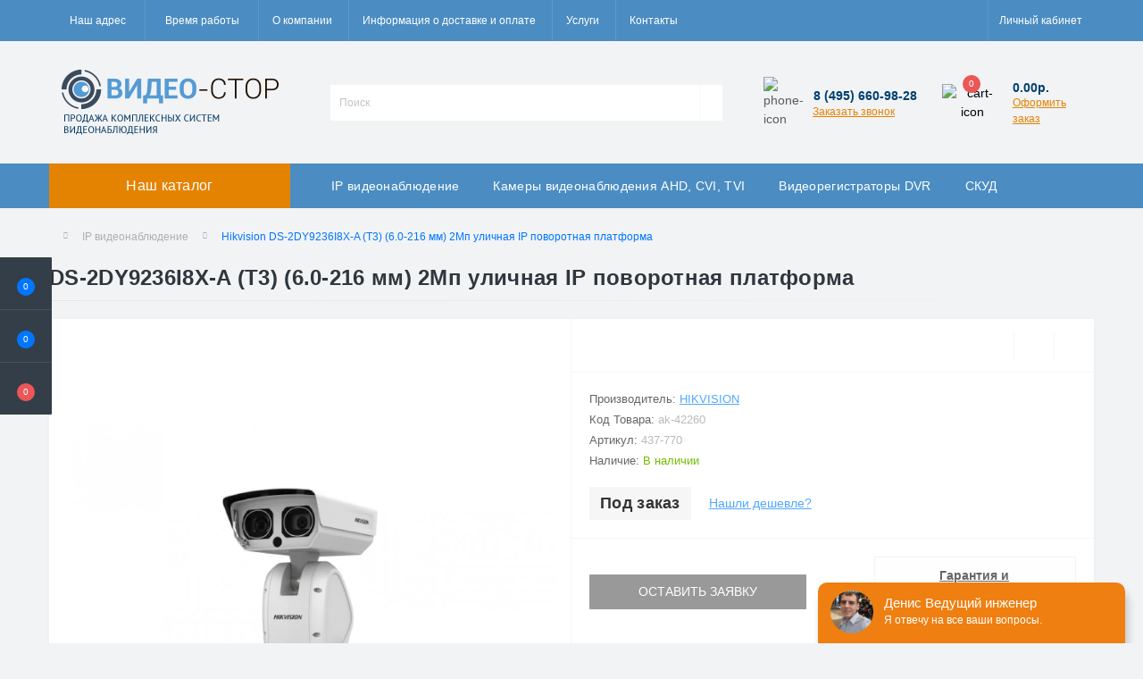

--- FILE ---
content_type: text/html; charset=utf-8
request_url: https://dvrstore.ru/ip-videonablyudenie/ds-2dy9236i8x-a-t3-60-216-mm-2mp-ulichnaya-ip-povorotnaya-platforma/
body_size: 30087
content:
<!DOCTYPE html>
<!--[if IE]><![endif]-->
<!--[if IE 8 ]><html dir="ltr" lang="ru" class="ie8"><![endif]-->
<!--[if IE 9 ]><html dir="ltr" lang="ru" class="ie9"><![endif]-->
<!--[if (gt IE 9)|!(IE)]><!-->
<html dir="ltr" lang="ru">
<!--<![endif]-->
<head>
<meta charset="UTF-8" />
<meta name="viewport" content="width=device-width, initial-scale=1.0">
<meta http-equiv="X-UA-Compatible" content="IE=edge">
<meta name="google-site-verification" content="WFINX8Hx93Vknhy367aOVnp7KAcUUG3XiDKRxg1fQ2I" />
<link rel="icon" href="https://dvrstore.ru/favicon.jpg" type="image/jpeg">
<title>Hikvision DS-2DY9236I8X-A (T3) (6.0-216 мм) 2Мп уличная IP поворотная платформа</title>
<meta property="og:title" content="Hikvision DS-2DY9236I8X-A (T3) (6.0-216 мм) 2Мп уличная IP поворотная платформа" />
<meta property="og:description" content="Купить Hikvision DS-2DY9236I8X-A (T3) (6.0-216 мм) 2Мп уличная IP поворотная платформа с доставкой. Заказать в интернет-магазине &amp;quot;Видео-Стор&amp;quot; в Москве." />
<meta property="og:site_name" content="Магазин видеонаблюдения DvrStore.RU" />
<meta property="og:url" content="https://dvrstore.ru/ip-videonablyudenie/ds-2dy9236i8x-a-t3-60-216-mm-2mp-ulichnaya-ip-povorotnaya-platforma/" />
<meta property="og:image" content="https://dvrstore.ru/image/catalog/product/akt/proektnoe_oborudovanie/proektnoe_oborudovanie_HIKVISION/437-770_.jpg" />
<meta property="og:image:type" content="image/png" />
<meta property="og:image:width" content="640" />
<meta property="og:image:height" content="480" />
<meta property="og:image:alt" content="DS-2DY9236I8X-A (T3) (6.0-216 мм) 2Мп уличная IP поворотная платформа" />
<meta property="og:type" content="product" />




						
<base href="https://dvrstore.ru/" />
<meta name="description" content="Купить Hikvision DS-2DY9236I8X-A (T3) (6.0-216 мм) 2Мп уличная IP поворотная платформа с доставкой. Заказать в интернет-магазине &quot;Видео-Стор&quot; в Москве." />
<link rel="preload" as="image" href="https://dvrstore.ru/image/cache/webp/catalog/product/akt/proektnoe_oborudovanie/proektnoe_oborudovanie_HIKVISION/437-770_-1000x1000.webp">
<link rel="preload" as="image" href="https://dvrstore.ru/image/catalog/data/logo_dvr.png">
<link href="min/cache/def1acf9c80a161c0f299701965b1805.css?20230913175309" rel="stylesheet" media="screen" />
<script src="min/cache/5b70f248f76021c39f9632be3f9be93d.js?20230913175309"></script>
<link href="https://dvrstore.ru/ip-videonablyudenie/ds-2dy9236i8x-a-t3-60-216-mm-2mp-ulichnaya-ip-povorotnaya-platforma/" rel="canonical" />
<link href="https://dvrstore.ru/image/catalog/icon/d4363d5ffa79452f.svg" rel="icon" />
<!-- Yandex.Metrika counter -->
<script type="text/javascript" >
   (function(m,e,t,r,i,k,a){m[i]=m[i]||function(){(m[i].a=m[i].a||[]).push(arguments)};
   m[i].l=1*new Date();
   for (var j = 0; j < document.scripts.length; j++) {if (document.scripts[j].src === r) { return; }}
   k=e.createElement(t),a=e.getElementsByTagName(t)[0],k.async=1,k.src=r,a.parentNode.insertBefore(k,a)})
   (window, document, "script", "https://mc.yandex.ru/metrika/tag.js", "ym");

   ym(10810729, "init", {
        clickmap:true,
        trackLinks:true,
        accurateTrackBounce:true,
        webvisor:true,
        ecommerce:"dataLayer"
   });
</script>
<noscript><div><img src="https://mc.yandex.ru/watch/10810729" style="position:absolute; left:-9999px;" alt="" /></div></noscript>
<!-- /Yandex.Metrika counter -->

<!-- Google tag (gtag.js) -->
<script async src="https://www.googletagmanager.com/gtag/js?id=G-QR69JC9H17"></script>
<script>
  window.dataLayer = window.dataLayer || [];
  function gtag(){dataLayer.push(arguments);}
  gtag('js', new Date());

  gtag('config', 'G-QR69JC9H17');
</script>
<script>
    let octFonts = localStorage.getItem('octFonts');
	if (octFonts !== null) {
        var octHead  = document.getElementsByTagName('head')[0];
        var octLink  = document.createElement('link');
        octLink.rel  = 'stylesheet';
        octLink.type = 'text/css';
        octLink.href = location.protocol + '//' + location.host + '/catalog/view/theme/oct_ultrastore/stylesheet/oct-fonts.css';
        octLink.media = 'all';
        octHead.appendChild(octLink);
    }
</script>
  
  <script type='application/ld+json'> 
{
  "@context": "http://www.schema.org",
  "@type": "Organization",
  "name": "Видео-Стор",
  "url": "https://dvrstore.ru",
  "logo": "https://dvrstore.ru/image/catalog/data/logo_dvr.png",
  "description": "Продажа и монтаж видеонаблюдения и систем безопасности. Продажа комплектующих с доставкой по Москве и России. Монтаж и установка с гарантией.",
  "address": {
    "@type": "PostalAddress",
    "streetAddress": "Москва, ул. Кулакова, д.20, Бизнес центр Орбита",
    "postOfficeBoxNumber": "shop@dvrstore.ru",
    "addressLocality": "Москва",
    "addressRegion": "Россия",
    "postalCode": "123592",
    "addressCountry": "Россия"
  },
  "contactPoint": {
    "@type": "ContactPoint",
    "telephone": "+7 (495) 660-98-28"
  }
}
 </script>
  
 
  
  
						
						<script>
						$( document ).ready(function() {
							$('.slick-client').slick({
								prevArrow:'<button type="button" class="slick-prev"><svg xmlns="http://www.w3.org/2000/svg" width="20" height="20" viewBox="0 0 20 20" fill="none"><path d="M14.1823 3.49425C14.6423 3.98519 14.6423 4.74886 14.1823 5.2398L9.33187 10.4167L14.1823 15.5935C14.6423 16.0845 14.6423 16.8481 14.1823 17.3391C13.6779 17.8774 12.8236 17.8774 12.3192 17.3391L5.83333 10.4167L12.3192 3.49423C12.8236 2.95592 13.6779 2.95592 14.1823 3.49425Z" fill="#232020"/></svg></button>',
            		nextArrow:'<button type="button" class="slick-next"><svg xmlns="http://www.w3.org/2000/svg" width="20" height="20" viewBox="0 0 20 20" fill="none"><path d="M14.1823 3.49425C14.6423 3.98519 14.6423 4.74886 14.1823 5.2398L9.33187 10.4167L14.1823 15.5935C14.6423 16.0845 14.6423 16.8481 14.1823 17.3391C13.6779 17.8774 12.8236 17.8774 12.3192 17.3391L5.83333 10.4167L12.3192 3.49423C12.8236 2.95592 13.6779 2.95592 14.1823 3.49425Z" fill="#232020"/></svg></button>',

								slidesToShow: 5,
								slidesToScroll: 1,
								arrows: true,
								responsive: [
							    {
							      breakpoint: 1600,
							      settings: {
							        slidesToShow: 5,
									slidesToScroll: 2
							      }
							    },
							    {
							      breakpoint: 1200,
							      settings: {
							        slidesToShow: 4,
									slidesToScroll: 2
							      }
							    },
							    {
							      breakpoint: 992,
							      settings: {
							        slidesToShow: 3,
									slidesToScroll: 2
							      }
							    },
							    {
							      breakpoint: 768,
							      settings: {
							        slidesToShow: 2
							      }
							    }
							  ]
							});
						});
						</script>	
						<script>
						$( document ).ready(function() {
                          
                          ! function(i) {
					      var o, n;
					      i(".title_block").on("click", function() {
					        o = i(this).parents(".accordion_item"), n = o.find(".info"),
					          o.hasClass("active_block") ? (o.removeClass("active_block"),
					            n.slideUp()) : (o.addClass("active_block"), n.stop(!0, !0).slideDown(),
					            o.siblings(".active_block").removeClass("active_block").children(
					              ".info").stop(!0, !0).slideUp())
					      })
					    }(jQuery);
                          
                          
							$('.slick-otz').slick({
								prevArrow:'<button type="button" class="slick-prev"><svg xmlns="http://www.w3.org/2000/svg" width="20" height="20" viewBox="0 0 20 20" fill="none"><path d="M14.1823 3.49425C14.6423 3.98519 14.6423 4.74886 14.1823 5.2398L9.33187 10.4167L14.1823 15.5935C14.6423 16.0845 14.6423 16.8481 14.1823 17.3391C13.6779 17.8774 12.8236 17.8774 12.3192 17.3391L5.83333 10.4167L12.3192 3.49423C12.8236 2.95592 13.6779 2.95592 14.1823 3.49425Z" fill="#232020"/></svg></button>',
            		nextArrow:'<button type="button" class="slick-next"><svg xmlns="http://www.w3.org/2000/svg" width="20" height="20" viewBox="0 0 20 20" fill="none"><path d="M14.1823 3.49425C14.6423 3.98519 14.6423 4.74886 14.1823 5.2398L9.33187 10.4167L14.1823 15.5935C14.6423 16.0845 14.6423 16.8481 14.1823 17.3391C13.6779 17.8774 12.8236 17.8774 12.3192 17.3391L5.83333 10.4167L12.3192 3.49423C12.8236 2.95592 13.6779 2.95592 14.1823 3.49425Z" fill="#232020"/></svg></button>',
								slidesToShow: 2,
								slidesToScroll: 1,
							    //autoplay: true,
								arrows: true,
								responsive: [
							    {
							      breakpoint: 1600,
							      settings: {
							        slidesToShow: 2,
									slidesToScroll: 1
							      }
							    },
							    {
							      breakpoint: 1200,
							      settings: {
							        slidesToShow: 2,
									slidesToScroll: 1
							      }
							    },
							    {
							      breakpoint: 992,
							      settings: {
							        slidesToShow: 2,
									slidesToScroll: 1
							      }
							    },
							    {
							      breakpoint: 768,
							      settings: {
							        slidesToShow: 1
							      }
							    }
							  ]
							});
						});
						</script>

						

					   <script type="text/javascript">
					    
					   </script>
  

                            
<style>
   #us-category-description{width:100%}
  
							.slick-client{
								width: 100%;
							}
						
						.accordion .info {
						  display:none;
						}	
						</style></head>
<body class="top">
<div class="oct-fixed-bar fixed-left">
		<div class="oct-fixed-bar-item oct-fixed-bar-wishlist">
		<a href="https://dvrstore.ru/index.php?route=account/wishlist" class="oct-fixed-bar-link" title="Список желаний"><i class="fas fa-heart"></i><span class="oct-fixed-bar-quantity oct-wishlist-quantity">0</span></a>
	</div>
			<div class="oct-fixed-bar-item oct-fixed-bar-compare">
		<a href="https://dvrstore.ru/index.php?route=product/compare" class="oct-fixed-bar-link" title="Список сравнения"><i class="fas fa-chart-bar"></i><span class="oct-fixed-bar-quantity oct-compare-quantity">0</span></a>
	</div>
			<div class="oct-fixed-bar-item oct-fixed-bar-cart">
				<div onclick="octPopupCart()" class="oct-fixed-bar-link" aria-label="Корзина" role="button"><i class="fas fa-shopping-cart"></i><span id="oct-cart-quantity" class="oct-fixed-bar-quantity">0</span></div>
			</div>
	</div>
<div id="us_menu_mobile_box" class="d-lg-none">
	<div id="us_menu_mobile_title" class="modal-header">
		<span class="modal-title">Меню</span>
		<button id="us_menu_mobile_close" type="button" class="us-close" aria-label="Close">
			<span aria-hidden="true" class="us-modal-close-icon us-modal-close-left"></span>
			<span aria-hidden="true" class="us-modal-close-icon us-modal-close-right"></span>
		</button>
	</div>
	<div id="us_menu_mobile_content"></div>
</div>
<nav id="top">
  <div class="container d-flex h-100">
		<div id="us_menu_mobile_button" class="us-menu-mobile d-lg-none h-100">
			<img src="catalog/view/theme/oct_ultrastore/img/burger.svg" class="us-navbar-toggler" alt="dvrstore" width="26" height="26" />
		</div>
	<div id="dropdown_menu_info" class="us-top-mobile-item us-top-mobile-item-info d-lg-none dropdown h-100" onclick="initOctMap();">
			<img src="catalog/view/theme/oct_ultrastore/img/mobile-info.svg" class="us-navbar-info" alt="dvrstore" width="26" height="26" />
		<div id="us_info_mobile" class="nav-dropdown-menu">
				<div class="modal-header">
			        <div class="modal-title">Информация</div>
			        <button id="us_info_mobile_close" type="button" class="us-close" aria-label="Close">
						<span aria-hidden="true" class="us-modal-close-icon us-modal-close-left"></span>
						<span aria-hidden="true" class="us-modal-close-icon us-modal-close-right"></span>
			        </button>
			    </div>
				<div class="nav-dropdown-menu-content">
										<ul class="list-unstyled mobile-information-box">
						<li class="mobile-info-title"><strong>Информация</strong></li>
												<li class="oct-menu-information-li"><a href="https://dvrstore.ru/vacansii/" class="oct-menu-a">Вакансии компании Видео Стор</a></li>
												<li class="oct-menu-information-li"><a href="https://dvrstore.ru/vodyanoe-pojarotushenie/" class="oct-menu-a">Водяное пожаротушение</a></li>
												<li class="oct-menu-information-li"><a href="https://dvrstore.ru/prosmotr-cheres-ivms-4200/" class="oct-menu-a">Воспроизведение видео через iVMS-4200</a></li>
												<li class="oct-menu-information-li"><a href="https://dvrstore.ru/gazovoe-pojarotushenie/" class="oct-menu-a">Газовое пожаротушение</a></li>
												<li class="oct-menu-information-li"><a href="https://dvrstore.ru/kak-vybrat-videonalyudenie/" class="oct-menu-a">Как выбрать видеонаблюдение</a></li>
												<li class="oct-menu-information-li"><a href="https://dvrstore.ru/zapis-po-dvigeniyu/" class="oct-menu-a">Как настроить запись по детектору движения?</a></li>
												<li class="oct-menu-information-li"><a href="https://dvrstore.ru/kachestvo-videonablyudeniya/" class="oct-menu-a">Качество видеонаблюдения</a></li>
												<li class="oct-menu-information-li"><a href="https://dvrstore.ru/montazh-dymoudaleniya/" class="oct-menu-a">Монтаж дымоудаления</a></li>
												<li class="oct-menu-information-li"><a href="https://dvrstore.ru/montazh-skud/" class="oct-menu-a">Монтаж СКУД</a></li>
												<li class="oct-menu-information-li"><a href="https://dvrstore.ru/obsluzhivanie-videonablyudeniye/" class="oct-menu-a">Обслуживание видеонаблюдения</a></li>
												<li class="oct-menu-information-li"><a href="https://dvrstore.ru/obsluzhivanie-vodyanogo-pojarotusheniya/" class="oct-menu-a">Обслуживание водяного пожаротушения</a></li>
												<li class="oct-menu-information-li"><a href="https://dvrstore.ru/obsluzhivanie-dymoudaleniya/" class="oct-menu-a">Обслуживание дымоудаления</a></li>
												<li class="oct-menu-information-li"><a href="https://dvrstore.ru/obsluzhivanie-opoveshcheniya/" class="oct-menu-a">Обслуживание оповещения</a></li>
												<li class="oct-menu-information-li"><a href="https://dvrstore.ru/obsluzhivanie-signalizatsii/" class="oct-menu-a">Обслуживание охранной сигнализации</a></li>
												<li class="oct-menu-information-li"><a href="https://dvrstore.ru/obsluzhivanie-pozharnoy-signalizatsii/" class="oct-menu-a">Обслуживание пожарной сигнализации</a></li>
												<li class="oct-menu-information-li"><a href="https://dvrstore.ru/obsluzhivanie-pozharotusheniya/" class="oct-menu-a">Обслуживание пожаротушения</a></li>
												<li class="oct-menu-information-li"><a href="https://dvrstore.ru/obsluzhivanie-poroshkovogo-pojarotusheniya/" class="oct-menu-a">Обслуживание порошкового пожаротушения</a></li>
												<li class="oct-menu-information-li"><a href="https://dvrstore.ru/obsluzhivanie-skud/" class="oct-menu-a">Обслуживание СКУД</a></li>
												<li class="oct-menu-information-li"><a href="https://dvrstore.ru/oplata-sberbank-online/" class="oct-menu-a">Оплата через Сбербанк Онлайн</a></li>
												<li class="oct-menu-information-li"><a href="https://dvrstore.ru/ohrannay-signalizatsiya/" class="oct-menu-a">Охранная сигнализация</a></li>
												<li class="oct-menu-information-li"><a href="https://dvrstore.ru/nastroika-gtr-44rt/" class="oct-menu-a">Первый запуск регистратора GTR-44RT</a></li>
												<li class="oct-menu-information-li"><a href="https://dvrstore.ru/pozharnaya-signalizatsiya/" class="oct-menu-a">Пожарная сигнализация</a></li>
												<li class="oct-menu-information-li"><a href="https://dvrstore.ru/poroshkovoe-pojarotushenie/" class="oct-menu-a">Порошковое пожаротушение</a></li>
												<li class="oct-menu-information-li"><a href="https://dvrstore.ru/proektirovanie-opoveshcheniya/" class="oct-menu-a">Проектирование оповещение</a></li>
												<li class="oct-menu-information-li"><a href="https://dvrstore.ru/proektirovanie-ohrannoi-signalizatsii/" class="oct-menu-a">Проектирование охранной сигнализации</a></li>
												<li class="oct-menu-information-li"><a href="https://dvrstore.ru/proektirovanie-pojarnoi-signalizatsii/" class="oct-menu-a">Проектирование пожарной сигнализации</a></li>
												<li class="oct-menu-information-li"><a href="https://dvrstore.ru/proektirovanie-pojarotusheniya/" class="oct-menu-a">Проектирование пожаротушения</a></li>
												<li class="oct-menu-information-li"><a href="https://dvrstore.ru/proect-skud/" class="oct-menu-a">Проектирование СКУД</a></li>
												<li class="oct-menu-information-li"><a href="https://dvrstore.ru/professionalnoe-videonablyudenie/" class="oct-menu-a">Профессиональное видеонаблюдение</a></li>
												<li class="oct-menu-information-li"><a href="https://dvrstore.ru/oferta/" class="oct-menu-a">Публичная оферта</a></li>
												<li class="oct-menu-information-li"><a href="https://dvrstore.ru/raschet-videonablyudeniya/" class="oct-menu-a">Расчет видеонаблюдения</a></li>
												<li class="oct-menu-information-li"><a href="https://dvrstore.ru/oktyabrskoe-pole/" class="oct-menu-a">Самовывоз Москва, м. Октябрьское поле</a></li>
												<li class="oct-menu-information-li"><a href="https://dvrstore.ru/tech-info-video/" class="oct-menu-a">Техническая информация по видеонаблюдению</a></li>
												<li class="oct-menu-information-li"><a href="https://dvrstore.ru/ustanovka-ip-videonablyudeniya/" class="oct-menu-a">Установка IP видеонаблюдения</a></li>
												<li class="oct-menu-information-li"><a href="https://dvrstore.ru/video-v-magazine/" class="oct-menu-a">Установка видеонаблюдения в магазине</a></li>
												<li class="oct-menu-information-li"><a href="https://dvrstore.ru/montazh-videonablyudeniya/" class="oct-menu-a">Установка видеонаблюдения в Москве и МО</a></li>
												<li class="oct-menu-information-li"><a href="https://dvrstore.ru/ustanovka-videonablyudeniya-v-ofise/" class="oct-menu-a">Установка видеонаблюдения в офисе</a></li>
												<li class="oct-menu-information-li"><a href="https://dvrstore.ru/uchet-rabochego-vremeni-vnedrenie/" class="oct-menu-a">Учет рабочего времени</a></li>
												<li class="oct-menu-information-li"><a href="https://dvrstore.ru/uchreditelnye-documenty/" class="oct-menu-a">Учредительные документы компании</a></li>
												<li class="oct-menu-information-li"><a href="https://dvrstore.ru/gotovye-komplekty-ulichnogo-videonablyudeniya/" class="oct-menu-a">Готовые комплекты уличного видеонаблюдения</a></li>
												<li class="oct-menu-information-li"><a href="https://dvrstore.ru/videonablyudenie-dlya-dachi-uchastka-i-zagorodnogo-doma/" class="oct-menu-a">Видеонаблюдение для дачи</a></li>
												<li class="oct-menu-information-li"><a href="https://dvrstore.ru/videonablyudenie-dlya-kottedzha/" class="oct-menu-a">Видеонаблюдение для коттеджа</a></li>
												<li class="oct-menu-information-li"><a href="https://dvrstore.ru/videonablyudenie-dla-sklada/" class="oct-menu-a">Видеонаблюдение для склада</a></li>
												<li class="oct-menu-information-li"><a href="https://dvrstore.ru/videonablyudenie-za-stroykoy/" class="oct-menu-a">Видеонаблюдение на стройке</a></li>
												<li class="oct-menu-information-li"><a href="https://dvrstore.ru/distantsionnoe-videonablyudenie/" class="oct-menu-a">Видеонаблюдение через интернет</a></li>
												<li class="oct-menu-information-li"><a href="https://dvrstore.ru/kak-vybrat-podkhodyaschee-videonablyudenie-dlya-svoego-obyekta/" class="oct-menu-a">Как выбрать подходящее видеонаблюдение для своего объекта </a></li>
												<li class="oct-menu-information-li"><a href="https://dvrstore.ru/kakoe-oborudovanie-primenyaetsya-v-sistemakh-videonablyudeniya/" class="oct-menu-a">Какое оборудование применяется в системах видеонаблюдения </a></li>
												<li class="oct-menu-information-li"><a href="https://dvrstore.ru/installation-of-video-surveillance-in-office/" class="oct-menu-a">Монтаж видеонаблюдения в офисе</a></li>
												<li class="oct-menu-information-li"><a href="https://dvrstore.ru/ustanovka-sistem-videonablyudeniya-v-naro-fominsk/" class="oct-menu-a">Монтаж систем видеонаблюдения в Наро-Фоминске</a></li>
												<li class="oct-menu-information-li"><a href="https://dvrstore.ru/ustanovka-sistem-videonablyudeniya-v-noginsk/" class="oct-menu-a">Монтаж систем видеонаблюдения в Ногинске</a></li>
												<li class="oct-menu-information-li"><a href="https://dvrstore.ru/ustanovka-sistem-videonablyudeniya-v-odincovo/" class="oct-menu-a">Монтаж систем видеонаблюдения в Одинцово</a></li>
												<li class="oct-menu-information-li"><a href="https://dvrstore.ru/ustanovka-sistem-videonablyudeniya-v-podolsk/" class="oct-menu-a">Монтаж систем видеонаблюдения в Подольске</a></li>
												<li class="oct-menu-information-li"><a href="https://dvrstore.ru/ustanovka-sistem-videonablyudeniya-v-pushkino/" class="oct-menu-a">Монтаж систем видеонаблюдения в Пушкино</a></li>
												<li class="oct-menu-information-li"><a href="https://dvrstore.ru/ustanovka-sistem-videonablyudeniya-v-ramenskoe/" class="oct-menu-a">Монтаж систем видеонаблюдения в Раменском</a></li>
												<li class="oct-menu-information-li"><a href="https://dvrstore.ru/ustanovka-sistem-videonablyudeniya-v-sergiev-posad/" class="oct-menu-a">Монтаж систем видеонаблюдения в Сергиевом Посаде</a></li>
												<li class="oct-menu-information-li"><a href="https://dvrstore.ru/ustanovka-sistem-videonablyudeniya-v-serpuchov/" class="oct-menu-a">Монтаж систем видеонаблюдения в Серпухове</a></li>
												<li class="oct-menu-information-li"><a href="https://dvrstore.ru/ustanovka-sistem-videonablyudeniya-v-himki/" class="oct-menu-a">Монтаж систем видеонаблюдения в Химках</a></li>
												<li class="oct-menu-information-li"><a href="https://dvrstore.ru/ustanovka-sistem-videonablyudeniya-v-%D1%81hehov/" class="oct-menu-a">Монтаж систем видеонаблюдения в Чехове</a></li>
												<li class="oct-menu-information-li"><a href="https://dvrstore.ru/montazh-sistem-videonablyudeniya-v-gorode-elektrostal/" class="oct-menu-a">Монтаж систем видеонаблюдения в Электростали</a></li>
												<li class="oct-menu-information-li"><a href="https://dvrstore.ru/ustanovka-sistem-videonablyudeniya-vo-vnukovo/" class="oct-menu-a">Монтаж систем видеонаблюдения во Внуково</a></li>
												<li class="oct-menu-information-li"><a href="https://dvrstore.ru/about_us/" class="oct-menu-a">О компании</a></li>
												<li class="oct-menu-information-li"><a href="https://dvrstore.ru/videonablyudenie-v-podezde/" class="oct-menu-a">Установка видеонаблюдение в подъезде</a></li>
												<li class="oct-menu-information-li"><a href="https://dvrstore.ru/ustanovka-sistem-videonablyudeniya-v-dmitrove/" class="oct-menu-a">Установка видеонаблюдения в Дмитрове</a></li>
												<li class="oct-menu-information-li"><a href="https://dvrstore.ru/ustanovka-sistem-videonablyudeniya-v-dolgoprudniy/" class="oct-menu-a">Установка видеонаблюдения в Долгопрудном</a></li>
												<li class="oct-menu-information-li"><a href="https://dvrstore.ru/ustanovka-sistem-videonablyudeniya-v-domodedovo/" class="oct-menu-a">Установка видеонаблюдения в Домодедово</a></li>
												<li class="oct-menu-information-li"><a href="https://dvrstore.ru/montazh-sistem-videonablyudeniya-v-zelenograde/" class="oct-menu-a">Установка видеонаблюдения в Зеленограде</a></li>
												<li class="oct-menu-information-li"><a href="https://dvrstore.ru/montazh-sistem-videonablyudeniya-v-istre/" class="oct-menu-a">Установка видеонаблюдения в Истре</a></li>
												<li class="oct-menu-information-li"><a href="https://dvrstore.ru/montazh-sistem-videonablyudeniya-v-kolomne/" class="oct-menu-a">Установка видеонаблюдения в Коломне</a></li>
												<li class="oct-menu-information-li"><a href="https://dvrstore.ru/montazh-sistem-videonablyudeniya-v-koroleve/" class="oct-menu-a">Установка видеонаблюдения в Королеве</a></li>
												<li class="oct-menu-information-li"><a href="https://dvrstore.ru/montazh-sistem-videonablyudeniya-v-krasnogorske/" class="oct-menu-a">Установка видеонаблюдения в Красногорске</a></li>
												<li class="oct-menu-information-li"><a href="https://dvrstore.ru/ustanovka-sistem-videonablyudeniya-v-lobne/" class="oct-menu-a">Установка видеонаблюдения в Лобне</a></li>
												<li class="oct-menu-information-li"><a href="https://dvrstore.ru/ustanovka-sistem-videonablyudeniya-v-lyubercy/" class="oct-menu-a">Установка видеонаблюдения в Люберцах</a></li>
												<li class="oct-menu-information-li"><a href="https://dvrstore.ru/montazh-sistem-videonablyudeniya-v-mytishhax/" class="oct-menu-a">Установка видеонаблюдения в Мытищах</a></li>
												<li class="oct-menu-information-li"><a href="https://dvrstore.ru/naryznie-sistemy-video/" class="oct-menu-a">Установка наружных систем видеонаблюдения</a></li>
												<li class="oct-menu-information-li"><a href="https://dvrstore.ru/montazh-skrytogo-videonablyudeniya/" class="oct-menu-a">Установка скрытого видеонаблюдения</a></li>
												<li class="oct-menu-information-li"><a href="https://dvrstore.ru/skrytoe_videonabljudenie_v_kvartire/" class="oct-menu-a">Установка скрытого видеонаблюдения в квартире</a></li>
												<li class="oct-menu-information-li"><a href="https://dvrstore.ru/ustanovka-turniketov/" class="oct-menu-a">Установка турникета</a></li>
												<li class="oct-menu-information-li"><a href="https://dvrstore.ru/ustanovka-shlagbaumov/" class="oct-menu-a">Установка шлагбаума</a></li>
												<li class="oct-menu-information-li"><a href="https://dvrstore.ru/dostavka/" class="oct-menu-a">Информация о доставке и оплате</a></li>
												<li class="oct-menu-information-li"><a href="https://dvrstore.ru/yaroslavl-samovyvoz/" class="oct-menu-a">Пункты самовывоза в Ярославле</a></li>
												<li class="oct-menu-information-li"><a href="https://dvrstore.ru/bratislavskaya/" class="oct-menu-a">Самовывоз Москва, м. Братиславская</a></li>
												<li class="oct-menu-information-li"><a href="https://dvrstore.ru/tepliy-stan/" class="oct-menu-a">Самовывоз Москва, м. Бульвар Дмитрия Донского</a></li>
												<li class="oct-menu-information-li"><a href="https://dvrstore.ru/mitino/" class="oct-menu-a">Самовывоз Москва, м. Митино</a></li>
												<li class="oct-menu-information-li"><a href="https://dvrstore.ru/petrovsko-razumovskaya/" class="oct-menu-a">Самовывоз Москва, м. Петровско-Разумовская</a></li>
												<li class="oct-menu-information-li"><a href="https://dvrstore.ru/tulskaya/" class="oct-menu-a">Самовывоз Москва, м. Тульская</a></li>
												<li class="oct-menu-information-li"><a href="https://dvrstore.ru/shelkovskaya/" class="oct-menu-a">Самовывоз Москва, м. Щелковская</a></li>
												<li class="oct-menu-information-li"><a href="https://dvrstore.ru/stati/" class="oct-menu-a">Статьи</a></li>
												<li class="oct-menu-information-li"><a href="https://dvrstore.ru/montazh-ohranno-pozharnoy-signalizatsii/" class="oct-menu-a">Установка охранной сигнализации</a></li>
												<li class="oct-menu-information-li"><a href="https://dvrstore.ru/friends/" class="oct-menu-a">Партнеры магазина видеонаблюдения</a></li>
												<li class="oct-menu-information-li"><a href="https://dvrstore.ru/polzovatelskoe-soglashenie/" class="oct-menu-a">Пользовательское соглашение</a></li>
												<li class="oct-menu-information-li"><a href="https://dvrstore.ru/kaluga-samovyvoz/" class="oct-menu-a">Пункты самовывоза в Калуге</a></li>
												<li class="oct-menu-information-li"><a href="https://dvrstore.ru/tver-samovyvoz/" class="oct-menu-a">Пункты самовывоза в Твери</a></li>
												<li class="oct-menu-information-li"><a href="https://dvrstore.ru/tyumen-samovyvoz/" class="oct-menu-a">Пункты самовывоза в Тюмени</a></li>
												<li class="oct-menu-information-li"><a href="https://dvrstore.ru/baumanskaya/" class="oct-menu-a">Самовывоз Москва, м. Бауманская</a></li>
												<li class="oct-menu-information-li"><a href="https://dvrstore.ru/pushkinskaya/" class="oct-menu-a">Самовывоз Москва, м. Белорусская</a></li>
												<li class="oct-menu-information-li"><a href="https://dvrstore.ru/novokuznetskaya/" class="oct-menu-a">Самовывоз Москва, м. Китай-Город</a></li>
												<li class="oct-menu-information-li"><a href="https://dvrstore.ru/krylatskoe/" class="oct-menu-a">Самовывоз Москва, м. Крылатское</a></li>
												<li class="oct-menu-information-li"><a href="https://dvrstore.ru/novogireevo/" class="oct-menu-a">Самовывоз Москва, м. Перово</a></li>
												<li class="oct-menu-information-li"><a href="https://dvrstore.ru/yugo-zapadnaya/" class="oct-menu-a">Самовывоз Москва, м. Проспект Вернадского</a></li>
												<li class="oct-menu-information-li"><a href="https://dvrstore.ru/rechnoy-vokzal/" class="oct-menu-a">Самовывоз Москва, м. Речной-Вокзал</a></li>
												<li class="oct-menu-information-li"><a href="https://dvrstore.ru/preobrazhenskaya-ploshad/" class="oct-menu-a">Самовывоз Москва, м. Римская</a></li>
												<li class="oct-menu-information-li"><a href="https://dvrstore.ru/shodnenskaya/" class="oct-menu-a">Самовывоз Москва, м. Сходненская</a></li>
												<li class="oct-menu-information-li"><a href="https://dvrstore.ru/skud-na-predpriyatii/" class="oct-menu-a">СКУД в учебном заведении</a></li>
												<li class="oct-menu-information-li"><a href="https://dvrstore.ru/tech-info-skud/" class="oct-menu-a">Техническая информация по СКУД</a></li>
												<li class="oct-menu-information-li"><a href="https://dvrstore.ru/3g-modem-for-dvr/" class="oct-menu-a">3G модемы для цифровых регистраторов</a></li>
												<li class="oct-menu-information-li"><a href="https://dvrstore.ru/garantiya/" class="oct-menu-a">Гарантия и возврат товара</a></li>
												<li class="oct-menu-information-li"><a href="https://dvrstore.ru/ohrannay-signalizatsiya-perimetra/" class="oct-menu-a">Охранная сигнализация периметра</a></li>
												<li class="oct-menu-information-li"><a href="https://dvrstore.ru/podklyuchenie-fazera-k-internet/" class="oct-menu-a">Подключение регистратора Fazera к сети Интернет через 3G модем</a></li>
												<li class="oct-menu-information-li"><a href="https://dvrstore.ru/vdnh/" class="oct-menu-a">Пункт самовывоза Москва, м. ВДНХ</a></li>
												<li class="oct-menu-information-li"><a href="https://dvrstore.ru/ekaterinburg-samovyvoz/" class="oct-menu-a">Пункты самовывоза в Екатеринбурге</a></li>
												<li class="oct-menu-information-li"><a href="https://dvrstore.ru/nn-samovyvoz/" class="oct-menu-a">Пункты самовывоза в Нижнем Новгороде</a></li>
												<li class="oct-menu-information-li"><a href="https://dvrstore.ru/orel-samovyvoz/" class="oct-menu-a">Пункты самовывоза в Орле</a></li>
												<li class="oct-menu-information-li"><a href="https://dvrstore.ru/rostov-na-dony-samovyvoz/" class="oct-menu-a">Пункты самовывоза в Ростове-на-Дону</a></li>
												<li class="oct-menu-information-li"><a href="https://dvrstore.ru/chelyabinsk-samovyvoz/" class="oct-menu-a">Пункты самовывоза в Челябинске</a></li>
												<li class="oct-menu-information-li"><a href="https://dvrstore.ru/saint-petersburg/" class="oct-menu-a">Пункты самовывоза Санкт-Петербург</a></li>
												<li class="oct-menu-information-li"><a href="https://dvrstore.ru/rechevoe-opoveshchenie/" class="oct-menu-a">Речевое оповещение</a></li>
												<li class="oct-menu-information-li"><a href="https://dvrstore.ru/vyhino/" class="oct-menu-a">Самовывоз Москва, м. Волгоградский проспект</a></li>
												<li class="oct-menu-information-li"><a href="https://dvrstore.ru/kolomenskaya/" class="oct-menu-a">Самовывоз Москва, м. Коломенская</a></li>
												<li class="oct-menu-information-li"><a href="https://dvrstore.ru/novye-cheremushki/" class="oct-menu-a">Самовывоз Москва, м. Новые Черемушки</a></li>
												<li class="oct-menu-information-li"><a href="https://dvrstore.ru/parametry-tsifrovyh-dvr-registratorov/" class="oct-menu-a">Словарь терминов систем видеонаблюдения</a></li>
												<li class="oct-menu-information-li"><a href="https://dvrstore.ru/uslugi/" class="oct-menu-a">Услуги видеонаблюдения</a></li>
												<li class="oct-menu-information-li"><a href="https://dvrstore.ru/obsluzhivanie-gazovogo-pozharotusheniya/" class="oct-menu-a">Обслуживание газового пожаротушения</a></li>
												<li class="oct-menu-information-li"><a href="https://dvrstore.ru/opredelenie-gos-nomera-po-kamere/" class="oct-menu-a">Определение номеров автомобилей и интеграция с шлагбаумом</a></li>
												<li class="oct-menu-information-li"><a href="https://dvrstore.ru/kak-vybrat-videokamery/" class="oct-menu-a">Как выбрать видеокамеру</a></li>
												<li class="oct-menu-information-li"><a href="https://dvrstore.ru/ohrannye-systemy-gsm-signalyzatsii/" class="oct-menu-a">Установка охранной сигнализации для склада Jablotron</a></li>
												<li class="oct-menu-information-li"><a href="https://dvrstore.ru/videonablyudenie-avtostoyanka/" class="oct-menu-a">Установка видеонаблюдения на автостоянках</a></li>
												<li class="oct-menu-information-li"><a href="https://dvrstore.ru/ustanovka-domofona/" class="oct-menu-a">Установка домофона</a></li>
												<li class="oct-menu-information-li"><a href="https://dvrstore.ru/videokamery-v-koroleve/" class="oct-menu-a">Видеокамеры в Королеве</a></li>
												<li class="oct-menu-information-li"><a href="https://dvrstore.ru/proektirovanie-videonablyudeniya/" class="oct-menu-a">Проектирование видеонаблюдения</a></li>
												<li class="oct-menu-information-li"><a href="https://dvrstore.ru/ustanovka-videonablyudeniya-v-ofice/" class="oct-menu-a">Установка видеонаблюдения в офисе</a></li>
												<li class="oct-menu-information-li"><a href="https://dvrstore.ru/ustanovka-videonablyudeniya-v-dome/" class="oct-menu-a">Установка видеонаблюдения для дома</a></li>
												<li class="oct-menu-information-li"><a href="https://dvrstore.ru/videonablyudenie-v-garazhe/" class="oct-menu-a">Видеонаблюдение в гараже</a></li>
												<li class="oct-menu-information-li"><a href="https://dvrstore.ru/videonablyudenie-v-uvelirnom-magazine/" class="oct-menu-a">Видеонаблюдение в ювелирном магазине</a></li>
												<li class="oct-menu-information-li"><a href="https://dvrstore.ru/videonabludenie-svoimi-rukami/" class="oct-menu-a">Видеонаблюдение своими руками</a></li>
												<li class="oct-menu-information-li"><a href="https://dvrstore.ru/obektiv-dlya-videokamery/" class="oct-menu-a">Объектив для видеокамеры</a></li>
												<li class="oct-menu-information-li"><a href="https://dvrstore.ru/proect-dymoudalenie/" class="oct-menu-a">Проектирование дымоудаления</a></li>
												<li class="oct-menu-information-li"><a href="https://dvrstore.ru/montazh-besprovodnogo-videonablyudeniya/" class="oct-menu-a">Установка беспроводного видеонаблюдения</a></li>
												<li class="oct-menu-information-li"><a href="https://dvrstore.ru/video-v-ofise/" class="oct-menu-a">Видеонаблюдение в офисе</a></li>
												<li class="oct-menu-information-li"><a href="https://dvrstore.ru/video-v-podezde/" class="oct-menu-a">Видеонаблюдение в подъезде</a></li>
												<li class="oct-menu-information-li"><a href="https://dvrstore.ru/videonablyudenie-v-restorane/" class="oct-menu-a">Установка видеонаблюдения в ресторане</a></li>
												<li class="oct-menu-information-li"><a href="https://dvrstore.ru/videonablyudenie-so-zvukom/" class="oct-menu-a">Видеонаблюдение со звуком</a></li>
												<li class="oct-menu-information-li"><a href="https://dvrstore.ru/videonablyudenie-cherez-veb-kameru/" class="oct-menu-a">Видеонаблюдение через веб-камеру</a></li>
												<li class="oct-menu-information-li"><a href="https://dvrstore.ru/ustanovka-videonablyudeniya-v-torgovom-centre-magazine/" class="oct-menu-a">Установка видеонаблюдения в торговом центре, магазине</a></li>
												<li class="oct-menu-information-li"><a href="https://dvrstore.ru/ustanovka-videonablyudeniya-v-kvartire/" class="oct-menu-a">Установка видеонаблюдения в квартире</a></li>
												<li class="oct-menu-information-li"><a href="https://dvrstore.ru/videonablyudenie-na-sklade/" class="oct-menu-a">Установка видеонаблюдения на складе</a></li>
											</ul>
															<ul class="list-unstyled mobile-shedule-box">
						<li class="mobile-info-title"><strong>Время работы:</strong></li>
											    <li class="oct-menu-information-li us-dropdown-item">Работаем ежедневно без выходных</li>
					    					</ul>
															<ul class="list-unstyled mobile-phones-box">
						<li class="mobile-info-title"><strong>Телефоны:</strong></li>
												<li><a href="tel:84956609828" class="phoneclick">8 (495) 660-98-28</a></li>
												<li><a href="tel:88007002648" class="phoneclick">8 (800) 700-26-48</a></li>
											</ul>
															<ul class="list-unstyled mobile-information-box">
						<li class="mobile-info-title"><strong>Почта:</strong></li>
						<li><a href="mailto:shop@dvrstore.ru">shop@dvrstore.ru</a></li>
					</ul>
															<ul class="list-unstyled mobile-information-box mobile-messengers-box">
						<li class="mobile-info-title"><strong>Мессенджеры:</strong></li>
												<li><a rel="noopener noreferrer" href="https://t.me/+79264901471" target="_blank" class="us-fixed-contact-item d-flex align-items-center"><span class="us-fixed-contact-item-icon us-fixed-contact-telegram d-flex align-items-center justify-content-center"><i class="fab fa-telegram"></i></span><span>Telegram</span></a></li>
																		<li><a rel="noopener noreferrer" href="viber://add?number=+79778918125" target="_blank" class="us-fixed-contact-item d-flex align-items-center us-fixed-contact-viber-mobile"><span class="us-fixed-contact-item-icon us-fixed-contact-viber d-flex align-items-center justify-content-center"><i class="fab fa-viber"></i></span><span>Viber</span></a></li>
																								<li><a rel="noopener noreferrer" href="https://api.whatsapp.com/send?phone=79778918125" target="_blank" class="us-fixed-contact-item d-flex align-items-center"><span class="us-fixed-contact-item-icon us-fixed-contact-whatsapp d-flex align-items-center justify-content-center"><i class="fab fa-whatsapp"></i></span><span>WhatsApp</span></a></li>
																	</ul>
															<div class="mobile-info-title"><strong>Наш адрес:</strong></div>
					<div class="us-header-location active">
						<div class="d-flex align-items-center">
							<div class="us-header-location-address">г. Москва, ул. Кулакова, д.20, Бизнес-центр "Орбита"</div>
													</div>
												<div class="us-header-location-collapsed">
														<div class="us-header-location-phones">
																<a href="tel:84956609828">8 (495) 660-98-28</a>
																<a href="tel:88007002648">8 (800) 700-26-48</a>
															</div>
																					<div class="us-header-location-shedule">
																<span>Работаем ежедневно без выходных</span><br>
															</div>
																					<div class="us_mobile_menu_info-map not_in mb-4"></div>
							<script>
							function initOctMap() {
								octShowMap('<iframe src="https://www.google.com/maps/embed?pb=!1m18!1m12!1m3!1d2242.3766287743624!2d37.38995801539981!3d55.80406159550557!2m3!1f0!2f0!3f0!3m2!1i1024!2i768!4f13.1!3m3!1m2!1s0x46b546246a4c1335%3A0x2558cc0412495249!2z0YPQuy4g0JrRg9C70LDQutC-0LLQsCwgMjAsINCc0L7RgdC60LLQsCwgMTIzNTky!5e0!3m2!1sru!2sru!4v1641924370793!5m2!1sru!2sru" width="600" height="450" style="border:0;" allowfullscreen="" loading="lazy"></iframe>', '.us_mobile_menu_info-map');
							}
						    </script>
													</div>
											</div>
														</div>
			</div>
		</div>
		<div id="top-left" class="mr-auto d-flex align-items-center">
						<div class="us-dropdown-box h-100">
				<button type="button" class="btn top-address btn-link d-flex align-items-center h-100 us-dropdown-toggle" id="dropdownMenuAddress"><i class="fas fa-map-marker-alt"></i> <span>Наш адрес</span> <i class="fas fa-chevron-down"></i></button>
				<div class="us-dropdown address-dropdown-menu" aria-labelledby="dropdownMenuAddress">
					<div class="us-dropdown-inner">
						<div class="us-header-location-inner">
							<div class="us-header-location active">
								<div class="d-flex align-items-center">
									<div class="us-header-location-address">г. Москва, ул. Кулакова, д.20, Бизнес-центр "Орбита"</div>
																	</div>
																<div class="us-header-location-collapsed">
																		<div class="us-header-location-phones">
										<span><i class="fas fa-phone"></i></span>
																				<a href="tel:84956609828">8 (495) 660-98-28</a>
																				<a href="tel:88007002648">8 (800) 700-26-48</a>
																			</div>
																											<div class="us-header-location-shedule">
																				<span>Работаем ежедневно без выходных</span><br>
																			</div>
																											<div class="us-header-location-map">
										<div id="oct-contact-map" class="not_in"></div>
									<script>
										$('#dropdownMenuAddress').on('mouseenter mouseleave', function() {
											octShowMap('<iframe src="https://www.google.com/maps/embed?pb=!1m18!1m12!1m3!1d2242.3766287743624!2d37.38995801539981!3d55.80406159550557!2m3!1f0!2f0!3f0!3m2!1i1024!2i768!4f13.1!3m3!1m2!1s0x46b546246a4c1335%3A0x2558cc0412495249!2z0YPQuy4g0JrRg9C70LDQutC-0LLQsCwgMjAsINCc0L7RgdC60LLQsCwgMTIzNTky!5e0!3m2!1sru!2sru!4v1641924370793!5m2!1sru!2sru" width="600" height="450" style="border:0;" allowfullscreen="" loading="lazy"></iframe>', '#oct-contact-map');
										});
										</script>
									</div>
																	</div>
															</div>
													</div>
						<div class="d-flex justify-content-center us-header-location-contacts-btn">
							<a href="https://dvrstore.ru/contact/" class="us-module-btn">Перейти в контакты</a>
						</div>
					</div>
				</div>
			</div>
									<div class="dropdown h-100">
			  	<span class="btn btn-shedule btn-link dropdown-toggle d-flex align-items-center h-100" role="button" id="dropdownMenu1" data-toggle="dropdown" aria-haspopup="true" aria-expanded="false"><i class="far fa-clock"></i> <span>Время работы</span> <i class="fas fa-chevron-down"></i></span>
				<ul class="dropdown-menu nav-dropdown-menu shedule-dropdown-menu" aria-labelledby="dropdownMenu1">
									    <li class="dropdown-item us-dropdown-item">Работаем ежедневно без выходных</li>
				    				</ul>
			</div>
										<ul class="top-info-ul">
									<li><a href="/about_us/" class="btn-link btn-block h-100 hidden-xs">О компании</a></li>
									<li><a href="/dostavka/" class="btn-link btn-block h-100 hidden-xs">Информация о доставке и оплате</a></li>
									<li><a href="/uslugi/" class="btn-link btn-block h-100 hidden-xs">Услуги </a></li>
									<li><a href="/contact/" class="btn-link btn-block h-100 hidden-xs">Контакты</a></li>
								</ul>
					</div>
		<div id="top-links" class="nav ml-auto d-flex">
			
			 
			<div class="dropdown" id="us-account-dropdown">
								<span onclick="octPopupLogin();" title="Личный кабинет" class="btn btn-user btn-link btn-block h-100" role="button" aria-haspopup="true"><img src="catalog/view/theme/oct_ultrastore/img/user-mobile.svg" class="us-navbar-account" alt="dvrstore" width="26" height="25" /><i class="far fa-user"></i> <span class="hidden-xs">Личный кабинет</span></span>
					        </div>
		</div>
		<a href="https://dvrstore.ru/index.php?route=account/wishlist" class="us-mobile-top-btn us-mobile-top-btn-wishlist d-lg-none h-100">
    <span class="us-mobile-top-btn-item">
		<img src="catalog/view/theme/oct_ultrastore/img/wishlist-mobile.svg" alt="" width="26" height="22" />
		<span class="mobile-header-index oct-wishlist-quantity">0</span>
	</span>
</a>
<a href="https://dvrstore.ru/index.php?route=product/compare" class="us-mobile-top-btn us-mobile-top-btn-compare d-lg-none h-100">
    <span class="us-mobile-top-btn-item">
		<img src="catalog/view/theme/oct_ultrastore/img/compare-mobile.svg" alt="" width="26" height="26" />
		<span class="mobile-header-index oct-compare-quantity">0</span>
	</span>
</a>
<div onclick="octPopupCart()" id="us_cart_mobile" class="us-mobile-top-btn us-mobile-top-btn-cart d-lg-none h-100">
    <span class="us-mobile-top-btn-item">
        <img src="catalog/view/theme/oct_ultrastore/img/cart-mobile.svg" alt="" width="26" height="26" />
        <span id="mobile_cart_index" class="mobile-header-index">0</span>
    </span>
</div>

	</div>
</nav>
<header>
  <div class="container">
    <div class="row align-items-center">
    	<div id="logo" class="col-6 col-lg-3 col-md-3 us-logo-box text-center">
												<a href="https://dvrstore.ru/">
						<img src="https://dvrstore.ru/image/catalog/data/logo_dvr.png" title="Магазин видеонаблюдения DvrStore.RU" alt="Магазин видеонаблюдения DvrStore.RU" class="us-logo-img" width="243" height="73" />
					</a>
									</div>
		<div class="col-12 col-lg-5 col-md-6 us-search-box"><div id="search" class="input-group header-input-group">
	<input type="text" id="input_search" name="search" value="" placeholder="Поиск" class="input-lg h-100 header-input" />
	<button type="button"  id="oct-search-button" class="btn btn-search header-btn-search h-100" aria-label="Search"><i class="fa fa-search"></i></button>
	<div id="us_livesearch_close" onclick="clearLiveSearch();" class="d-lg-none"><i class="fas fa-times"></i></div>
	<div id="us_livesearch"></div>
</div>

<script>
function clearLiveSearch() {
	$('#us_livesearch_close').removeClass('visible');
	$('#us_livesearch').removeClass('expanded');
	$('#us_livesearch').html('');
	$('#input_search').val('');
}

$(document).ready(function() {
	let timer, delay = 500;

	$('#input_search').keyup(function(event) {

	    switch(event.keyCode) {
			case 37:
			case 39:
			case 38:
			case 40:
				return;
			case 27:
				clearLiveSearch();
				$('#us_overlay').removeClass('active');
				return;
		}

	    clearTimeout(timer);

	    timer = setTimeout(function() {
	        let value = $('header #search input[name=\'search\']').val();

			if (value.length >= 2) {
				let key = encodeURIComponent(value);
				octsearch.search(key, 'desktop');
			} else if (value.length === 0) {
				clearLiveSearch();
			}

	    }, delay );
	});
});

let octsearch = {
	'search': function(key, type) {
		$.ajax({
			url: 'index.php?route=octemplates/module/oct_live_search',
			type: 'post',
			data: 'key=' + key,
			dataType: 'html',
			cache: false,
			success: function(data) {
				$('#us_livesearch').html(data).addClass('expanded');

				if(data = data.match(/livesearch/g)) {
					$('#us_livesearch_close').addClass('visible');
					$('#us_overlay').addClass('active');
				} else {
					$('#us_livesearch_close').removeClass('visible');
					$('#us_overlay').removeClass('active');
				}
			}
		});
	}
}
</script>
</div>
				<div class="col-6 col-lg-2 col-md-3 us-phone-box d-flex align-items-center">
			<div class="us-phone-img">
				<img src="catalog/view/theme/oct_ultrastore/img/pnone-icon.svg" alt="phone-icon" width="20" height="32">
			</div>
			<div class="us-phone-content">
								<a class="btn top-phone-btn dropdown-toggle" href="tel:84956609828" role="button" id="us-phones-dropdown" data-toggle="dropdown" aria-haspopup="true" aria-expanded="false"><span>8 (495) 660-98-28</span> <i class="fas fa-chevron-down"></i></a>
				<ul class="dropdown-menu header-dropdown-menu" aria-labelledby="us-phones-dropdown">
										<li><a href="tel:84956609828" class="phoneclick"><i class="fas fa-phone-volume"></i> 8 (495) 660-98-28</a></li>
										<li><a href="tel:88007002648" class="phoneclick"><i class="fas fa-phone-volume"></i> 8 (800) 700-26-48</a></li>
									</ul>
												<span class="us-phone-link" onclick="octPopupCallPhone()">Заказать звонок</span>
							</div>
		</div>
				<div id="cart" class="col-lg-2 us-cart-box d-flex align-items-center justify-content-end">
		<button type="button" class="us-cart-img" onclick="octPopupCart()">
			<img src="catalog/view/theme/oct_ultrastore/img/cart-icon.svg" alt="cart-icon" width="36" height="30">
		<span class="header-cart-index">0</span>
	</button>
	<div class="us-cart-content">
		<p class="us-cart-text">
			0.00р.
		</p>
		<a href="https://dvrstore.ru/simplecheckout/" class="us-cart-link">
			Оформить заказ
		</a>
	</div>
</div>

    </div>
  </div>
</header>
<div class="menu-row sticky-top">
	<div class="container">
		<div class="row">
					<div id="oct-menu-box" class="col-lg-3">
	<div  id="oct-ultra-menu-header" class="oct-ultra-menu d-flex align-items-center justify-content-center">
		<span><i class="fas fa-bars"></i> Наш каталог</span>
	</div>
	<nav id="oct-menu-dropdown-menu">
		<ul id="oct-menu-ul" class="oct-menu-ul oct-menu-parent-ul list-unstyled">
										<li class="oct-menu-li"><a href="https://dvrstore.ru/579-aktiv/" class="oct-menu-a"><span class="oct-menu-item-name">aktiv</span></a></li>
								<li class="oct-menu-li">
				<div class="d-flex align-items-center justify-content-between">
					<a href="https://dvrstore.ru/aktiv/" class="oct-menu-a"><span class="oct-menu-item-name">Популярное</span></a><span class="oct-menu-toggle"><i class="fas fa-chevron-right"></i></span>				</div>
				<div class="oct-menu-child-ul">
					<div class="oct-menu-back"><i class="fas fa-long-arrow-alt-left"></i> Популярное</div>
					<ul class="oct-menu-ul list-unstyled">
												<li class="oct-menu-li">
							<div class="d-flex align-items-center justify-content-between">
								<a href="https://dvrstore.ru/aktiv/545-ip-videonablyudenie/"><span class="oct-menu-item-name">IP-видеонаблюдение</span></a><span class="oct-menu-toggle"><i class="fas fa-chevron-right"></i></span>							</div>
														<div class="oct-menu-child-ul">
								<div class="oct-menu-back"><i class="fas fa-long-arrow-alt-left"></i> IP-видеонаблюдение</div>
								<ul class="oct-menu-ul list-unstyled">
																		<li class="oct-menu-li">
																		<a href="https://dvrstore.ru/aktiv/545-ip-videonablyudenie/ip-kamery-videonablyudeniya/"><span class="oct-menu-item-name">IP камеры видеонаблюдения</span></a>
																		</li>
																		<li class="oct-menu-li">
																		<a href="https://dvrstore.ru/aktiv/545-ip-videonablyudenie/wifi-ip-registratory/"><span class="oct-menu-item-name">WIFI IP-регистраторы</span></a>
																		</li>
																		<li class="oct-menu-li">
																		<div class="d-flex align-items-center justify-content-between">
																		<a href="https://dvrstore.ru/aktiv/545-ip-videonablyudenie/programmy-dlya-ip-kamer/"><span class="oct-menu-item-name">Программы для IP камер</span></a>
																		<span class="oct-menu-toggle"><i class="fas fa-chevron-right"></i></span>
									</div>
									<div class="oct-menu-child-ul">
										<div class="oct-menu-back"><i class="fas fa-long-arrow-alt-left"></i> IP-видеонаблюдение</div>
										<ul class="oct-menu-ul list-unstyled">
																						<li class="oct-menu-li">
												<a href="https://dvrstore.ru/aktiv/545-ip-videonablyudenie/programmy-dlya-ip-kamer/po-dlya-podscheta-lyudej-dlya-ip-kamer/"><span class="oct-menu-item-name">По для подсчета людей для IP-камер</span></a>
											</li>
																																</ul>
									</div>
																		</li>
																										</ul>
							</div>
													</li>
												<li class="oct-menu-li">
							<div class="d-flex align-items-center justify-content-between">
								<a href="https://dvrstore.ru/aktiv/547-videonablyudenie/"><span class="oct-menu-item-name">Видеонаблюдение</span></a><span class="oct-menu-toggle"><i class="fas fa-chevron-right"></i></span>							</div>
														<div class="oct-menu-child-ul">
								<div class="oct-menu-back"><i class="fas fa-long-arrow-alt-left"></i> Видеонаблюдение</div>
								<ul class="oct-menu-ul list-unstyled">
																		<li class="oct-menu-li">
																		<a href="https://dvrstore.ru/aktiv/547-videonablyudenie/videoregistratory-dlya-videonablyudeniya/"><span class="oct-menu-item-name">Видеорегистраторы</span></a>
																		</li>
																		<li class="oct-menu-li">
																		<a href="https://dvrstore.ru/aktiv/547-videonablyudenie/kamery-videonablyudeniya/"><span class="oct-menu-item-name">Камеры</span></a>
																		</li>
																										</ul>
							</div>
													</li>
												<li class="oct-menu-li">
							<div class="d-flex align-items-center justify-content-between">
								<a href="https://dvrstore.ru/aktiv/539-domofony/"><span class="oct-menu-item-name">Домофоны</span></a><span class="oct-menu-toggle"><i class="fas fa-chevron-right"></i></span>							</div>
														<div class="oct-menu-child-ul">
								<div class="oct-menu-back"><i class="fas fa-long-arrow-alt-left"></i> Домофоны</div>
								<ul class="oct-menu-ul list-unstyled">
																		<li class="oct-menu-li">
																		<div class="d-flex align-items-center justify-content-between">
																		<a href="https://dvrstore.ru/aktiv/539-domofony/ip-domofony/"><span class="oct-menu-item-name">IP-домофоны</span></a>
																		<span class="oct-menu-toggle"><i class="fas fa-chevron-right"></i></span>
									</div>
									<div class="oct-menu-child-ul">
										<div class="oct-menu-back"><i class="fas fa-long-arrow-alt-left"></i> Домофоны</div>
										<ul class="oct-menu-ul list-unstyled">
																						<li class="oct-menu-li">
												<a href="https://dvrstore.ru/aktiv/539-domofony/ip-domofony/566-ip-vyzyvnye-paneli/"><span class="oct-menu-item-name">IP вызывные панели</span></a>
											</li>
																						<li class="oct-menu-li">
												<a href="https://dvrstore.ru/aktiv/539-domofony/ip-domofony/monitory-dlya-ip-videodomofonov/"><span class="oct-menu-item-name">Мониторы для IP видеодомофонов</span></a>
											</li>
																						<li class="oct-menu-li">
												<a href="https://dvrstore.ru/aktiv/539-domofony/ip-domofony/po-dlya-ip-videodomofonii/"><span class="oct-menu-item-name">По для IP-видеодомофонии</span></a>
											</li>
																																</ul>
									</div>
																		</li>
																		<li class="oct-menu-li">
																		<div class="d-flex align-items-center justify-content-between">
																		<a href="https://dvrstore.ru/aktiv/539-domofony/videodomofony/"><span class="oct-menu-item-name">Видеодомофоны</span></a>
																		<span class="oct-menu-toggle"><i class="fas fa-chevron-right"></i></span>
									</div>
									<div class="oct-menu-child-ul">
										<div class="oct-menu-back"><i class="fas fa-long-arrow-alt-left"></i> Домофоны</div>
										<ul class="oct-menu-ul list-unstyled">
																						<li class="oct-menu-li">
												<a href="https://dvrstore.ru/aktiv/539-domofony/videodomofony/vyzyvnye-paneli-dlya-videodomofonov/"><span class="oct-menu-item-name">Вызывные панели для видеодомофонов</span></a>
											</li>
																						<li class="oct-menu-li">
												<a href="https://dvrstore.ru/aktiv/539-domofony/videodomofony/monitory-videodomofonov/"><span class="oct-menu-item-name">Мониторы видеодомофонов</span></a>
											</li>
																																</ul>
									</div>
																		</li>
																		<li class="oct-menu-li">
																		<div class="d-flex align-items-center justify-content-between">
																		<a href="https://dvrstore.ru/aktiv/539-domofony/komplekty-domofonov/"><span class="oct-menu-item-name">Комплекты домофонов</span></a>
																		<span class="oct-menu-toggle"><i class="fas fa-chevron-right"></i></span>
									</div>
									<div class="oct-menu-child-ul">
										<div class="oct-menu-back"><i class="fas fa-long-arrow-alt-left"></i> Домофоны</div>
										<ul class="oct-menu-ul list-unstyled">
																						<li class="oct-menu-li">
												<a href="https://dvrstore.ru/aktiv/539-domofony/komplekty-domofonov/komplekty-besprovodnogo-domofona-dlya-chastnogo-doma/"><span class="oct-menu-item-name">Комплекты беспроводного домофона для частного дома</span></a>
											</li>
																						<li class="oct-menu-li">
												<a href="https://dvrstore.ru/aktiv/539-domofony/komplekty-domofonov/komplekty-videodomofonov-dlya-kvartiry/"><span class="oct-menu-item-name">Комплекты видеодомофонов для квартиры</span></a>
											</li>
																																</ul>
									</div>
																		</li>
																										</ul>
							</div>
													</li>
												<li class="oct-menu-li">
							<div class="d-flex align-items-center justify-content-between">
								<a href="https://dvrstore.ru/aktiv/kontrol-dostupa/"><span class="oct-menu-item-name">Контроль доступа</span></a><span class="oct-menu-toggle"><i class="fas fa-chevron-right"></i></span>							</div>
														<div class="oct-menu-child-ul">
								<div class="oct-menu-back"><i class="fas fa-long-arrow-alt-left"></i> Контроль доступа</div>
								<ul class="oct-menu-ul list-unstyled">
																		<li class="oct-menu-li">
																		<div class="d-flex align-items-center justify-content-between">
																		<a href="https://dvrstore.ru/aktiv/kontrol-dostupa/knopki-vyhoda-vyzova/"><span class="oct-menu-item-name">Кнопки выхода, вызова</span></a>
																		<span class="oct-menu-toggle"><i class="fas fa-chevron-right"></i></span>
									</div>
									<div class="oct-menu-child-ul">
										<div class="oct-menu-back"><i class="fas fa-long-arrow-alt-left"></i> Контроль доступа</div>
										<ul class="oct-menu-ul list-unstyled">
																						<li class="oct-menu-li">
												<a href="https://dvrstore.ru/aktiv/kontrol-dostupa/knopki-vyhoda-vyzova/knopki-vyhoda/"><span class="oct-menu-item-name">Кнопки выхода</span></a>
											</li>
																																</ul>
									</div>
																		</li>
																		<li class="oct-menu-li">
																		<div class="d-flex align-items-center justify-content-between">
																		<a href="https://dvrstore.ru/aktiv/kontrol-dostupa/kontrollery-skud/"><span class="oct-menu-item-name">Контроллеры СКУД</span></a>
																		<span class="oct-menu-toggle"><i class="fas fa-chevron-right"></i></span>
									</div>
									<div class="oct-menu-child-ul">
										<div class="oct-menu-back"><i class="fas fa-long-arrow-alt-left"></i> Контроль доступа</div>
										<ul class="oct-menu-ul list-unstyled">
																						<li class="oct-menu-li">
												<a href="https://dvrstore.ru/aktiv/kontrol-dostupa/kontrollery-skud/setevye-kontrollery-skud/"><span class="oct-menu-item-name">Сетевые контроллеры СКУД</span></a>
											</li>
																																</ul>
									</div>
																		</li>
																		<li class="oct-menu-li">
																		<div class="d-flex align-items-center justify-content-between">
																		<a href="https://dvrstore.ru/aktiv/kontrol-dostupa/sistema-ucheta-rabochego-vremeni/"><span class="oct-menu-item-name">Система учета рабочего времени</span></a>
																		<span class="oct-menu-toggle"><i class="fas fa-chevron-right"></i></span>
									</div>
									<div class="oct-menu-child-ul">
										<div class="oct-menu-back"><i class="fas fa-long-arrow-alt-left"></i> Контроль доступа</div>
										<ul class="oct-menu-ul list-unstyled">
																						<li class="oct-menu-li">
												<a href="https://dvrstore.ru/aktiv/kontrol-dostupa/sistema-ucheta-rabochego-vremeni/po-dlya-ucheta-rabochego-vremeni/"><span class="oct-menu-item-name">По для учета рабочего времени</span></a>
											</li>
																																</ul>
									</div>
																		</li>
																		<li class="oct-menu-li">
																		<div class="d-flex align-items-center justify-content-between">
																		<a href="https://dvrstore.ru/aktiv/kontrol-dostupa/schityvateli-skud/"><span class="oct-menu-item-name">Считыватели СКУД</span></a>
																		<span class="oct-menu-toggle"><i class="fas fa-chevron-right"></i></span>
									</div>
									<div class="oct-menu-child-ul">
										<div class="oct-menu-back"><i class="fas fa-long-arrow-alt-left"></i> Контроль доступа</div>
										<ul class="oct-menu-ul list-unstyled">
																						<li class="oct-menu-li">
												<a href="https://dvrstore.ru/aktiv/kontrol-dostupa/schityvateli-skud/schityvateli-rfid-kart-i-brelokov/"><span class="oct-menu-item-name">Считыватели RFID карт и брелоков</span></a>
											</li>
																																</ul>
									</div>
																		</li>
																										</ul>
							</div>
													</li>
												<li class="oct-menu-li">
							<div class="d-flex align-items-center justify-content-between">
								<a href="https://dvrstore.ru/aktiv/peredacha-signala-po-kabelyu/"><span class="oct-menu-item-name">Передача сигнала по кабелю</span></a><span class="oct-menu-toggle"><i class="fas fa-chevron-right"></i></span>							</div>
														<div class="oct-menu-child-ul">
								<div class="oct-menu-back"><i class="fas fa-long-arrow-alt-left"></i> Передача сигнала по кабелю</div>
								<ul class="oct-menu-ul list-unstyled">
																		<li class="oct-menu-li">
																		<a href="https://dvrstore.ru/aktiv/peredacha-signala-po-kabelyu/kommutatory/"><span class="oct-menu-item-name">Коммутаторы</span></a>
																		</li>
																		<li class="oct-menu-li">
																		<a href="https://dvrstore.ru/aktiv/peredacha-signala-po-kabelyu/priemoperedatchiki-videosignala/"><span class="oct-menu-item-name">Приемопередатчики видеосигнала</span></a>
																		</li>
																										</ul>
							</div>
													</li>
												<li class="oct-menu-li">
							<div class="d-flex align-items-center justify-content-between">
								<a href="https://dvrstore.ru/aktiv/sistemy-raspoznavaniya/"><span class="oct-menu-item-name">Системы распознавания</span></a><span class="oct-menu-toggle"><i class="fas fa-chevron-right"></i></span>							</div>
														<div class="oct-menu-child-ul">
								<div class="oct-menu-back"><i class="fas fa-long-arrow-alt-left"></i> Системы распознавания</div>
								<ul class="oct-menu-ul list-unstyled">
																		<li class="oct-menu-li">
																		<div class="d-flex align-items-center justify-content-between">
																		<a href="https://dvrstore.ru/aktiv/sistemy-raspoznavaniya/biometricheskie-sistemy-skud/"><span class="oct-menu-item-name">Биометрические системы СКУД</span></a>
																		<span class="oct-menu-toggle"><i class="fas fa-chevron-right"></i></span>
									</div>
									<div class="oct-menu-child-ul">
										<div class="oct-menu-back"><i class="fas fa-long-arrow-alt-left"></i> Системы распознавания</div>
										<ul class="oct-menu-ul list-unstyled">
																						<li class="oct-menu-li">
												<a href="https://dvrstore.ru/aktiv/sistemy-raspoznavaniya/biometricheskie-sistemy-skud/biometricheskie-schityvateli/"><span class="oct-menu-item-name">Биометрические считыватели</span></a>
											</li>
																																</ul>
									</div>
																		</li>
																		<li class="oct-menu-li">
																		<div class="d-flex align-items-center justify-content-between">
																		<a href="https://dvrstore.ru/aktiv/sistemy-raspoznavaniya/teplovizory-izmerenie-temperatury/"><span class="oct-menu-item-name">Тепловизоры, измерение температуры</span></a>
																		<span class="oct-menu-toggle"><i class="fas fa-chevron-right"></i></span>
									</div>
									<div class="oct-menu-child-ul">
										<div class="oct-menu-back"><i class="fas fa-long-arrow-alt-left"></i> Системы распознавания</div>
										<ul class="oct-menu-ul list-unstyled">
																						<li class="oct-menu-li">
												<a href="https://dvrstore.ru/aktiv/sistemy-raspoznavaniya/teplovizory-izmerenie-temperatury/teplovizionnye-kamery-dlya-izmereniya-temperatury-tela/"><span class="oct-menu-item-name">Тепловизионные камеры для измерения температуры тела</span></a>
											</li>
																																</ul>
									</div>
																		</li>
																										</ul>
							</div>
													</li>
																	</ul>
				</div>
			</li>
								<li class="oct-menu-li">
				<div class="d-flex align-items-center justify-content-between">
					<a href="https://dvrstore.ru/uslugi-montazh/" class="oct-menu-a"><span class="oct-menu-item-name">Услуги монтажа</span></a><span class="oct-menu-toggle"><i class="fas fa-chevron-right"></i></span>				</div>
				<div class="oct-menu-child-ul">
					<div class="oct-menu-back"><i class="fas fa-long-arrow-alt-left"></i> Услуги монтажа</div>
					<ul class="oct-menu-ul list-unstyled">
												<li class="oct-menu-li">
							<div class="d-flex align-items-center justify-content-between">
								<a href="https://dvrstore.ru/uslugi-montazh/kompleksy-videonabludeniya/"><span class="oct-menu-item-name">Комплексы видеонаблюдения</span></a>							</div>
													</li>
												<li class="oct-menu-li">
							<div class="d-flex align-items-center justify-content-between">
								<a href="https://dvrstore.ru/uslugi-montazh/montazh-oborudovaniya/"><span class="oct-menu-item-name">Монтаж оборудования видеонаблюдения</span></a>							</div>
													</li>
												<li class="oct-menu-li">
							<div class="d-flex align-items-center justify-content-between">
								<a href="https://dvrstore.ru/uslugi-montazh/ops/"><span class="oct-menu-item-name">Установка охранно-пожарной сигнализации</span></a>							</div>
													</li>
												<li class="oct-menu-li">
							<div class="d-flex align-items-center justify-content-between">
								<a href="https://dvrstore.ru/uslugi-montazh/ustanovka-skud/"><span class="oct-menu-item-name">Установка СКУД</span></a>							</div>
													</li>
												<li class="oct-menu-li">
							<div class="d-flex align-items-center justify-content-between">
								<a href="https://dvrstore.ru/uslugi-montazh/nastroika-videonablyudeniya/"><span class="oct-menu-item-name">Монтаж и настройка оборудования</span></a>							</div>
													</li>
												<li class="oct-menu-li">
							<div class="d-flex align-items-center justify-content-between">
								<a href="https://dvrstore.ru/uslugi-montazh/ukladka-kabelya/"><span class="oct-menu-item-name">Прокладка кабеля (СКС)</span></a>							</div>
													</li>
																	</ul>
				</div>
			</li>
								<li class="oct-menu-li"><a href="https://dvrstore.ru/montaz-sistemy-video/" class="oct-menu-a"><span class="oct-menu-item-name">Монтаж системы видеонаблюдения</span></a></li>
								<li class="oct-menu-li">
				<div class="d-flex align-items-center justify-content-between">
					<a href="https://dvrstore.ru/komplekt-videonablyudeniya/" class="oct-menu-a"><span class="oct-menu-item-name">Готовые комплекты видеонаблюдения</span></a><span class="oct-menu-toggle"><i class="fas fa-chevron-right"></i></span>				</div>
				<div class="oct-menu-child-ul">
					<div class="oct-menu-back"><i class="fas fa-long-arrow-alt-left"></i> Готовые комплекты видеонаблюдения</div>
					<ul class="oct-menu-ul list-unstyled">
												<li class="oct-menu-li">
							<div class="d-flex align-items-center justify-content-between">
								<a href="https://dvrstore.ru/komplekt-videonablyudeniya/v-apteku/"><span class="oct-menu-item-name">В аптеку</span></a>							</div>
													</li>
												<li class="oct-menu-li">
							<div class="d-flex align-items-center justify-content-between">
								<a href="https://dvrstore.ru/komplekt-videonablyudeniya/v-restorane/"><span class="oct-menu-item-name">В ресторане</span></a>							</div>
													</li>
												<li class="oct-menu-li">
							<div class="d-flex align-items-center justify-content-between">
								<a href="https://dvrstore.ru/komplekt-videonablyudeniya/dlja-avtomojki/"><span class="oct-menu-item-name">Для автомойки</span></a>							</div>
													</li>
												<li class="oct-menu-li">
							<div class="d-flex align-items-center justify-content-between">
								<a href="https://dvrstore.ru/komplekt-videonablyudeniya/dlya-kottedzhnogo-poselka/"><span class="oct-menu-item-name">Для коттеджного поселка</span></a>							</div>
													</li>
												<li class="oct-menu-li">
							<div class="d-flex align-items-center justify-content-between">
								<a href="https://dvrstore.ru/komplekt-videonablyudeniya/video-na-stroyke/"><span class="oct-menu-item-name">Для стройки</span></a>							</div>
													</li>
												<li class="oct-menu-li">
							<div class="d-flex align-items-center justify-content-between">
								<a href="https://dvrstore.ru/komplekt-videonablyudeniya/dlja-shkoly/"><span class="oct-menu-item-name">Для школы</span></a>							</div>
													</li>
												<li class="oct-menu-li">
							<div class="d-flex align-items-center justify-content-between">
								<a href="https://dvrstore.ru/komplekt-videonablyudeniya/komplekt-skrytogo-videonablyudeniya/"><span class="oct-menu-item-name">Комплекты скрытого видеонаблюдения для квартиры, дома</span></a>							</div>
													</li>
												<li class="oct-menu-li">
							<div class="d-flex align-items-center justify-content-between">
								<a href="https://dvrstore.ru/komplekt-videonablyudeniya/komplekt-dlya-dachi/"><span class="oct-menu-item-name">Для дачи, дома</span></a>							</div>
													</li>
												<li class="oct-menu-li">
							<div class="d-flex align-items-center justify-content-between">
								<a href="https://dvrstore.ru/komplekt-videonablyudeniya/komplekt-dlya-doma/"><span class="oct-menu-item-name">Для квартиры</span></a>							</div>
													</li>
												<li class="oct-menu-li">
							<div class="d-flex align-items-center justify-content-between">
								<a href="https://dvrstore.ru/komplekt-videonablyudeniya/dlya-podezda/"><span class="oct-menu-item-name">Для подъезда</span></a>							</div>
													</li>
												<li class="oct-menu-li">
							<div class="d-flex align-items-center justify-content-between">
								<a href="https://dvrstore.ru/komplekt-videonablyudeniya/videonablyudenie-dlya-sklada/"><span class="oct-menu-item-name">Для склада</span></a>							</div>
													</li>
												<li class="oct-menu-li">
							<div class="d-flex align-items-center justify-content-between">
								<a href="https://dvrstore.ru/komplekt-videonablyudeniya/komplekt-v-ofice/"><span class="oct-menu-item-name">Для офиса, магазина</span></a>							</div>
													</li>
												<li class="oct-menu-li">
							<div class="d-flex align-items-center justify-content-between">
								<a href="https://dvrstore.ru/komplekt-videonablyudeniya/komplekty-besprovodnogo-videonablyudeniya/"><span class="oct-menu-item-name">Комплекты беспроводного видеонаблюдения</span></a>							</div>
													</li>
												<li class="oct-menu-li">
							<div class="d-flex align-items-center justify-content-between">
								<a href="https://dvrstore.ru/komplekt-videonablyudeniya/komplekty-ip-videnablyudeniya/"><span class="oct-menu-item-name">Комплекты IP-видеонаблюдения</span></a>							</div>
													</li>
												<li class="oct-menu-li">
							<div class="d-flex align-items-center justify-content-between">
								<a href="https://dvrstore.ru/komplekt-videonablyudeniya/komplekty-dlya-avtostoyanki/"><span class="oct-menu-item-name">Для парковки</span></a>							</div>
													</li>
												<li class="oct-menu-li">
							<div class="d-flex align-items-center justify-content-between">
								<a href="https://dvrstore.ru/komplekt-videonablyudeniya/ahd-videonabludenie/"><span class="oct-menu-item-name">AHD видеонаблюдение</span></a>							</div>
													</li>
																	</ul>
				</div>
			</li>
								<li class="oct-menu-li">
				<div class="d-flex align-items-center justify-content-between">
					<a href="https://dvrstore.ru/videonablyudenie/" class="oct-menu-a"><span class="oct-menu-item-name">Комплектующие для систем видеонаблюдения</span></a><span class="oct-menu-toggle"><i class="fas fa-chevron-right"></i></span>				</div>
				<div class="oct-menu-child-ul">
					<div class="oct-menu-back"><i class="fas fa-long-arrow-alt-left"></i> Комплектующие для систем видеонаблюдения</div>
					<ul class="oct-menu-ul list-unstyled">
												<li class="oct-menu-li">
							<div class="d-flex align-items-center justify-content-between">
								<a href="https://dvrstore.ru/videonablyudenie/oborudovanie-dlya-videonablyudeniya/"><span class="oct-menu-item-name">Аксессуары для систем видеонаблюдения</span></a>							</div>
													</li>
												<li class="oct-menu-li">
							<div class="d-flex align-items-center justify-content-between">
								<a href="https://dvrstore.ru/videonablyudenie/mikrofon-dlya-videonablyudeniya/"><span class="oct-menu-item-name">Переговорные устройства и микрофоны для видеонаблюдения</span></a>							</div>
													</li>
												<li class="oct-menu-li">
							<div class="d-flex align-items-center justify-content-between">
								<a href="https://dvrstore.ru/videonablyudenie/kronshtein-dlya-kamery/"><span class="oct-menu-item-name">Кронштейны для камер</span></a>							</div>
													</li>
												<li class="oct-menu-li">
							<div class="d-flex align-items-center justify-content-between">
								<a href="https://dvrstore.ru/videonablyudenie/pult-videonablyudeniya/"><span class="oct-menu-item-name">Пульты видеонаблюдения</span></a>							</div>
													</li>
												<li class="oct-menu-li">
							<div class="d-flex align-items-center justify-content-between">
								<a href="https://dvrstore.ru/videonablyudenie/ik-podsvetka/"><span class="oct-menu-item-name">ИК подсветка для камер видеонаблюдения</span></a>							</div>
													</li>
												<li class="oct-menu-li">
							<div class="d-flex align-items-center justify-content-between">
								<a href="https://dvrstore.ru/videonablyudenie/priemniki-peredatchiki/"><span class="oct-menu-item-name">Приемопередатчик видеосигнала</span></a>							</div>
													</li>
												<li class="oct-menu-li">
							<div class="d-flex align-items-center justify-content-between">
								<a href="https://dvrstore.ru/videonablyudenie/termokozhuhi/"><span class="oct-menu-item-name">Термокожухи</span></a>							</div>
													</li>
												<li class="oct-menu-li">
							<div class="d-flex align-items-center justify-content-between">
								<a href="https://dvrstore.ru/videonablyudenie/programmy/"><span class="oct-menu-item-name">Программное обеспечение для видеонаблюдения</span></a>							</div>
													</li>
												<li class="oct-menu-li">
							<div class="d-flex align-items-center justify-content-between">
								<a href="https://dvrstore.ru/videonablyudenie/hranenie-dannyh/"><span class="oct-menu-item-name">Системы хранения данных</span></a><span class="oct-menu-toggle"><i class="fas fa-chevron-right"></i></span>							</div>
														<div class="oct-menu-child-ul">
								<div class="oct-menu-back"><i class="fas fa-long-arrow-alt-left"></i> Системы хранения данных</div>
								<ul class="oct-menu-ul list-unstyled">
																		<li class="oct-menu-li">
																		<a href="https://dvrstore.ru/videonablyudenie/hranenie-dannyh/setevye-hranilichsha/"><span class="oct-menu-item-name">Сетевые хранилища для видеонаблюдения</span></a>
																		</li>
																		<li class="oct-menu-li">
																		<a href="https://dvrstore.ru/videonablyudenie/hranenie-dannyh/zhestkie-diski/"><span class="oct-menu-item-name">Жесткие диски и карты памяти для видеонаблюдения</span></a>
																		</li>
																										</ul>
							</div>
													</li>
												<li class="oct-menu-li">
							<div class="d-flex align-items-center justify-content-between">
								<a href="https://dvrstore.ru/videonablyudenie/monitor/"><span class="oct-menu-item-name">Мониторы для видеонаблюдения</span></a>							</div>
													</li>
																	</ul>
				</div>
			</li>
								<li class="oct-menu-li">
				<div class="d-flex align-items-center justify-content-between">
					<a href="https://dvrstore.ru/kameri-videonablyudeniya/" class="oct-menu-a"><span class="oct-menu-item-name">Камеры видеонаблюдения AHD, HD-CVI, HD-TVI</span></a><span class="oct-menu-toggle"><i class="fas fa-chevron-right"></i></span>				</div>
				<div class="oct-menu-child-ul">
					<div class="oct-menu-back"><i class="fas fa-long-arrow-alt-left"></i> Камеры видеонаблюдения AHD, HD-CVI, HD-TVI</div>
					<ul class="oct-menu-ul list-unstyled">
												<li class="oct-menu-li">
							<div class="d-flex align-items-center justify-content-between">
								<a href="https://dvrstore.ru/kameri-videonablyudeniya/kamery-ahd/"><span class="oct-menu-item-name">Камеры видеонаблюдения AHD</span></a>							</div>
													</li>
												<li class="oct-menu-li">
							<div class="d-flex align-items-center justify-content-between">
								<a href="https://dvrstore.ru/kameri-videonablyudeniya/ylichnye-kamery/"><span class="oct-menu-item-name">Уличные камеры видеонаблюдения</span></a>							</div>
													</li>
												<li class="oct-menu-li">
							<div class="d-flex align-items-center justify-content-between">
								<a href="https://dvrstore.ru/kameri-videonablyudeniya/kypolnye-kamery/"><span class="oct-menu-item-name">Купольные камеры</span></a>							</div>
													</li>
												<li class="oct-menu-li">
							<div class="d-flex align-items-center justify-content-between">
								<a href="https://dvrstore.ru/kameri-videonablyudeniya/kamery-s-ik-podsvetkoi/"><span class="oct-menu-item-name">Камеры видеонаблюдения с ИК подсветкой</span></a>							</div>
													</li>
												<li class="oct-menu-li">
							<div class="d-flex align-items-center justify-content-between">
								<a href="https://dvrstore.ru/kameri-videonablyudeniya/mini-kamery-nablyudeniya/"><span class="oct-menu-item-name">Миникамеры видеонаблюдения</span></a>							</div>
													</li>
												<li class="oct-menu-li">
							<div class="d-flex align-items-center justify-content-between">
								<a href="https://dvrstore.ru/kameri-videonablyudeniya/povorotnye-kameri/"><span class="oct-menu-item-name">Поворотные камеры</span></a>							</div>
													</li>
												<li class="oct-menu-li">
							<div class="d-flex align-items-center justify-content-between">
								<a href="https://dvrstore.ru/kameri-videonablyudeniya/korpusnye-kamery/"><span class="oct-menu-item-name">В стандартном корпусе</span></a>							</div>
													</li>
												<li class="oct-menu-li">
							<div class="d-flex align-items-center justify-content-between">
								<a href="https://dvrstore.ru/kameri-videonablyudeniya/beskorpusnye-kamery/"><span class="oct-menu-item-name">Бескорпусные камеры</span></a>							</div>
													</li>
												<li class="oct-menu-li">
							<div class="d-flex align-items-center justify-content-between">
								<a href="https://dvrstore.ru/kameri-videonablyudeniya/kamery-hd-cvi/"><span class="oct-menu-item-name">Камеры видеонаблюдения HD-CVI, HD-TVI, HD-SDI</span></a>							</div>
													</li>
												<li class="oct-menu-li">
							<div class="d-flex align-items-center justify-content-between">
								<a href="https://dvrstore.ru/kameri-videonablyudeniya/obektivy-videonablyudenie/"><span class="oct-menu-item-name">Объективы</span></a>							</div>
													</li>
												<li class="oct-menu-li">
							<div class="d-flex align-items-center justify-content-between">
								<a href="https://dvrstore.ru/kameri-videonablyudeniya/teplovizionnye-kamery/"><span class="oct-menu-item-name">Тепловизионные камеры</span></a>							</div>
													</li>
																	</ul>
				</div>
			</li>
								<li class="oct-menu-li">
				<div class="d-flex align-items-center justify-content-between">
					<a href="https://dvrstore.ru/ip-videonablyudenie/" class="oct-menu-a"><span class="oct-menu-item-name">IP видеонаблюдение</span></a><span class="oct-menu-toggle"><i class="fas fa-chevron-right"></i></span>				</div>
				<div class="oct-menu-child-ul">
					<div class="oct-menu-back"><i class="fas fa-long-arrow-alt-left"></i> IP видеонаблюдение</div>
					<ul class="oct-menu-ul list-unstyled">
												<li class="oct-menu-li">
							<div class="d-flex align-items-center justify-content-between">
								<a href="https://dvrstore.ru/ip-videonablyudenie/server-videonablyudeniya/"><span class="oct-menu-item-name">Серверы видеонаблюдения (NVR)</span></a><span class="oct-menu-toggle"><i class="fas fa-chevron-right"></i></span>							</div>
														<div class="oct-menu-child-ul">
								<div class="oct-menu-back"><i class="fas fa-long-arrow-alt-left"></i> Серверы видеонаблюдения (NVR)</div>
								<ul class="oct-menu-ul list-unstyled">
																		<li class="oct-menu-li">
																		<a href="https://dvrstore.ru/ip-videonablyudenie/server-videonablyudeniya/hybryd-nvr-registratory/"><span class="oct-menu-item-name">Гибридные видеорегистраторы</span></a>
																		</li>
																		<li class="oct-menu-li">
																		<a href="https://dvrstore.ru/ip-videonablyudenie/server-videonablyudeniya/nvr-32-channel/"><span class="oct-menu-item-name">Серверы на 32 канала и более</span></a>
																		</li>
																		<li class="oct-menu-li">
																		<a href="https://dvrstore.ru/ip-videonablyudenie/server-videonablyudeniya/servery-na-4-ip-kamery/"><span class="oct-menu-item-name">Серверы на 4 IP камеры</span></a>
																		</li>
																		<li class="oct-menu-li">
																		<a href="https://dvrstore.ru/ip-videonablyudenie/server-videonablyudeniya/servery-na-9-ip-kamer/"><span class="oct-menu-item-name">Серверы на 9 IP камер	</span></a>
																		</li>
																		<li class="oct-menu-li">
																		<a href="https://dvrstore.ru/ip-videonablyudenie/server-videonablyudeniya/servery-na-8-ip-kamer/"><span class="oct-menu-item-name">Серверы на 8 IP камер</span></a>
																		</li>
																		<li class="oct-menu-li">
																		<a href="https://dvrstore.ru/ip-videonablyudenie/server-videonablyudeniya/servery-na-16-ip-kamer/"><span class="oct-menu-item-name">Серверы на 16 IP камер и более</span></a>
																		</li>
																										</ul>
							</div>
													</li>
												<li class="oct-menu-li">
							<div class="d-flex align-items-center justify-content-between">
								<a href="https://dvrstore.ru/ip-videonablyudenie/ip-videoservery/"><span class="oct-menu-item-name">IP-видеосерверы</span></a>							</div>
													</li>
												<li class="oct-menu-li">
							<div class="d-flex align-items-center justify-content-between">
								<a href="https://dvrstore.ru/ip-videonablyudenie/ip-kameri/"><span class="oct-menu-item-name">IP камеры</span></a><span class="oct-menu-toggle"><i class="fas fa-chevron-right"></i></span>							</div>
														<div class="oct-menu-child-ul">
								<div class="oct-menu-back"><i class="fas fa-long-arrow-alt-left"></i> IP камеры</div>
								<ul class="oct-menu-ul list-unstyled">
																		<li class="oct-menu-li">
																		<a href="https://dvrstore.ru/ip-videonablyudenie/ip-kameri/kamery-bezopasnyj-region/"><span class="oct-menu-item-name">Камеры Безопасный регион</span></a>
																		</li>
																		<li class="oct-menu-li">
																		<a href="https://dvrstore.ru/ip-videonablyudenie/ip-kameri/korpusnye-ip-kamery/"><span class="oct-menu-item-name">Корпусные IP камеры</span></a>
																		</li>
																		<li class="oct-menu-li">
																		<a href="https://dvrstore.ru/ip-videonablyudenie/ip-kameri/miniatyurnye-ip-kamery/"><span class="oct-menu-item-name">Миниатюрные IP камеры</span></a>
																		</li>
																		<li class="oct-menu-li">
																		<a href="https://dvrstore.ru/ip-videonablyudenie/ip-kameri/panoramnye-ip-kamery/"><span class="oct-menu-item-name">Панорамные IP камеры</span></a>
																		</li>
																		<li class="oct-menu-li">
																		<a href="https://dvrstore.ru/ip-videonablyudenie/ip-kameri/povorotnye/"><span class="oct-menu-item-name">Поворотные IP камеры</span></a>
																		</li>
																		<li class="oct-menu-li">
																		<a href="https://dvrstore.ru/ip-videonablyudenie/ip-kameri/kupolnie/"><span class="oct-menu-item-name">Купольные IP камеры</span></a>
																		</li>
																		<li class="oct-menu-li">
																		<a href="https://dvrstore.ru/ip-videonablyudenie/ip-kameri/ulichnye-ip-kameri/"><span class="oct-menu-item-name">Уличные IP камеры наблюдения</span></a>
																		</li>
																		<li class="oct-menu-li">
																		<a href="https://dvrstore.ru/ip-videonablyudenie/ip-kameri/besprovodnye-ip-kamery/"><span class="oct-menu-item-name">Беспроводные (Wi-Fi) IP камеры</span></a>
																		</li>
																		<li class="oct-menu-li">
																		<a href="https://dvrstore.ru/ip-videonablyudenie/ip-kameri/vnutrennie/"><span class="oct-menu-item-name">Внутренние IP камеры видеонаблюдения</span></a>
																		</li>
																		<li class="oct-menu-li">
																		<a href="https://dvrstore.ru/ip-videonablyudenie/ip-kameri/camera-fish-eye/"><span class="oct-menu-item-name">IP камеры Fish Eye (Рыбий глаз)</span></a>
																		</li>
																		<li class="oct-menu-li">
																		<a href="https://dvrstore.ru/ip-videonablyudenie/ip-kameri/ip-kamery-dlya-transporta/"><span class="oct-menu-item-name">IP камеры для транспорта</span></a>
																		</li>
																										</ul>
							</div>
													</li>
																	</ul>
				</div>
			</li>
								<li class="oct-menu-li">
				<div class="d-flex align-items-center justify-content-between">
					<a href="https://dvrstore.ru/sistema-kontrolya-i-upravleniya-dostupom/" class="oct-menu-a"><span class="oct-menu-item-name">СКУД</span></a><span class="oct-menu-toggle"><i class="fas fa-chevron-right"></i></span>				</div>
				<div class="oct-menu-child-ul">
					<div class="oct-menu-back"><i class="fas fa-long-arrow-alt-left"></i> СКУД</div>
					<ul class="oct-menu-ul list-unstyled">
												<li class="oct-menu-li">
							<div class="d-flex align-items-center justify-content-between">
								<a href="https://dvrstore.ru/sistema-kontrolya-i-upravleniya-dostupom/controller/"><span class="oct-menu-item-name">Контроллеры, считыватели систем доступа</span></a>							</div>
													</li>
												<li class="oct-menu-li">
							<div class="d-flex align-items-center justify-content-between">
								<a href="https://dvrstore.ru/sistema-kontrolya-i-upravleniya-dostupom/skud-programmnoe-obespechenie/"><span class="oct-menu-item-name">Оборудование Сфинкс (Sigur)</span></a>							</div>
													</li>
												<li class="oct-menu-li">
							<div class="d-flex align-items-center justify-content-between">
								<a href="https://dvrstore.ru/sistema-kontrolya-i-upravleniya-dostupom/domofonnye-sistemy/"><span class="oct-menu-item-name">Домофонные системы</span></a><span class="oct-menu-toggle"><i class="fas fa-chevron-right"></i></span>							</div>
														<div class="oct-menu-child-ul">
								<div class="oct-menu-back"><i class="fas fa-long-arrow-alt-left"></i> Домофонные системы</div>
								<ul class="oct-menu-ul list-unstyled">
																		<li class="oct-menu-li">
																		<a href="https://dvrstore.ru/sistema-kontrolya-i-upravleniya-dostupom/domofonnye-sistemy/komplekt-domofona/"><span class="oct-menu-item-name">Комплекты видеодомофона</span></a>
																		</li>
																		<li class="oct-menu-li">
																		<a href="https://dvrstore.ru/sistema-kontrolya-i-upravleniya-dostupom/domofonnye-sistemy/ip-vyzyvnye-paneli/"><span class="oct-menu-item-name">IP вызывные панели</span></a>
																		</li>
																		<li class="oct-menu-li">
																		<a href="https://dvrstore.ru/sistema-kontrolya-i-upravleniya-dostupom/domofonnye-sistemy/domofony-tsvetnye/"><span class="oct-menu-item-name">Домофоны цветные</span></a>
																		</li>
																		<li class="oct-menu-li">
																		<a href="https://dvrstore.ru/sistema-kontrolya-i-upravleniya-dostupom/domofonnye-sistemy/vyzyvnye-paneli-tsvetnye/"><span class="oct-menu-item-name">Вызывные панели цветные</span></a>
																		</li>
																		<li class="oct-menu-li">
																		<a href="https://dvrstore.ru/sistema-kontrolya-i-upravleniya-dostupom/domofonnye-sistemy/vyzyvnye-paneli-cherno-belye/"><span class="oct-menu-item-name">Черно-белые вызывные панели</span></a>
																		</li>
																										</ul>
							</div>
													</li>
												<li class="oct-menu-li">
							<div class="d-flex align-items-center justify-content-between">
								<a href="https://dvrstore.ru/sistema-kontrolya-i-upravleniya-dostupom/zamki/"><span class="oct-menu-item-name">Замки и доводчики</span></a><span class="oct-menu-toggle"><i class="fas fa-chevron-right"></i></span>							</div>
														<div class="oct-menu-child-ul">
								<div class="oct-menu-back"><i class="fas fa-long-arrow-alt-left"></i> Замки и доводчики</div>
								<ul class="oct-menu-ul list-unstyled">
																		<li class="oct-menu-li">
																		<a href="https://dvrstore.ru/sistema-kontrolya-i-upravleniya-dostupom/zamki/iq-zamki/"><span class="oct-menu-item-name">Интеллектуальные замки</span></a>
																		</li>
																		<li class="oct-menu-li">
																		<a href="https://dvrstore.ru/sistema-kontrolya-i-upravleniya-dostupom/zamki/electromehanicheskie/"><span class="oct-menu-item-name">Электромеханические замки</span></a>
																		</li>
																		<li class="oct-menu-li">
																		<a href="https://dvrstore.ru/sistema-kontrolya-i-upravleniya-dostupom/zamki/electromagnitnye-zamki/"><span class="oct-menu-item-name">Электромагнитные замки</span></a>
																		</li>
																		<li class="oct-menu-li">
																		<a href="https://dvrstore.ru/sistema-kontrolya-i-upravleniya-dostupom/zamki/dovodchik-dlya-dveri/"><span class="oct-menu-item-name">Доводчик двери</span></a>
																		</li>
																										</ul>
							</div>
													</li>
												<li class="oct-menu-li">
							<div class="d-flex align-items-center justify-content-between">
								<a href="https://dvrstore.ru/sistema-kontrolya-i-upravleniya-dostupom/identifikatory/"><span class="oct-menu-item-name">Карты доступа, кнопки выхода</span></a>							</div>
													</li>
												<li class="oct-menu-li">
							<div class="d-flex align-items-center justify-content-between">
								<a href="https://dvrstore.ru/sistema-kontrolya-i-upravleniya-dostupom/shlagbaum/"><span class="oct-menu-item-name">Шлагбаумы и Турникеты</span></a>							</div>
													</li>
												<li class="oct-menu-li">
							<div class="d-flex align-items-center justify-content-between">
								<a href="https://dvrstore.ru/sistema-kontrolya-i-upravleniya-dostupom/avtomatika-dlya-sectsionnyh-vorot/"><span class="oct-menu-item-name">Автоматика для секционных ворот</span></a>							</div>
													</li>
												<li class="oct-menu-li">
							<div class="d-flex align-items-center justify-content-between">
								<a href="https://dvrstore.ru/sistema-kontrolya-i-upravleniya-dostupom/avtomatika-dlya-otkatnyh-vorot/"><span class="oct-menu-item-name">Автоматика для откатных и распашных ворот</span></a>							</div>
													</li>
												<li class="oct-menu-li">
							<div class="d-flex align-items-center justify-content-between">
								<a href="https://dvrstore.ru/sistema-kontrolya-i-upravleniya-dostupom/biometriya/"><span class="oct-menu-item-name">Биометрия</span></a>							</div>
													</li>
												<li class="oct-menu-li">
							<div class="d-flex align-items-center justify-content-between">
								<a href="https://dvrstore.ru/sistema-kontrolya-i-upravleniya-dostupom/metalloiskatel/"><span class="oct-menu-item-name">Металлодетекторы</span></a><span class="oct-menu-toggle"><i class="fas fa-chevron-right"></i></span>							</div>
														<div class="oct-menu-child-ul">
								<div class="oct-menu-back"><i class="fas fa-long-arrow-alt-left"></i> Металлодетекторы</div>
								<ul class="oct-menu-ul list-unstyled">
																		<li class="oct-menu-li">
																		<a href="https://dvrstore.ru/sistema-kontrolya-i-upravleniya-dostupom/metalloiskatel/ruchnye/"><span class="oct-menu-item-name">Ручные металлодетекторы</span></a>
																		</li>
																		<li class="oct-menu-li">
																		<a href="https://dvrstore.ru/sistema-kontrolya-i-upravleniya-dostupom/metalloiskatel/arochnye/"><span class="oct-menu-item-name">Арочные металлодетекторы</span></a>
																		</li>
																										</ul>
							</div>
													</li>
												<li class="oct-menu-li">
							<div class="d-flex align-items-center justify-content-between">
								<a href="https://dvrstore.ru/sistema-kontrolya-i-upravleniya-dostupom/aksessuary/"><span class="oct-menu-item-name">Аксессуары</span></a>							</div>
													</li>
																	</ul>
				</div>
			</li>
								<li class="oct-menu-li">
				<div class="d-flex align-items-center justify-content-between">
					<a href="https://dvrstore.ru/signalizatsiya/" class="oct-menu-a"><span class="oct-menu-item-name">Охранно-пожарная сигнализация</span></a><span class="oct-menu-toggle"><i class="fas fa-chevron-right"></i></span>				</div>
				<div class="oct-menu-child-ul">
					<div class="oct-menu-back"><i class="fas fa-long-arrow-alt-left"></i> Охранно-пожарная сигнализация</div>
					<ul class="oct-menu-ul list-unstyled">
												<li class="oct-menu-li">
							<div class="d-flex align-items-center justify-content-between">
								<a href="https://dvrstore.ru/signalizatsiya/ajax/"><span class="oct-menu-item-name">Оборудование AJAX</span></a>							</div>
													</li>
												<li class="oct-menu-li">
							<div class="d-flex align-items-center justify-content-between">
								<a href="https://dvrstore.ru/signalizatsiya/besprovodnaya-signalizatsiya/"><span class="oct-menu-item-name">Беспроводная сигнализация Hikvision</span></a>							</div>
													</li>
												<li class="oct-menu-li">
							<div class="d-flex align-items-center justify-content-between">
								<a href="https://dvrstore.ru/signalizatsiya/komplekty-sygnalizatsii/"><span class="oct-menu-item-name">Готовые комплекты сигнализации</span></a>							</div>
													</li>
												<li class="oct-menu-li">
							<div class="d-flex align-items-center justify-content-between">
								<a href="https://dvrstore.ru/signalizatsiya/opc-proxyma/"><span class="oct-menu-item-name">Продукция компании Proxyma</span></a>							</div>
													</li>
												<li class="oct-menu-li">
							<div class="d-flex align-items-center justify-content-between">
								<a href="https://dvrstore.ru/signalizatsiya/opc-pyronix/"><span class="oct-menu-item-name">Продукция компании Pyronix</span></a>							</div>
													</li>
												<li class="oct-menu-li">
							<div class="d-flex align-items-center justify-content-between">
								<a href="https://dvrstore.ru/signalizatsiya/gsm-signalizatsiya/"><span class="oct-menu-item-name">Беспроводная сигнализация Jablotron</span></a>							</div>
													</li>
												<li class="oct-menu-li">
							<div class="d-flex align-items-center justify-content-between">
								<a href="https://dvrstore.ru/signalizatsiya/provodnaya-signalizatsiya/"><span class="oct-menu-item-name">Оборудование Bolid</span></a><span class="oct-menu-toggle"><i class="fas fa-chevron-right"></i></span>							</div>
														<div class="oct-menu-child-ul">
								<div class="oct-menu-back"><i class="fas fa-long-arrow-alt-left"></i> Оборудование Bolid</div>
								<ul class="oct-menu-ul list-unstyled">
																		<li class="oct-menu-li">
																		<a href="https://dvrstore.ru/signalizatsiya/provodnaya-signalizatsiya/bolid-orion/"><span class="oct-menu-item-name">Болид Орион</span></a>
																		</li>
																		<li class="oct-menu-li">
																		<a href="https://dvrstore.ru/signalizatsiya/provodnaya-signalizatsiya/opoveshchateli/"><span class="oct-menu-item-name">Оповещатели</span></a>
																		</li>
																		<li class="oct-menu-li">
																		<a href="https://dvrstore.ru/signalizatsiya/provodnaya-signalizatsiya/izvechshateli-pozharnye/"><span class="oct-menu-item-name">Пожарные и охранные извещатели </span></a>
																		</li>
																										</ul>
							</div>
													</li>
																	</ul>
				</div>
			</li>
								<li class="oct-menu-li">
				<div class="d-flex align-items-center justify-content-between">
					<a href="https://dvrstore.ru/setevoe-oborudovanie/" class="oct-menu-a"><span class="oct-menu-item-name">Сетевое оборудование</span></a><span class="oct-menu-toggle"><i class="fas fa-chevron-right"></i></span>				</div>
				<div class="oct-menu-child-ul">
					<div class="oct-menu-back"><i class="fas fa-long-arrow-alt-left"></i> Сетевое оборудование</div>
					<ul class="oct-menu-ul list-unstyled">
												<li class="oct-menu-li">
							<div class="d-flex align-items-center justify-content-between">
								<a href="https://dvrstore.ru/setevoe-oborudovanie/switch-4-porta/"><span class="oct-menu-item-name">Коммутатор 4 порта</span></a>							</div>
													</li>
												<li class="oct-menu-li">
							<div class="d-flex align-items-center justify-content-between">
								<a href="https://dvrstore.ru/setevoe-oborudovanie/kommutator-8-portov/"><span class="oct-menu-item-name">Коммутатор 8 портов</span></a>							</div>
													</li>
												<li class="oct-menu-li">
							<div class="d-flex align-items-center justify-content-between">
								<a href="https://dvrstore.ru/setevoe-oborudovanie/kommutator-16-portov/"><span class="oct-menu-item-name">Коммутатор 16 портов</span></a>							</div>
													</li>
												<li class="oct-menu-li">
							<div class="d-flex align-items-center justify-content-between">
								<a href="https://dvrstore.ru/setevoe-oborudovanie/kommutator-24-porta/"><span class="oct-menu-item-name">Коммутатор 24 порта</span></a>							</div>
													</li>
												<li class="oct-menu-li">
							<div class="d-flex align-items-center justify-content-between">
								<a href="https://dvrstore.ru/setevoe-oborudovanie/kommutator-48-portov/"><span class="oct-menu-item-name">Коммутаторы 48 портов</span></a>							</div>
													</li>
												<li class="oct-menu-li">
							<div class="d-flex align-items-center justify-content-between">
								<a href="https://dvrstore.ru/setevoe-oborudovanie/besprovodnoe-oborudovanie/"><span class="oct-menu-item-name">Беспроводное оборудование, Wi-Fi, антенны и аксессуары</span></a>							</div>
													</li>
												<li class="oct-menu-li">
							<div class="d-flex align-items-center justify-content-between">
								<a href="https://dvrstore.ru/setevoe-oborudovanie/sfp-module/"><span class="oct-menu-item-name">Трансиверы (SFP-модули)</span></a>							</div>
													</li>
												<li class="oct-menu-li">
							<div class="d-flex align-items-center justify-content-between">
								<a href="https://dvrstore.ru/setevoe-oborudovanie/patch-paneli/"><span class="oct-menu-item-name">Патч панели</span></a>							</div>
													</li>
												<li class="oct-menu-li">
							<div class="d-flex align-items-center justify-content-between">
								<a href="https://dvrstore.ru/setevoe-oborudovanie/telekommunikatsionnoe-oborudovanie/"><span class="oct-menu-item-name">Телекоммуникационное оборудование</span></a><span class="oct-menu-toggle"><i class="fas fa-chevron-right"></i></span>							</div>
														<div class="oct-menu-child-ul">
								<div class="oct-menu-back"><i class="fas fa-long-arrow-alt-left"></i> Телекоммуникационное оборудование</div>
								<ul class="oct-menu-ul list-unstyled">
																		<li class="oct-menu-li">
																		<a href="https://dvrstore.ru/setevoe-oborudovanie/telekommunikatsionnoe-oborudovanie/nastennye-shkafy/"><span class="oct-menu-item-name">Настенные шкафы</span></a>
																		</li>
																		<li class="oct-menu-li">
																		<a href="https://dvrstore.ru/setevoe-oborudovanie/telekommunikatsionnoe-oborudovanie/street-bos-telekom/"><span class="oct-menu-item-name">Уличные шкафы</span></a>
																		</li>
																		<li class="oct-menu-li">
																		<a href="https://dvrstore.ru/setevoe-oborudovanie/telekommunikatsionnoe-oborudovanie/antivandalnye-shkafy/"><span class="oct-menu-item-name">Антивандальные настенные шкафы</span></a>
																		</li>
																		<li class="oct-menu-li">
																		<a href="https://dvrstore.ru/setevoe-oborudovanie/telekommunikatsionnoe-oborudovanie/napolnye-shkafy/"><span class="oct-menu-item-name">Напольные серверные шкафы</span></a>
																		</li>
																		<li class="oct-menu-li">
																		<a href="https://dvrstore.ru/setevoe-oborudovanie/telekommunikatsionnoe-oborudovanie/napolnye-telekommunicatsionnye-shkafy/"><span class="oct-menu-item-name">Напольные телекоммуникационные шкафы</span></a>
																		</li>
																										</ul>
							</div>
													</li>
																	</ul>
				</div>
			</li>
								<li class="oct-menu-li">
				<div class="d-flex align-items-center justify-content-between">
					<a href="https://dvrstore.ru/telefoniya/" class="oct-menu-a"><span class="oct-menu-item-name">Телефония</span></a><span class="oct-menu-toggle"><i class="fas fa-chevron-right"></i></span>				</div>
				<div class="oct-menu-child-ul">
					<div class="oct-menu-back"><i class="fas fa-long-arrow-alt-left"></i> Телефония</div>
					<ul class="oct-menu-ul list-unstyled">
												<li class="oct-menu-li">
							<div class="d-flex align-items-center justify-content-between">
								<a href="https://dvrstore.ru/telefoniya/atc-panasonic/"><span class="oct-menu-item-name">ATC Panasonic</span></a>							</div>
													</li>
												<li class="oct-menu-li">
							<div class="d-flex align-items-center justify-content-between">
								<a href="https://dvrstore.ru/telefoniya/telefony-panasonic/"><span class="oct-menu-item-name">Телефоны Panasonic</span></a>							</div>
													</li>
																	</ul>
				</div>
			</li>
					
			</ul>
		</nav>
	</div>
			<div id="oct-megamenu-box" class="col-lg-9">
		<nav id="oct-megamenu" class="navbar">
			<ul class="nav navbar-nav flex-row">
																								<li class="oct-mm-link">
						<a href="javascript:void(0);" >IP видеонаблюдение<i class="fas fa-chevron-down"></i></a>
						<div class="oct-mm-dropdown oct-mm-full-width">
							<div class="row">
								<div class="col-lg-12">
																		<div class="row">
																																<div class="oct-mm-hassubchild col-lg-2 d-flex flex-column">
												<a class="oct-mm-parent-link d-flex flex-column oct-mm-brands-link" href="https://dvrstore.ru/ip-videonablyudenie/ip-kameri/korpusnye-ip-kamery/">
																								<img src="https://dvrstore.ru/image/cache/webp/data/TRASSIR/ip trassir-100x100.webp" data-srcset="https://dvrstore.ru/image/cache/webp/data/TRASSIR/ip trassir-100x100.webp 100w" srcset="https://dvrstore.ru/image/catalog/1lazy/lazy-image.svg 100w" sizes="100vw" alt="Корпусные IP камеры" title="Корпусные IP камеры" class="oct-mm-parent-img oct-mm-parent-img-full-width oct-lazy" width="100" height="100" />
																								<span class="oct-mm-parent-title oct-mm-parent-title-light text-center">Корпусные IP камеры</span>
												</a>
																							</div>
																						<div class="oct-mm-hassubchild col-lg-2 d-flex flex-column">
												<a class="oct-mm-parent-link d-flex flex-column oct-mm-brands-link" href="https://dvrstore.ru/ip-videonablyudenie/ip-kameri/panoramnye-ip-kamery/">
																								<img src="https://dvrstore.ru/image/cache/webp/data/Hikvision/панорамные-100x100.webp" data-srcset="https://dvrstore.ru/image/cache/webp/data/Hikvision/панорамные-100x100.webp 100w" srcset="https://dvrstore.ru/image/catalog/1lazy/lazy-image.svg 100w" sizes="100vw" alt="Панорамные IP камеры" title="Панорамные IP камеры" class="oct-mm-parent-img oct-mm-parent-img-full-width oct-lazy" width="100" height="100" />
																								<span class="oct-mm-parent-title oct-mm-parent-title-light text-center">Панорамные IP камеры</span>
												</a>
																							</div>
																						<div class="oct-mm-hassubchild col-lg-2 d-flex flex-column">
												<a class="oct-mm-parent-link d-flex flex-column oct-mm-brands-link" href="https://dvrstore.ru/ip-videonablyudenie/ip-kameri/kamery-bezopasnyj-region/">
																								<img src="https://dvrstore.ru/image/cache/webp/data/KENO IP/5050-100x100.webp" data-srcset="https://dvrstore.ru/image/cache/webp/data/KENO IP/5050-100x100.webp 100w" srcset="https://dvrstore.ru/image/catalog/1lazy/lazy-image.svg 100w" sizes="100vw" alt="Камеры Безопасный регион" title="Камеры Безопасный регион" class="oct-mm-parent-img oct-mm-parent-img-full-width oct-lazy" width="100" height="100" />
																								<span class="oct-mm-parent-title oct-mm-parent-title-light text-center">Камеры Безопасный регион</span>
												</a>
																							</div>
																						<div class="oct-mm-hassubchild col-lg-2 d-flex flex-column">
												<a class="oct-mm-parent-link d-flex flex-column oct-mm-brands-link" href="https://dvrstore.ru/ip-videonablyudenie/ip-kameri/miniatyurnye-ip-kamery/">
																								<img src="https://dvrstore.ru/image/cache/webp/data/EZVIZ/мини камера-100x100.webp" data-srcset="https://dvrstore.ru/image/cache/webp/data/EZVIZ/мини камера-100x100.webp 100w" srcset="https://dvrstore.ru/image/catalog/1lazy/lazy-image.svg 100w" sizes="100vw" alt="Миниатюрные IP камеры" title="Миниатюрные IP камеры" class="oct-mm-parent-img oct-mm-parent-img-full-width oct-lazy" width="100" height="100" />
																								<span class="oct-mm-parent-title oct-mm-parent-title-light text-center">Миниатюрные IP камеры</span>
												</a>
																							</div>
																						<div class="oct-mm-hassubchild col-lg-2 d-flex flex-column">
												<a class="oct-mm-parent-link d-flex flex-column oct-mm-brands-link" href="https://dvrstore.ru/ip-videonablyudenie/server-videonablyudeniya/hybryd-nvr-registratory/">
																								<img src="https://dvrstore.ru/image/cache/webp/pictures/Image_7a2aff92-d5e1-11e4-94b7-5a14f52dbad0-100x100.webp" data-srcset="https://dvrstore.ru/image/cache/webp/pictures/Image_7a2aff92-d5e1-11e4-94b7-5a14f52dbad0-100x100.webp 100w" srcset="https://dvrstore.ru/image/catalog/1lazy/lazy-image.svg 100w" sizes="100vw" alt="Гибридные видеорегистраторы" title="Гибридные видеорегистраторы" class="oct-mm-parent-img oct-mm-parent-img-full-width oct-lazy" width="100" height="100" />
																								<span class="oct-mm-parent-title oct-mm-parent-title-light text-center">Гибридные видеорегистраторы</span>
												</a>
																							</div>
																						<div class="oct-mm-hassubchild col-lg-2 d-flex flex-column">
												<a class="oct-mm-parent-link d-flex flex-column oct-mm-brands-link" href="https://dvrstore.ru/ip-videonablyudenie/server-videonablyudeniya/nvr-32-channel/">
																								<img src="https://dvrstore.ru/image/cache/webp/pictures/Image_c7238b3b-6069-11e5-ba31-5a14f52dbad0-100x100.webp" data-srcset="https://dvrstore.ru/image/cache/webp/pictures/Image_c7238b3b-6069-11e5-ba31-5a14f52dbad0-100x100.webp 100w" srcset="https://dvrstore.ru/image/catalog/1lazy/lazy-image.svg 100w" sizes="100vw" alt="Серверы на 32 канала и более" title="Серверы на 32 канала и более" class="oct-mm-parent-img oct-mm-parent-img-full-width oct-lazy" width="100" height="100" />
																								<span class="oct-mm-parent-title oct-mm-parent-title-light text-center">Серверы на 32 канала и более</span>
												</a>
																							</div>
																																											<div class="oct-mm-hassubchild col-lg-2 d-flex flex-column">
												<a class="oct-mm-parent-link d-flex flex-column oct-mm-brands-link" href="https://dvrstore.ru/ip-videonablyudenie/server-videonablyudeniya/servery-na-4-ip-kamery/">
																								<img src="https://dvrstore.ru/image/cache/webp/pictures/Image_3f7a74a8-d5e1-11e4-94b7-5a14f52dbad0-100x100.webp" data-srcset="https://dvrstore.ru/image/cache/webp/pictures/Image_3f7a74a8-d5e1-11e4-94b7-5a14f52dbad0-100x100.webp 100w" srcset="https://dvrstore.ru/image/catalog/1lazy/lazy-image.svg 100w" sizes="100vw" alt="Серверы на 4 IP камеры" title="Серверы на 4 IP камеры" class="oct-mm-parent-img oct-mm-parent-img-full-width oct-lazy" width="100" height="100" />
																								<span class="oct-mm-parent-title oct-mm-parent-title-light text-center">Серверы на 4 IP камеры</span>
												</a>
																							</div>
																						<div class="oct-mm-hassubchild col-lg-2 d-flex flex-column">
												<a class="oct-mm-parent-link d-flex flex-column oct-mm-brands-link" href="https://dvrstore.ru/ip-videonablyudenie/server-videonablyudeniya/servery-na-9-ip-kamer/">
																								<img src="https://dvrstore.ru/image/cache/webp/catalog/Hiwatch/hiwatch304-100x100.webp" data-srcset="https://dvrstore.ru/image/cache/webp/catalog/Hiwatch/hiwatch304-100x100.webp 100w" srcset="https://dvrstore.ru/image/catalog/1lazy/lazy-image.svg 100w" sizes="100vw" alt="Серверы на 9 IP камер	" title="Серверы на 9 IP камер	" class="oct-mm-parent-img oct-mm-parent-img-full-width oct-lazy" width="100" height="100" />
																								<span class="oct-mm-parent-title oct-mm-parent-title-light text-center">Серверы на 9 IP камер	</span>
												</a>
																							</div>
																						<div class="oct-mm-hassubchild col-lg-2 d-flex flex-column">
												<a class="oct-mm-parent-link d-flex flex-column oct-mm-brands-link" href="https://dvrstore.ru/ip-videonablyudenie/server-videonablyudeniya/">
																								<img src="https://dvrstore.ru/image/cache/webp/pictures/Image_05bb75f9-d5e1-11e4-94b7-5a14f52dbad0-100x100.webp" data-srcset="https://dvrstore.ru/image/cache/webp/pictures/Image_05bb75f9-d5e1-11e4-94b7-5a14f52dbad0-100x100.webp 100w" srcset="https://dvrstore.ru/image/catalog/1lazy/lazy-image.svg 100w" sizes="100vw" alt="Серверы видеонаблюдения (NVR)" title="Серверы видеонаблюдения (NVR)" class="oct-mm-parent-img oct-mm-parent-img-full-width oct-lazy" width="100" height="100" />
																								<span class="oct-mm-parent-title oct-mm-parent-title-light text-center">Серверы видеонаблюдения (NVR)</span>
												</a>
																							</div>
																						<div class="oct-mm-hassubchild col-lg-2 d-flex flex-column">
												<a class="oct-mm-parent-link d-flex flex-column oct-mm-brands-link" href="https://dvrstore.ru/ip-videonablyudenie/server-videonablyudeniya/servery-na-8-ip-kamer/">
																								<img src="https://dvrstore.ru/image/cache/webp/pictures/Image_3f7a74a9-d5e1-11e4-94b7-5a14f52dbad0-100x100.webp" data-srcset="https://dvrstore.ru/image/cache/webp/pictures/Image_3f7a74a9-d5e1-11e4-94b7-5a14f52dbad0-100x100.webp 100w" srcset="https://dvrstore.ru/image/catalog/1lazy/lazy-image.svg 100w" sizes="100vw" alt="Серверы на 8 IP камер" title="Серверы на 8 IP камер" class="oct-mm-parent-img oct-mm-parent-img-full-width oct-lazy" width="100" height="100" />
																								<span class="oct-mm-parent-title oct-mm-parent-title-light text-center">Серверы на 8 IP камер</span>
												</a>
																							</div>
																						<div class="oct-mm-hassubchild col-lg-2 d-flex flex-column">
												<a class="oct-mm-parent-link d-flex flex-column oct-mm-brands-link" href="https://dvrstore.ru/ip-videonablyudenie/ip-videoservery/">
																								<img src="https://dvrstore.ru/image/cache/webp/data/KENO IP/ip fox-100x100.webp" data-srcset="https://dvrstore.ru/image/cache/webp/data/KENO IP/ip fox-100x100.webp 100w" srcset="https://dvrstore.ru/image/catalog/1lazy/lazy-image.svg 100w" sizes="100vw" alt="IP-видеосерверы" title="IP-видеосерверы" class="oct-mm-parent-img oct-mm-parent-img-full-width oct-lazy" width="100" height="100" />
																								<span class="oct-mm-parent-title oct-mm-parent-title-light text-center">IP-видеосерверы</span>
												</a>
																							</div>
																						<div class="oct-mm-hassubchild col-lg-2 d-flex flex-column">
												<a class="oct-mm-parent-link d-flex flex-column oct-mm-brands-link" href="https://dvrstore.ru/ip-videonablyudenie/server-videonablyudeniya/servery-na-16-ip-kamer/">
																								<img src="https://dvrstore.ru/image/cache/webp/pictures/Image_3f7a74aa-d5e1-11e4-94b7-5a14f52dbad0-100x100.webp" data-srcset="https://dvrstore.ru/image/cache/webp/pictures/Image_3f7a74aa-d5e1-11e4-94b7-5a14f52dbad0-100x100.webp 100w" srcset="https://dvrstore.ru/image/catalog/1lazy/lazy-image.svg 100w" sizes="100vw" alt="Серверы на 16 IP камер и более" title="Серверы на 16 IP камер и более" class="oct-mm-parent-img oct-mm-parent-img-full-width oct-lazy" width="100" height="100" />
																								<span class="oct-mm-parent-title oct-mm-parent-title-light text-center">Серверы на 16 IP камер и более</span>
												</a>
																							</div>
																																											<div class="oct-mm-hassubchild col-lg-2 d-flex flex-column">
												<a class="oct-mm-parent-link d-flex flex-column oct-mm-brands-link" href="https://dvrstore.ru/ip-videonablyudenie/ip-kameri/povorotnye/">
																								<img src="https://dvrstore.ru/image/cache/webp/pictures/Image_05bb7602-d5e1-11e4-94b7-5a14f52dbad0-100x100.webp" data-srcset="https://dvrstore.ru/image/cache/webp/pictures/Image_05bb7602-d5e1-11e4-94b7-5a14f52dbad0-100x100.webp 100w" srcset="https://dvrstore.ru/image/catalog/1lazy/lazy-image.svg 100w" sizes="100vw" alt="Поворотные IP камеры" title="Поворотные IP камеры" class="oct-mm-parent-img oct-mm-parent-img-full-width oct-lazy" width="100" height="100" />
																								<span class="oct-mm-parent-title oct-mm-parent-title-light text-center">Поворотные IP камеры</span>
												</a>
																							</div>
																						<div class="oct-mm-hassubchild col-lg-2 d-flex flex-column">
												<a class="oct-mm-parent-link d-flex flex-column oct-mm-brands-link" href="https://dvrstore.ru/ip-videonablyudenie/ip-kameri/kupolnie/">
																								<img src="https://dvrstore.ru/image/cache/webp/pictures/Image_05bb75fb-d5e1-11e4-94b7-5a14f52dbad0-100x100.webp" data-srcset="https://dvrstore.ru/image/cache/webp/pictures/Image_05bb75fb-d5e1-11e4-94b7-5a14f52dbad0-100x100.webp 100w" srcset="https://dvrstore.ru/image/catalog/1lazy/lazy-image.svg 100w" sizes="100vw" alt="Купольные IP камеры" title="Купольные IP камеры" class="oct-mm-parent-img oct-mm-parent-img-full-width oct-lazy" width="100" height="100" />
																								<span class="oct-mm-parent-title oct-mm-parent-title-light text-center">Купольные IP камеры</span>
												</a>
																							</div>
																						<div class="oct-mm-hassubchild col-lg-2 d-flex flex-column">
												<a class="oct-mm-parent-link d-flex flex-column oct-mm-brands-link" href="https://dvrstore.ru/ip-videonablyudenie/ip-kameri/">
																								<img src="https://dvrstore.ru/image/cache/webp/pictures/Image_05bb75e7-d5e1-11e4-94b7-5a14f52dbad0-100x100.webp" data-srcset="https://dvrstore.ru/image/cache/webp/pictures/Image_05bb75e7-d5e1-11e4-94b7-5a14f52dbad0-100x100.webp 100w" srcset="https://dvrstore.ru/image/catalog/1lazy/lazy-image.svg 100w" sizes="100vw" alt="IP камеры" title="IP камеры" class="oct-mm-parent-img oct-mm-parent-img-full-width oct-lazy" width="100" height="100" />
																								<span class="oct-mm-parent-title oct-mm-parent-title-light text-center">IP камеры</span>
												</a>
																							</div>
																						<div class="oct-mm-hassubchild col-lg-2 d-flex flex-column">
												<a class="oct-mm-parent-link d-flex flex-column oct-mm-brands-link" href="https://dvrstore.ru/ip-videonablyudenie/ip-kameri/ulichnye-ip-kameri/">
																								<img src="https://dvrstore.ru/image/cache/webp/pictures/Image_05bb75fc-d5e1-11e4-94b7-5a14f52dbad0-100x100.webp" data-srcset="https://dvrstore.ru/image/cache/webp/pictures/Image_05bb75fc-d5e1-11e4-94b7-5a14f52dbad0-100x100.webp 100w" srcset="https://dvrstore.ru/image/catalog/1lazy/lazy-image.svg 100w" sizes="100vw" alt="Уличные IP камеры наблюдения" title="Уличные IP камеры наблюдения" class="oct-mm-parent-img oct-mm-parent-img-full-width oct-lazy" width="100" height="100" />
																								<span class="oct-mm-parent-title oct-mm-parent-title-light text-center">Уличные IP камеры наблюдения</span>
												</a>
																							</div>
																						<div class="oct-mm-hassubchild col-lg-2 d-flex flex-column">
												<a class="oct-mm-parent-link d-flex flex-column oct-mm-brands-link" href="https://dvrstore.ru/ip-videonablyudenie/ip-kameri/besprovodnye-ip-kamery/">
																								<img src="https://dvrstore.ru/image/cache/webp/pictures/Image_05bb7608-d5e1-11e4-94b7-5a14f52dbad0-100x100.webp" data-srcset="https://dvrstore.ru/image/cache/webp/pictures/Image_05bb7608-d5e1-11e4-94b7-5a14f52dbad0-100x100.webp 100w" srcset="https://dvrstore.ru/image/catalog/1lazy/lazy-image.svg 100w" sizes="100vw" alt="Беспроводные (Wi-Fi) IP камеры" title="Беспроводные (Wi-Fi) IP камеры" class="oct-mm-parent-img oct-mm-parent-img-full-width oct-lazy" width="100" height="100" />
																								<span class="oct-mm-parent-title oct-mm-parent-title-light text-center">Беспроводные (Wi-Fi) IP камеры</span>
												</a>
																							</div>
																						<div class="oct-mm-hassubchild col-lg-2 d-flex flex-column">
												<a class="oct-mm-parent-link d-flex flex-column oct-mm-brands-link" href="https://dvrstore.ru/ip-videonablyudenie/ip-kameri/vnutrennie/">
																								<img src="https://dvrstore.ru/image/cache/webp/pictures/Image_05bb75fa-d5e1-11e4-94b7-5a14f52dbad0-100x100.webp" data-srcset="https://dvrstore.ru/image/cache/webp/pictures/Image_05bb75fa-d5e1-11e4-94b7-5a14f52dbad0-100x100.webp 100w" srcset="https://dvrstore.ru/image/catalog/1lazy/lazy-image.svg 100w" sizes="100vw" alt="Внутренние IP камеры видеонаблюдения" title="Внутренние IP камеры видеонаблюдения" class="oct-mm-parent-img oct-mm-parent-img-full-width oct-lazy" width="100" height="100" />
																								<span class="oct-mm-parent-title oct-mm-parent-title-light text-center">Внутренние IP камеры видеонаблюдения</span>
												</a>
																							</div>
																																											<div class="oct-mm-hassubchild col-lg-2 d-flex flex-column">
												<a class="oct-mm-parent-link d-flex flex-column oct-mm-brands-link" href="https://dvrstore.ru/ip-videonablyudenie/ip-kameri/camera-fish-eye/">
																								<img src="https://dvrstore.ru/image/cache/webp/pictures/Image_3f7a74d1-d5e1-11e4-94b7-5a14f52dbad0-100x100.webp" data-srcset="https://dvrstore.ru/image/cache/webp/pictures/Image_3f7a74d1-d5e1-11e4-94b7-5a14f52dbad0-100x100.webp 100w" srcset="https://dvrstore.ru/image/catalog/1lazy/lazy-image.svg 100w" sizes="100vw" alt="IP камеры Fish Eye (Рыбий глаз)" title="IP камеры Fish Eye (Рыбий глаз)" class="oct-mm-parent-img oct-mm-parent-img-full-width oct-lazy" width="100" height="100" />
																								<span class="oct-mm-parent-title oct-mm-parent-title-light text-center">IP камеры Fish Eye (Рыбий глаз)</span>
												</a>
																							</div>
																						<div class="oct-mm-hassubchild col-lg-2 d-flex flex-column">
												<a class="oct-mm-parent-link d-flex flex-column oct-mm-brands-link" href="https://dvrstore.ru/ip-videonablyudenie/ip-kameri/ip-kamery-dlya-transporta/">
																								<img src="https://dvrstore.ru/image/cache/webp/pictures/Image_7ca6b2f2-d6cd-11e5-9380-5a14f52dbad0-100x100.webp" data-srcset="https://dvrstore.ru/image/cache/webp/pictures/Image_7ca6b2f2-d6cd-11e5-9380-5a14f52dbad0-100x100.webp 100w" srcset="https://dvrstore.ru/image/catalog/1lazy/lazy-image.svg 100w" sizes="100vw" alt="IP камеры для транспорта" title="IP камеры для транспорта" class="oct-mm-parent-img oct-mm-parent-img-full-width oct-lazy" width="100" height="100" />
																								<span class="oct-mm-parent-title oct-mm-parent-title-light text-center">IP камеры для транспорта</span>
												</a>
																							</div>
																														</div>
								</div>
															</div>
						</div>
					</li>
																																																																<li class="oct-mm-link">
						<a href="javascript:void(0);" >Камеры видеонаблюдения AHD, CVI, TVI<i class="fas fa-chevron-down"></i></a>
						<div class="oct-mm-dropdown oct-mm-full-width">
							<div class="row">
								<div class="col-lg-12">
																		<div class="row">
																																<div class="oct-mm-hassubchild col-lg-2 d-flex flex-column">
												<a class="oct-mm-parent-link d-flex flex-column oct-mm-brands-link" href="https://dvrstore.ru/kameri-videonablyudeniya/kamery-ahd/">
																								<img src="https://dvrstore.ru/image/cache/webp/pictures/Image_63b64927-cb94-11e7-aaa5-38d54774e687-100x100.webp" data-srcset="https://dvrstore.ru/image/cache/webp/pictures/Image_63b64927-cb94-11e7-aaa5-38d54774e687-100x100.webp 100w" srcset="https://dvrstore.ru/image/catalog/1lazy/lazy-image.svg 100w" sizes="100vw" alt="Камеры видеонаблюдения AHD" title="Камеры видеонаблюдения AHD" class="oct-mm-parent-img oct-mm-parent-img-full-width oct-lazy" width="100" height="100" />
																								<span class="oct-mm-parent-title oct-mm-parent-title-light text-center">Камеры видеонаблюдения AHD</span>
												</a>
																							</div>
																						<div class="oct-mm-hassubchild col-lg-2 d-flex flex-column">
												<a class="oct-mm-parent-link d-flex flex-column oct-mm-brands-link" href="https://dvrstore.ru/kameri-videonablyudeniya/kypolnye-kamery/">
																								<img src="https://dvrstore.ru/image/cache/webp/pictures/Image_05bb75e3-d5e1-11e4-94b7-5a14f52dbad0-100x100.webp" data-srcset="https://dvrstore.ru/image/cache/webp/pictures/Image_05bb75e3-d5e1-11e4-94b7-5a14f52dbad0-100x100.webp 100w" srcset="https://dvrstore.ru/image/catalog/1lazy/lazy-image.svg 100w" sizes="100vw" alt="Купольные камеры" title="Купольные камеры" class="oct-mm-parent-img oct-mm-parent-img-full-width oct-lazy" width="100" height="100" />
																								<span class="oct-mm-parent-title oct-mm-parent-title-light text-center">Купольные камеры</span>
												</a>
																							</div>
																						<div class="oct-mm-hassubchild col-lg-2 d-flex flex-column">
												<a class="oct-mm-parent-link d-flex flex-column oct-mm-brands-link" href="https://dvrstore.ru/kameri-videonablyudeniya/mini-kamery-nablyudeniya/">
																								<img src="https://dvrstore.ru/image/cache/webp/pictures/Image_05bb75e1-d5e1-11e4-94b7-5a14f52dbad0-100x100.webp" data-srcset="https://dvrstore.ru/image/cache/webp/pictures/Image_05bb75e1-d5e1-11e4-94b7-5a14f52dbad0-100x100.webp 100w" srcset="https://dvrstore.ru/image/catalog/1lazy/lazy-image.svg 100w" sizes="100vw" alt="Миникамеры видеонаблюдения" title="Миникамеры видеонаблюдения" class="oct-mm-parent-img oct-mm-parent-img-full-width oct-lazy" width="100" height="100" />
																								<span class="oct-mm-parent-title oct-mm-parent-title-light text-center">Миникамеры видеонаблюдения</span>
												</a>
																							</div>
																						<div class="oct-mm-hassubchild col-lg-2 d-flex flex-column">
												<a class="oct-mm-parent-link d-flex flex-column oct-mm-brands-link" href="https://dvrstore.ru/kameri-videonablyudeniya/kamery-s-ik-podsvetkoi/">
																								<img src="https://dvrstore.ru/image/cache/webp/pictures/Image_05bb75eb-d5e1-11e4-94b7-5a14f52dbad0-100x100.webp" data-srcset="https://dvrstore.ru/image/cache/webp/pictures/Image_05bb75eb-d5e1-11e4-94b7-5a14f52dbad0-100x100.webp 100w" srcset="https://dvrstore.ru/image/catalog/1lazy/lazy-image.svg 100w" sizes="100vw" alt="Камеры видеонаблюдения с ИК подсветкой" title="Камеры видеонаблюдения с ИК подсветкой" class="oct-mm-parent-img oct-mm-parent-img-full-width oct-lazy" width="100" height="100" />
																								<span class="oct-mm-parent-title oct-mm-parent-title-light text-center">Камеры видеонаблюдения с ИК подсветкой</span>
												</a>
																							</div>
																						<div class="oct-mm-hassubchild col-lg-2 d-flex flex-column">
												<a class="oct-mm-parent-link d-flex flex-column oct-mm-brands-link" href="https://dvrstore.ru/kameri-videonablyudeniya/korpusnye-kamery/">
																								<img src="https://dvrstore.ru/image/cache/webp/pictures/Image_05bb7614-d5e1-11e4-94b7-5a14f52dbad0-100x100.webp" data-srcset="https://dvrstore.ru/image/cache/webp/pictures/Image_05bb7614-d5e1-11e4-94b7-5a14f52dbad0-100x100.webp 100w" srcset="https://dvrstore.ru/image/catalog/1lazy/lazy-image.svg 100w" sizes="100vw" alt="В стандартном корпусе" title="В стандартном корпусе" class="oct-mm-parent-img oct-mm-parent-img-full-width oct-lazy" width="100" height="100" />
																								<span class="oct-mm-parent-title oct-mm-parent-title-light text-center">В стандартном корпусе</span>
												</a>
																							</div>
																						<div class="oct-mm-hassubchild col-lg-2 d-flex flex-column">
												<a class="oct-mm-parent-link d-flex flex-column oct-mm-brands-link" href="https://dvrstore.ru/kameri-videonablyudeniya/">
																								<img src="https://dvrstore.ru/image/cache/webp/pictures/Image_05bb75dc-d5e1-11e4-94b7-5a14f52dbad0-100x100.webp" data-srcset="https://dvrstore.ru/image/cache/webp/pictures/Image_05bb75dc-d5e1-11e4-94b7-5a14f52dbad0-100x100.webp 100w" srcset="https://dvrstore.ru/image/catalog/1lazy/lazy-image.svg 100w" sizes="100vw" alt="Камеры видеонаблюдения AHD, HD-CVI, HD-TVI" title="Камеры видеонаблюдения AHD, HD-CVI, HD-TVI" class="oct-mm-parent-img oct-mm-parent-img-full-width oct-lazy" width="100" height="100" />
																								<span class="oct-mm-parent-title oct-mm-parent-title-light text-center">Камеры видеонаблюдения AHD, HD-CVI, HD-TVI</span>
												</a>
																							</div>
																																											<div class="oct-mm-hassubchild col-lg-2 d-flex flex-column">
												<a class="oct-mm-parent-link d-flex flex-column oct-mm-brands-link" href="https://dvrstore.ru/kameri-videonablyudeniya/beskorpusnye-kamery/">
																								<img src="https://dvrstore.ru/image/cache/webp/pictures/Image_05bb7603-d5e1-11e4-94b7-5a14f52dbad0-100x100.webp" data-srcset="https://dvrstore.ru/image/cache/webp/pictures/Image_05bb7603-d5e1-11e4-94b7-5a14f52dbad0-100x100.webp 100w" srcset="https://dvrstore.ru/image/catalog/1lazy/lazy-image.svg 100w" sizes="100vw" alt="Бескорпусные камеры" title="Бескорпусные камеры" class="oct-mm-parent-img oct-mm-parent-img-full-width oct-lazy" width="100" height="100" />
																								<span class="oct-mm-parent-title oct-mm-parent-title-light text-center">Бескорпусные камеры</span>
												</a>
																							</div>
																						<div class="oct-mm-hassubchild col-lg-2 d-flex flex-column">
												<a class="oct-mm-parent-link d-flex flex-column oct-mm-brands-link" href="https://dvrstore.ru/kameri-videonablyudeniya/kamery-hd-cvi/">
																								<img src="https://dvrstore.ru/image/cache/webp/pictures/Image_7a2aff94-d5e1-11e4-94b7-5a14f52dbad0-100x100.webp" data-srcset="https://dvrstore.ru/image/cache/webp/pictures/Image_7a2aff94-d5e1-11e4-94b7-5a14f52dbad0-100x100.webp 100w" srcset="https://dvrstore.ru/image/catalog/1lazy/lazy-image.svg 100w" sizes="100vw" alt="Камеры видеонаблюдения HD-CVI, HD-TVI, HD-SDI" title="Камеры видеонаблюдения HD-CVI, HD-TVI, HD-SDI" class="oct-mm-parent-img oct-mm-parent-img-full-width oct-lazy" width="100" height="100" />
																								<span class="oct-mm-parent-title oct-mm-parent-title-light text-center">Камеры видеонаблюдения HD-CVI, HD-TVI, HD-SDI</span>
												</a>
																							</div>
																														</div>
								</div>
															</div>
						</div>
					</li>
																																																																<li class="oct-mm-link">
						<a href="javascript:void(0);" >Видеорегистраторы DVR<i class="fas fa-chevron-down"></i></a>
						<div class="oct-mm-dropdown oct-mm-full-width">
							<div class="row">
								<div class="col-lg-12">
																		<div class="row">
																																<div class="oct-mm-hassubchild col-lg-2 d-flex flex-column">
												<a class="oct-mm-parent-link d-flex flex-column oct-mm-brands-link" href="https://dvrstore.ru/dvr-videoregistratory/dvr-ahd-4-32-channel/">
																								<img src="https://dvrstore.ru/image/cache/webp/pictures/Image_7a2aff9c-d5e1-11e4-94b7-5a14f52dbad0-100x100.webp" data-srcset="https://dvrstore.ru/image/cache/webp/pictures/Image_7a2aff9c-d5e1-11e4-94b7-5a14f52dbad0-100x100.webp 100w" srcset="https://dvrstore.ru/image/catalog/1lazy/lazy-image.svg 100w" sizes="100vw" alt="Видеорегистраторы AHD, HD-TVI" title="Видеорегистраторы AHD, HD-TVI" class="oct-mm-parent-img oct-mm-parent-img-full-width oct-lazy" width="100" height="100" />
																								<span class="oct-mm-parent-title oct-mm-parent-title-light text-center">Видеорегистраторы AHD, HD-TVI</span>
												</a>
																							</div>
																						<div class="oct-mm-hassubchild col-lg-2 d-flex flex-column">
												<a class="oct-mm-parent-link d-flex flex-column oct-mm-brands-link" href="https://dvrstore.ru/dvr-videoregistratory/registrator-4-kanala/">
																								<img src="https://dvrstore.ru/image/cache/webp/pictures/Image_05bb75fe-d5e1-11e4-94b7-5a14f52dbad0-100x100.webp" data-srcset="https://dvrstore.ru/image/cache/webp/pictures/Image_05bb75fe-d5e1-11e4-94b7-5a14f52dbad0-100x100.webp 100w" srcset="https://dvrstore.ru/image/catalog/1lazy/lazy-image.svg 100w" sizes="100vw" alt="4-х канальные видеорегистраторы" title="4-х канальные видеорегистраторы" class="oct-mm-parent-img oct-mm-parent-img-full-width oct-lazy" width="100" height="100" />
																								<span class="oct-mm-parent-title oct-mm-parent-title-light text-center">4-х канальные видеорегистраторы</span>
												</a>
																							</div>
																						<div class="oct-mm-hassubchild col-lg-2 d-flex flex-column">
												<a class="oct-mm-parent-link d-flex flex-column oct-mm-brands-link" href="https://dvrstore.ru/dvr-videoregistratory/registrator-8-kanalov/">
																								<img src="https://dvrstore.ru/image/cache/webp/pictures/Image_05bb75ff-d5e1-11e4-94b7-5a14f52dbad0-100x100.webp" data-srcset="https://dvrstore.ru/image/cache/webp/pictures/Image_05bb75ff-d5e1-11e4-94b7-5a14f52dbad0-100x100.webp 100w" srcset="https://dvrstore.ru/image/catalog/1lazy/lazy-image.svg 100w" sizes="100vw" alt="8-ми канальные видеорегистраторы" title="8-ми канальные видеорегистраторы" class="oct-mm-parent-img oct-mm-parent-img-full-width oct-lazy" width="100" height="100" />
																								<span class="oct-mm-parent-title oct-mm-parent-title-light text-center">8-ми канальные видеорегистраторы</span>
												</a>
																							</div>
																						<div class="oct-mm-hassubchild col-lg-2 d-flex flex-column">
												<a class="oct-mm-parent-link d-flex flex-column oct-mm-brands-link" href="https://dvrstore.ru/dvr-videoregistratory/registrator-16-kanalov/">
																								<img src="https://dvrstore.ru/image/cache/webp/pictures/Image_05bb7600-d5e1-11e4-94b7-5a14f52dbad0-100x100.webp" data-srcset="https://dvrstore.ru/image/cache/webp/pictures/Image_05bb7600-d5e1-11e4-94b7-5a14f52dbad0-100x100.webp 100w" srcset="https://dvrstore.ru/image/catalog/1lazy/lazy-image.svg 100w" sizes="100vw" alt="16-ти, 24-х канальные видеорегистраторы" title="16-ти, 24-х канальные видеорегистраторы" class="oct-mm-parent-img oct-mm-parent-img-full-width oct-lazy" width="100" height="100" />
																								<span class="oct-mm-parent-title oct-mm-parent-title-light text-center">16-ти, 24-х канальные видеорегистраторы</span>
												</a>
																							</div>
																						<div class="oct-mm-hassubchild col-lg-2 d-flex flex-column">
												<a class="oct-mm-parent-link d-flex flex-column oct-mm-brands-link" href="https://dvrstore.ru/dvr-videoregistratory/registrator-32-kanala/">
																								<img src="https://dvrstore.ru/image/cache/webp/pictures/Image_05bb7601-d5e1-11e4-94b7-5a14f52dbad0-100x100.webp" data-srcset="https://dvrstore.ru/image/cache/webp/pictures/Image_05bb7601-d5e1-11e4-94b7-5a14f52dbad0-100x100.webp 100w" srcset="https://dvrstore.ru/image/catalog/1lazy/lazy-image.svg 100w" sizes="100vw" alt="32-х канальные видеорегистраторы" title="32-х канальные видеорегистраторы" class="oct-mm-parent-img oct-mm-parent-img-full-width oct-lazy" width="100" height="100" />
																								<span class="oct-mm-parent-title oct-mm-parent-title-light text-center">32-х канальные видеорегистраторы</span>
												</a>
																							</div>
																						<div class="oct-mm-hassubchild col-lg-2 d-flex flex-column">
												<a class="oct-mm-parent-link d-flex flex-column oct-mm-brands-link" href="https://dvrstore.ru/dvr-videoregistratory/registratory-hd-cvi/">
																								<img src="https://dvrstore.ru/image/cache/webp/pictures/Image_7a2aff95-d5e1-11e4-94b7-5a14f52dbad0-100x100.webp" data-srcset="https://dvrstore.ru/image/cache/webp/pictures/Image_7a2aff95-d5e1-11e4-94b7-5a14f52dbad0-100x100.webp 100w" srcset="https://dvrstore.ru/image/catalog/1lazy/lazy-image.svg 100w" sizes="100vw" alt="Видеорегистраторы HD-CVI" title="Видеорегистраторы HD-CVI" class="oct-mm-parent-img oct-mm-parent-img-full-width oct-lazy" width="100" height="100" />
																								<span class="oct-mm-parent-title oct-mm-parent-title-light text-center">Видеорегистраторы HD-CVI</span>
												</a>
																							</div>
																																											<div class="oct-mm-hassubchild col-lg-2 d-flex flex-column">
												<a class="oct-mm-parent-link d-flex flex-column oct-mm-brands-link" href="https://dvrstore.ru/dvr-videoregistratory/videoregistrator-avtomobilnyi/">
																								<img src="https://dvrstore.ru/image/cache/webp/pictures/Image_05bb75e6-d5e1-11e4-94b7-5a14f52dbad0-100x100.webp" data-srcset="https://dvrstore.ru/image/cache/webp/pictures/Image_05bb75e6-d5e1-11e4-94b7-5a14f52dbad0-100x100.webp 100w" srcset="https://dvrstore.ru/image/catalog/1lazy/lazy-image.svg 100w" sizes="100vw" alt="Автомобильные видеорегистраторы" title="Автомобильные видеорегистраторы" class="oct-mm-parent-img oct-mm-parent-img-full-width oct-lazy" width="100" height="100" />
																								<span class="oct-mm-parent-title oct-mm-parent-title-light text-center">Автомобильные видеорегистраторы</span>
												</a>
																							</div>
																														</div>
								</div>
															</div>
						</div>
					</li>
																																																																<li class="oct-mm-link">
						<a href="javascript:void(0);" >СКУД<i class="fas fa-chevron-down"></i></a>
						<div class="oct-mm-dropdown oct-mm-full-width">
							<div class="row">
								<div class="col-lg-12">
																		<div class="row">
																																<div class="oct-mm-hassubchild col-lg-2 d-flex flex-column">
												<a class="oct-mm-parent-link d-flex flex-column oct-mm-brands-link" href="https://dvrstore.ru/sistema-kontrolya-i-upravleniya-dostupom/zamki/electromehanicheskie/">
																								<img src="https://dvrstore.ru/image/cache/webp/pictures/Image_05bb75f4-d5e1-11e4-94b7-5a14f52dbad0-100x100.webp" data-srcset="https://dvrstore.ru/image/cache/webp/pictures/Image_05bb75f4-d5e1-11e4-94b7-5a14f52dbad0-100x100.webp 100w" srcset="https://dvrstore.ru/image/catalog/1lazy/lazy-image.svg 100w" sizes="100vw" alt="Электромеханические замки" title="Электромеханические замки" class="oct-mm-parent-img oct-mm-parent-img-full-width oct-lazy" width="100" height="100" />
																								<span class="oct-mm-parent-title oct-mm-parent-title-light text-center">Электромеханические замки</span>
												</a>
																							</div>
																						<div class="oct-mm-hassubchild col-lg-2 d-flex flex-column">
												<a class="oct-mm-parent-link d-flex flex-column oct-mm-brands-link" href="https://dvrstore.ru/sistema-kontrolya-i-upravleniya-dostupom/skud-programmnoe-obespechenie/">
																								<img src="https://dvrstore.ru/image/cache/webp/pictures/Image_05bb7619-d5e1-11e4-94b7-5a14f52dbad0-100x100.webp" data-srcset="https://dvrstore.ru/image/cache/webp/pictures/Image_05bb7619-d5e1-11e4-94b7-5a14f52dbad0-100x100.webp 100w" srcset="https://dvrstore.ru/image/catalog/1lazy/lazy-image.svg 100w" sizes="100vw" alt="Оборудование Сфинкс (Sigur)" title="Оборудование Сфинкс (Sigur)" class="oct-mm-parent-img oct-mm-parent-img-full-width oct-lazy" width="100" height="100" />
																								<span class="oct-mm-parent-title oct-mm-parent-title-light text-center">Оборудование Сфинкс (Sigur)</span>
												</a>
																							</div>
																						<div class="oct-mm-hassubchild col-lg-2 d-flex flex-column">
												<a class="oct-mm-parent-link d-flex flex-column oct-mm-brands-link" href="https://dvrstore.ru/sistema-kontrolya-i-upravleniya-dostupom/controller/">
																								<img src="https://dvrstore.ru/image/cache/webp/pictures/Image_3f7a7492-d5e1-11e4-94b7-5a14f52dbad0-100x100.webp" data-srcset="https://dvrstore.ru/image/cache/webp/pictures/Image_3f7a7492-d5e1-11e4-94b7-5a14f52dbad0-100x100.webp 100w" srcset="https://dvrstore.ru/image/catalog/1lazy/lazy-image.svg 100w" sizes="100vw" alt="Контроллеры, считыватели систем доступа" title="Контроллеры, считыватели систем доступа" class="oct-mm-parent-img oct-mm-parent-img-full-width oct-lazy" width="100" height="100" />
																								<span class="oct-mm-parent-title oct-mm-parent-title-light text-center">Контроллеры, считыватели систем доступа</span>
												</a>
																							</div>
																						<div class="oct-mm-hassubchild col-lg-2 d-flex flex-column">
												<a class="oct-mm-parent-link d-flex flex-column oct-mm-brands-link" href="https://dvrstore.ru/sistema-kontrolya-i-upravleniya-dostupom/domofonnye-sistemy/komplekt-domofona/">
																								<img src="https://dvrstore.ru/image/cache/webp/pictures/Image_3f7a7495-d5e1-11e4-94b7-5a14f52dbad0-100x100.webp" data-srcset="https://dvrstore.ru/image/cache/webp/pictures/Image_3f7a7495-d5e1-11e4-94b7-5a14f52dbad0-100x100.webp 100w" srcset="https://dvrstore.ru/image/catalog/1lazy/lazy-image.svg 100w" sizes="100vw" alt="Комплекты видеодомофона" title="Комплекты видеодомофона" class="oct-mm-parent-img oct-mm-parent-img-full-width oct-lazy" width="100" height="100" />
																								<span class="oct-mm-parent-title oct-mm-parent-title-light text-center">Комплекты видеодомофона</span>
												</a>
																							</div>
																						<div class="oct-mm-hassubchild col-lg-2 d-flex flex-column">
												<a class="oct-mm-parent-link d-flex flex-column oct-mm-brands-link" href="https://dvrstore.ru/sistema-kontrolya-i-upravleniya-dostupom/zamki/iq-zamki/">
																								<img src="https://dvrstore.ru/image/cache/webp/pictures/Image_3f7a74c9-d5e1-11e4-94b7-5a14f52dbad0-100x100.webp" data-srcset="https://dvrstore.ru/image/cache/webp/pictures/Image_3f7a74c9-d5e1-11e4-94b7-5a14f52dbad0-100x100.webp 100w" srcset="https://dvrstore.ru/image/catalog/1lazy/lazy-image.svg 100w" sizes="100vw" alt="Интеллектуальные замки" title="Интеллектуальные замки" class="oct-mm-parent-img oct-mm-parent-img-full-width oct-lazy" width="100" height="100" />
																								<span class="oct-mm-parent-title oct-mm-parent-title-light text-center">Интеллектуальные замки</span>
												</a>
																							</div>
																						<div class="oct-mm-hassubchild col-lg-2 d-flex flex-column">
												<a class="oct-mm-parent-link d-flex flex-column oct-mm-brands-link" href="https://dvrstore.ru/sistema-kontrolya-i-upravleniya-dostupom/domofonnye-sistemy/">
																								<img src="https://dvrstore.ru/image/cache/webp/pictures/Image_0bccdb9e-dc62-11e5-9380-5a14f52dbad0-100x100.webp" data-srcset="https://dvrstore.ru/image/cache/webp/pictures/Image_0bccdb9e-dc62-11e5-9380-5a14f52dbad0-100x100.webp 100w" srcset="https://dvrstore.ru/image/catalog/1lazy/lazy-image.svg 100w" sizes="100vw" alt="Домофонные системы" title="Домофонные системы" class="oct-mm-parent-img oct-mm-parent-img-full-width oct-lazy" width="100" height="100" />
																								<span class="oct-mm-parent-title oct-mm-parent-title-light text-center">Домофонные системы</span>
												</a>
																							</div>
																																											<div class="oct-mm-hassubchild col-lg-2 d-flex flex-column">
												<a class="oct-mm-parent-link d-flex flex-column oct-mm-brands-link" href="https://dvrstore.ru/sistema-kontrolya-i-upravleniya-dostupom/domofonnye-sistemy/ip-vyzyvnye-paneli/">
																								<img src="https://dvrstore.ru/image/cache/webp/pictures/Image_7a2aff9d-d5e1-11e4-94b7-5a14f52dbad0-100x100.webp" data-srcset="https://dvrstore.ru/image/cache/webp/pictures/Image_7a2aff9d-d5e1-11e4-94b7-5a14f52dbad0-100x100.webp 100w" srcset="https://dvrstore.ru/image/catalog/1lazy/lazy-image.svg 100w" sizes="100vw" alt="IP вызывные панели" title="IP вызывные панели" class="oct-mm-parent-img oct-mm-parent-img-full-width oct-lazy" width="100" height="100" />
																								<span class="oct-mm-parent-title oct-mm-parent-title-light text-center">IP вызывные панели</span>
												</a>
																							</div>
																						<div class="oct-mm-hassubchild col-lg-2 d-flex flex-column">
												<a class="oct-mm-parent-link d-flex flex-column oct-mm-brands-link" href="https://dvrstore.ru/sistema-kontrolya-i-upravleniya-dostupom/domofonnye-sistemy/domofony-tsvetnye/">
																								<img src="https://dvrstore.ru/image/cache/webp/pictures/Image_05bb7613-d5e1-11e4-94b7-5a14f52dbad0-100x100.webp" data-srcset="https://dvrstore.ru/image/cache/webp/pictures/Image_05bb7613-d5e1-11e4-94b7-5a14f52dbad0-100x100.webp 100w" srcset="https://dvrstore.ru/image/catalog/1lazy/lazy-image.svg 100w" sizes="100vw" alt="Домофоны цветные" title="Домофоны цветные" class="oct-mm-parent-img oct-mm-parent-img-full-width oct-lazy" width="100" height="100" />
																								<span class="oct-mm-parent-title oct-mm-parent-title-light text-center">Домофоны цветные</span>
												</a>
																							</div>
																						<div class="oct-mm-hassubchild col-lg-2 d-flex flex-column">
												<a class="oct-mm-parent-link d-flex flex-column oct-mm-brands-link" href="https://dvrstore.ru/sistema-kontrolya-i-upravleniya-dostupom/zamki/electromagnitnye-zamki/">
																								<img src="https://dvrstore.ru/image/cache/webp/pictures/Image_05bb7606-d5e1-11e4-94b7-5a14f52dbad0-100x100.webp" data-srcset="https://dvrstore.ru/image/cache/webp/pictures/Image_05bb7606-d5e1-11e4-94b7-5a14f52dbad0-100x100.webp 100w" srcset="https://dvrstore.ru/image/catalog/1lazy/lazy-image.svg 100w" sizes="100vw" alt="Электромагнитные замки" title="Электромагнитные замки" class="oct-mm-parent-img oct-mm-parent-img-full-width oct-lazy" width="100" height="100" />
																								<span class="oct-mm-parent-title oct-mm-parent-title-light text-center">Электромагнитные замки</span>
												</a>
																							</div>
																						<div class="oct-mm-hassubchild col-lg-2 d-flex flex-column">
												<a class="oct-mm-parent-link d-flex flex-column oct-mm-brands-link" href="https://dvrstore.ru/sistema-kontrolya-i-upravleniya-dostupom/domofonnye-sistemy/vyzyvnye-paneli-tsvetnye/">
																								<img src="https://dvrstore.ru/image/cache/webp/pictures/Image_05bb7611-d5e1-11e4-94b7-5a14f52dbad0-100x100.webp" data-srcset="https://dvrstore.ru/image/cache/webp/pictures/Image_05bb7611-d5e1-11e4-94b7-5a14f52dbad0-100x100.webp 100w" srcset="https://dvrstore.ru/image/catalog/1lazy/lazy-image.svg 100w" sizes="100vw" alt="Вызывные панели цветные" title="Вызывные панели цветные" class="oct-mm-parent-img oct-mm-parent-img-full-width oct-lazy" width="100" height="100" />
																								<span class="oct-mm-parent-title oct-mm-parent-title-light text-center">Вызывные панели цветные</span>
												</a>
																							</div>
																						<div class="oct-mm-hassubchild col-lg-2 d-flex flex-column">
												<a class="oct-mm-parent-link d-flex flex-column oct-mm-brands-link" href="https://dvrstore.ru/sistema-kontrolya-i-upravleniya-dostupom/metalloiskatel/ruchnye/">
																								<img src="https://dvrstore.ru/image/cache/webp/pictures/Image_3f7a74a7-d5e1-11e4-94b7-5a14f52dbad0-100x100.webp" data-srcset="https://dvrstore.ru/image/cache/webp/pictures/Image_3f7a74a7-d5e1-11e4-94b7-5a14f52dbad0-100x100.webp 100w" srcset="https://dvrstore.ru/image/catalog/1lazy/lazy-image.svg 100w" sizes="100vw" alt="Ручные металлодетекторы" title="Ручные металлодетекторы" class="oct-mm-parent-img oct-mm-parent-img-full-width oct-lazy" width="100" height="100" />
																								<span class="oct-mm-parent-title oct-mm-parent-title-light text-center">Ручные металлодетекторы</span>
												</a>
																							</div>
																						<div class="oct-mm-hassubchild col-lg-2 d-flex flex-column">
												<a class="oct-mm-parent-link d-flex flex-column oct-mm-brands-link" href="https://dvrstore.ru/sistema-kontrolya-i-upravleniya-dostupom/zamki/">
																								<img src="https://dvrstore.ru/image/cache/webp/pictures/Image_05bb75f1-d5e1-11e4-94b7-5a14f52dbad0-100x100.webp" data-srcset="https://dvrstore.ru/image/cache/webp/pictures/Image_05bb75f1-d5e1-11e4-94b7-5a14f52dbad0-100x100.webp 100w" srcset="https://dvrstore.ru/image/catalog/1lazy/lazy-image.svg 100w" sizes="100vw" alt="Замки и доводчики" title="Замки и доводчики" class="oct-mm-parent-img oct-mm-parent-img-full-width oct-lazy" width="100" height="100" />
																								<span class="oct-mm-parent-title oct-mm-parent-title-light text-center">Замки и доводчики</span>
												</a>
																							</div>
																																											<div class="oct-mm-hassubchild col-lg-2 d-flex flex-column">
												<a class="oct-mm-parent-link d-flex flex-column oct-mm-brands-link" href="https://dvrstore.ru/sistema-kontrolya-i-upravleniya-dostupom/metalloiskatel/arochnye/">
																								<img src="https://dvrstore.ru/image/cache/webp/pictures/Image_3f7a74a6-d5e1-11e4-94b7-5a14f52dbad0-100x100.webp" data-srcset="https://dvrstore.ru/image/cache/webp/pictures/Image_3f7a74a6-d5e1-11e4-94b7-5a14f52dbad0-100x100.webp 100w" srcset="https://dvrstore.ru/image/catalog/1lazy/lazy-image.svg 100w" sizes="100vw" alt="Арочные металлодетекторы" title="Арочные металлодетекторы" class="oct-mm-parent-img oct-mm-parent-img-full-width oct-lazy" width="100" height="100" />
																								<span class="oct-mm-parent-title oct-mm-parent-title-light text-center">Арочные металлодетекторы</span>
												</a>
																							</div>
																						<div class="oct-mm-hassubchild col-lg-2 d-flex flex-column">
												<a class="oct-mm-parent-link d-flex flex-column oct-mm-brands-link" href="https://dvrstore.ru/sistema-kontrolya-i-upravleniya-dostupom/domofonnye-sistemy/vyzyvnye-paneli-cherno-belye/">
																								<img src="https://dvrstore.ru/image/cache/webp/pictures/Image_05bb7610-d5e1-11e4-94b7-5a14f52dbad0-100x100.webp" data-srcset="https://dvrstore.ru/image/cache/webp/pictures/Image_05bb7610-d5e1-11e4-94b7-5a14f52dbad0-100x100.webp 100w" srcset="https://dvrstore.ru/image/catalog/1lazy/lazy-image.svg 100w" sizes="100vw" alt="Черно-белые вызывные панели" title="Черно-белые вызывные панели" class="oct-mm-parent-img oct-mm-parent-img-full-width oct-lazy" width="100" height="100" />
																								<span class="oct-mm-parent-title oct-mm-parent-title-light text-center">Черно-белые вызывные панели</span>
												</a>
																							</div>
																						<div class="oct-mm-hassubchild col-lg-2 d-flex flex-column">
												<a class="oct-mm-parent-link d-flex flex-column oct-mm-brands-link" href="https://dvrstore.ru/sistema-kontrolya-i-upravleniya-dostupom/zamki/dovodchik-dlya-dveri/">
																								<img src="https://dvrstore.ru/image/cache/webp/pictures/Image_05bb7607-d5e1-11e4-94b7-5a14f52dbad0-100x100.webp" data-srcset="https://dvrstore.ru/image/cache/webp/pictures/Image_05bb7607-d5e1-11e4-94b7-5a14f52dbad0-100x100.webp 100w" srcset="https://dvrstore.ru/image/catalog/1lazy/lazy-image.svg 100w" sizes="100vw" alt="Доводчик двери" title="Доводчик двери" class="oct-mm-parent-img oct-mm-parent-img-full-width oct-lazy" width="100" height="100" />
																								<span class="oct-mm-parent-title oct-mm-parent-title-light text-center">Доводчик двери</span>
												</a>
																							</div>
																						<div class="oct-mm-hassubchild col-lg-2 d-flex flex-column">
												<a class="oct-mm-parent-link d-flex flex-column oct-mm-brands-link" href="https://dvrstore.ru/sistema-kontrolya-i-upravleniya-dostupom/identifikatory/">
																								<img src="https://dvrstore.ru/image/cache/webp/pictures/Image_05bb75f3-d5e1-11e4-94b7-5a14f52dbad0-100x100.webp" data-srcset="https://dvrstore.ru/image/cache/webp/pictures/Image_05bb75f3-d5e1-11e4-94b7-5a14f52dbad0-100x100.webp 100w" srcset="https://dvrstore.ru/image/catalog/1lazy/lazy-image.svg 100w" sizes="100vw" alt="Карты доступа, кнопки выхода" title="Карты доступа, кнопки выхода" class="oct-mm-parent-img oct-mm-parent-img-full-width oct-lazy" width="100" height="100" />
																								<span class="oct-mm-parent-title oct-mm-parent-title-light text-center">Карты доступа, кнопки выхода</span>
												</a>
																							</div>
																						<div class="oct-mm-hassubchild col-lg-2 d-flex flex-column">
												<a class="oct-mm-parent-link d-flex flex-column oct-mm-brands-link" href="https://dvrstore.ru/sistema-kontrolya-i-upravleniya-dostupom/shlagbaum/">
																								<img src="https://dvrstore.ru/image/cache/webp/pictures/Image_3f7a7497-d5e1-11e4-94b7-5a14f52dbad0-100x100.webp" data-srcset="https://dvrstore.ru/image/cache/webp/pictures/Image_3f7a7497-d5e1-11e4-94b7-5a14f52dbad0-100x100.webp 100w" srcset="https://dvrstore.ru/image/catalog/1lazy/lazy-image.svg 100w" sizes="100vw" alt="Шлагбаумы и Турникеты" title="Шлагбаумы и Турникеты" class="oct-mm-parent-img oct-mm-parent-img-full-width oct-lazy" width="100" height="100" />
																								<span class="oct-mm-parent-title oct-mm-parent-title-light text-center">Шлагбаумы и Турникеты</span>
												</a>
																							</div>
																						<div class="oct-mm-hassubchild col-lg-2 d-flex flex-column">
												<a class="oct-mm-parent-link d-flex flex-column oct-mm-brands-link" href="https://dvrstore.ru/sistema-kontrolya-i-upravleniya-dostupom/avtomatika-dlya-sectsionnyh-vorot/">
																								<img src="https://dvrstore.ru/image/cache/webp/pictures/Image_3f7a7499-d5e1-11e4-94b7-5a14f52dbad0-100x100.webp" data-srcset="https://dvrstore.ru/image/cache/webp/pictures/Image_3f7a7499-d5e1-11e4-94b7-5a14f52dbad0-100x100.webp 100w" srcset="https://dvrstore.ru/image/catalog/1lazy/lazy-image.svg 100w" sizes="100vw" alt="Автоматика для секционных ворот" title="Автоматика для секционных ворот" class="oct-mm-parent-img oct-mm-parent-img-full-width oct-lazy" width="100" height="100" />
																								<span class="oct-mm-parent-title oct-mm-parent-title-light text-center">Автоматика для секционных ворот</span>
												</a>
																							</div>
																																											<div class="oct-mm-hassubchild col-lg-2 d-flex flex-column">
												<a class="oct-mm-parent-link d-flex flex-column oct-mm-brands-link" href="https://dvrstore.ru/sistema-kontrolya-i-upravleniya-dostupom/avtomatika-dlya-otkatnyh-vorot/">
																								<img src="https://dvrstore.ru/image/cache/webp/pictures/Image_3f7a749a-d5e1-11e4-94b7-5a14f52dbad0-100x100.webp" data-srcset="https://dvrstore.ru/image/cache/webp/pictures/Image_3f7a749a-d5e1-11e4-94b7-5a14f52dbad0-100x100.webp 100w" srcset="https://dvrstore.ru/image/catalog/1lazy/lazy-image.svg 100w" sizes="100vw" alt="Автоматика для откатных и распашных ворот" title="Автоматика для откатных и распашных ворот" class="oct-mm-parent-img oct-mm-parent-img-full-width oct-lazy" width="100" height="100" />
																								<span class="oct-mm-parent-title oct-mm-parent-title-light text-center">Автоматика для откатных и распашных ворот</span>
												</a>
																							</div>
																						<div class="oct-mm-hassubchild col-lg-2 d-flex flex-column">
												<a class="oct-mm-parent-link d-flex flex-column oct-mm-brands-link" href="https://dvrstore.ru/sistema-kontrolya-i-upravleniya-dostupom/biometriya/">
																								<img src="https://dvrstore.ru/image/cache/webp/pictures/Image_3f7a74a2-d5e1-11e4-94b7-5a14f52dbad0-100x100.webp" data-srcset="https://dvrstore.ru/image/cache/webp/pictures/Image_3f7a74a2-d5e1-11e4-94b7-5a14f52dbad0-100x100.webp 100w" srcset="https://dvrstore.ru/image/catalog/1lazy/lazy-image.svg 100w" sizes="100vw" alt="Биометрия" title="Биометрия" class="oct-mm-parent-img oct-mm-parent-img-full-width oct-lazy" width="100" height="100" />
																								<span class="oct-mm-parent-title oct-mm-parent-title-light text-center">Биометрия</span>
												</a>
																							</div>
																						<div class="oct-mm-hassubchild col-lg-2 d-flex flex-column">
												<a class="oct-mm-parent-link d-flex flex-column oct-mm-brands-link" href="https://dvrstore.ru/sistema-kontrolya-i-upravleniya-dostupom/metalloiskatel/">
																								<img src="https://dvrstore.ru/image/cache/webp/pictures/Image_3f7a7494-d5e1-11e4-94b7-5a14f52dbad0-100x100.webp" data-srcset="https://dvrstore.ru/image/cache/webp/pictures/Image_3f7a7494-d5e1-11e4-94b7-5a14f52dbad0-100x100.webp 100w" srcset="https://dvrstore.ru/image/catalog/1lazy/lazy-image.svg 100w" sizes="100vw" alt="Металлодетекторы" title="Металлодетекторы" class="oct-mm-parent-img oct-mm-parent-img-full-width oct-lazy" width="100" height="100" />
																								<span class="oct-mm-parent-title oct-mm-parent-title-light text-center">Металлодетекторы</span>
												</a>
																							</div>
																						<div class="oct-mm-hassubchild col-lg-2 d-flex flex-column">
												<a class="oct-mm-parent-link d-flex flex-column oct-mm-brands-link" href="https://dvrstore.ru/sistema-kontrolya-i-upravleniya-dostupom/aksessuary/">
																								<img src="https://dvrstore.ru/image/cache/webp/no_image-100x100.webp" data-srcset="https://dvrstore.ru/image/cache/webp/no_image-100x100.webp 100w" srcset="https://dvrstore.ru/image/catalog/1lazy/lazy-image.svg 100w" sizes="100vw" alt="Аксессуары" title="Аксессуары" class="oct-mm-parent-img oct-mm-parent-img-full-width oct-lazy" width="100" height="100" />
																								<span class="oct-mm-parent-title oct-mm-parent-title-light text-center">Аксессуары</span>
												</a>
																							</div>
																														</div>
								</div>
															</div>
						</div>
					</li>
																																															</ul>
		</nav>
	</div>
	
		</div>
	</div>
</div>

<div id="product-product" class="container">
	<nav aria-label="breadcrumb">
	<ul class="breadcrumb us-breadcrumb">
						<li class="breadcrumb-item us-breadcrumb-item"><a href="https://dvrstore.ru/"><i class="fa fa-home"></i></a></li>
								<li class="breadcrumb-item us-breadcrumb-item"><a href="https://dvrstore.ru/ip-videonablyudenie/">IP видеонаблюдение</a></li>
								<li class="breadcrumb-item us-breadcrumb-item">Hikvision DS-2DY9236I8X-A (T3) (6.0-216 мм) 2Мп уличная IP поворотная платформа</li>
				</ul>
</nav>
<script type="application/ld+json">
{
	"@context": "http://schema.org",
	"@type": "BreadcrumbList",
	"itemListElement":
	[
																{
				"@type": "ListItem",
				"position": 1,
				"item":
				{
					"@id": "https://dvrstore.ru/ip-videonablyudenie/",
					"name": "IP видеонаблюдение"
				}
			},											{
				"@type": "ListItem",
				"position": 2,
				"item":
				{
					"@id": "https://dvrstore.ru/ip-videonablyudenie/ds-2dy9236i8x-a-t3-60-216-mm-2mp-ulichnaya-ip-povorotnaya-platforma/",
					"name": "Hikvision DS-2DY9236I8X-A (T3) (6.0-216 мм) 2Мп уличная IP поворотная платформа"
				}
			}						]
}
</script>

	<div class="content-top-box"></div>
	<main>
		<div class="row">
			<div class="col-lg-12">
				<h1 class="us-main-shop-title">DS-2DY9236I8X-A (T3) (6.0-216 мм) 2Мп уличная IP поворотная платформа</h1>
			</div>
		</div>
		<div class="row">
		<div id="content" class="col-12">
			<div class="us-product">
				<div class="us-product-top d-flex">
										<div class="us-product-left">
																		<div class="us-product-photo-main mb-4">
							<div class="us-product-slide-box">
								<div class="us-product-slide">
									<a href="https://dvrstore.ru/image/cache/webp/catalog/product/akt/proektnoe_oborudovanie/proektnoe_oborudovanie_HIKVISION/437-770_-1000x1000.webp" class="oct-gallery" onClick="return false;">
										<img src="https://dvrstore.ru/image/cache/webp/catalog/product/akt/proektnoe_oborudovanie/proektnoe_oborudovanie_HIKVISION/437-770_-1000x1000.webp" class="img-fluid" alt="DS-2DY9236I8X-A (T3) (6.0-216 мм) 2Мп уличная IP поворотная платформа" title="DS-2DY9236I8X-A (T3) (6.0-216 мм) 2Мп уличная IP поворотная платформа" width="1000" height="1000" />
									</a>
								</div>
															</div>
						</div>
																		<script>
							$(function () {
								setTimeout(function(){
							        $('.image-additional-box').addClass('overflow-visible');
									$('#image-additional').slick('refresh');
							    },500);

							    $('.us-product-slide-box').slick({
								    infinite: false,
									slidesToShow: 1,
									slidesToScroll: 1,
									fade: false,
									draggable: false,
									asNavFor: '#image-additional',
									dots: false,
									arrows: false
								});

							    $('#image-additional').slick({
									infinite: false,
									slidesToShow: 6,
									slidesToScroll: 1,
									focusOnSelect: true,
									asNavFor: '.us-product-slide-box',
									dots: false,
									prevArrow:"<button type='button' class='slick-prev pull-left'>&lt;</button>",
									nextArrow:"<button type='button' class='slick-next pull-right'>&gt;</button>",
									responsive: [
								    {
								      breakpoint: 1600,
								      settings: {
								        slidesToShow: 4,
										slidesToScroll: 1
								      }
								    },
								    {
								      breakpoint: 480,
								      settings: {
								        slidesToShow: 3,
										slidesToScroll: 1
								      }
								    },
								    {
								      breakpoint: 376,
								      settings: {
								        slidesToShow: 2,
										slidesToScroll: 1
								      }
								    }
								  ]
								});
							});
						</script>
					</div>
										<div class="us-product-right d-flex flex-column">
						<div class="us-product-rating-wishlist d-flex align-items-center justify-content-between order-0">
																					<div class="btn-group us-product-compare-wishlist">
																<button type="button" data-toggle="tooltip" class="compare-wishlist-btn" title="В закладки" onclick="wishlist.add('18161');" aria-label="Wishlist"><i class="far fa-heart"></i></button>
																								<button type="button" data-toggle="tooltip" class="compare-wishlist-btn" title="В сравнение" onclick="compare.add('18161');" aria-label="Compare"><i class="fas fa-sliders-h"></i></button>
															</div>
													</div>
						<div class="us-product-info order-1">
							<ul class="us-product-info-list list-unstyled">
																<li class="us-product-info-item us-product-info-item-manufacturer">Производитель: <a href="https://dvrstore.ru/hikvision/" class="us-product-link us-product-info-item-link">HikVision</a></li>
																								<li class="us-product-info-item us-product-info-item-model">Код Товара: <span class="us-product-info-code">ak-42260</span></li>
																								<li class="us-product-info-item us-product-info-item-sku">Артикул:  <span class="us-product-info-code">437-770</span></li>
																								<li class="us-product-info-item us-product-info-item-stock">Наличие: <span class="us-product-info-is">В наличии</span></li>
							</ul>
														<div class="us-price-block us-price-block-not-special d-flex align-items-center">
								
																<div class="us-price-actual">Под заказ</div>
																
																<span class="us-product-link oct-popup-found-cheaper-link" onclick="octPopupFoundCheaper('18161')">Нашли дешевле?</span>
															</div>
																																									</div>
												<div id="product" class="us-product-action d-lg-flex justify-content-between order-2 order-md-3">
														
														<div class="us-product-action-left">
								<button type="button" onclick="octPopupCallPhone();" class="us-product-btn">Оставить заявку</button>
							</div>
														
							
														<div class="us-product-action-right">
																<div class="us-product-advantages-item d-flex justify-content-between align-items-center">
									<div class="us-product-advantages-icon">
										<i class="far fa-check-circle"></i>
									</div>
									<div class="us-product-advantages-cont">
										<a href="/garantiya/" data-rel="13" class="us-product-advantages-link agree" >Гарантия и возврат товара</a>
										<p class="us-product-advantages-text">Гарантия от производителя, возврат товара в течение 14 дней</p>
									</div>
								</div>
																<div class="us-product-advantages-item d-flex justify-content-between align-items-center">
									<div class="us-product-advantages-icon">
										<i class="fas fa-truck"></i>
									</div>
									<div class="us-product-advantages-cont">
										<a href="/dostavka/" data-rel="6" class="us-product-advantages-link agree" >Информация о доставке и оплате</a>
										<p class="us-product-advantages-text">Доставка курьером по Москве и МО</p>
									</div>
								</div>
															</div>
													</div>
					</div>
				</div>
				<ul class="us-product-description-nav list-unstyled d-flex flex-column flex-md-row align-items-start align-items-md-center">
										<li class="us-product-nav-item us-product-nav-item-active">
						<span>Обзор товара</span>
					</li>
																																							</ul>
								<div class="us-product-description-cont">
					<p itemprop="description">2Мп уличная IP поворотная платформа с лазерной подсветкой до 800м , Матрица 1/1.8″ Progressive Scan CMOS , Разрешение до 1920 x 1080 , Автоматический дворник, чувствительный к дождю , 36 × оптический зум, 16 × цифровой зум , 140 дБ WDR, 3D DNR, HLC, BLC, интеллектуальная ИК-подсветка , Питание AC 24 В , Видеосжатие H.265+/H.265 , Дальность лазерной подсветки до 800 м , Тревога умышленной порчи , Поддержка функции захвата изображений лиц для обнаружения, отслеживания, захвата, анализа и отбора лиц в движении , Поддержка распознавания номерных знаков, модели и цвета ТС , Встроенный слот для microSD/SDHC/SDXC до 256 ГБ </p><p>Особенности: <ul><li>2Мп уличная IP поворотная платформа с лазерной подсветкой до 800м</li></ul></p><p><strong>Технические характеристики DS-2DY9236I8X-A (T3):</strong></p><table class="table table-bordered table-hover">
<tr><td colspan="2">Камера</td></tr>

<tr>
<td width="35%">Матрица</td>
<td width="65%">1/1.8″ Progressive Scan CMOS</td>
</tr>
<tr>
<td width="35%">Чувствительность</td>
<td width="65%">Цвет: 0.002 лк @ (F1.3, AGC вкл); ч/б: 0.0002 лк @ (F1.3, AGC вкл.), 0 лк с лазерной подсветкой</td>
</tr>
<tr>
<td width="35%">Скорость электронного затвора</td>
<td width="65%">От 1/1 до 1/30,000 с</td>
</tr>
<tr>
<td width="35%">Фокусировка</td>
<td width="65%">Полуавтоматич., ручн., автоматич.</td>
</tr>
<tr>
<td width="35%">Режим «День/ночь»</td>
<td width="65%">ИК-фильтр</td>
</tr>
<tr>
<td width="35%">BLC</td>
<td width="65%">Есть</td>
</tr>
<tr>
<td width="35%">WDR</td>
<td width="65%">140 дБ WDR</td>
</tr>
<tr>
<td width="35%">HLC</td>
<td width="65%">Есть</td>
</tr>
<tr>
<td width="35%">3D DNR</td>
<td width="65%">Есть</td>
</tr>
<tr>
<td width="35%">EIS</td>
<td width="65%">Есть. Встроенный гироскоп для повышения производительности EIS</td>
</tr>
<tr>
<td width="35%">Экспозиция области</td>
<td width="65%">Есть</td>
</tr>
<tr>
<td width="35%">Фокус на области</td>
<td width="65%">Есть</td>
</tr>
<tr>
<td width="35%">Баланс белого</td>
<td width="65%">Автоматич., ATW, лампа накаливания, лампа дневного света, в помещении, на улице</td>
</tr>
<tr>
<td width="35%">Цифровой зум</td>
<td width="65%">16 ×</td>
</tr>
<tr>
<td width="35%">Оптический зум</td>
<td width="65%">36 ×</td>
</tr>
<tr>
<td width="35%">Маскирование области</td>
<td width="65%">До 24 масок области, настраиваемые многоугольные области, цвета и расположение масок области</td>
</tr>
<tr>
<td width="35%">Основные функции</td>
<td width="65%">Зеркалирование, защита паролем, водяные знаки, фильтрация IP-адресов</td>
</tr>

<tr><td colspan="2">Объектив</td></tr>

<tr>
<td width="35%">Фокусное расстояние</td>
<td width="65%">От 6.0 до 216 мм, 36 × оптич.</td>
</tr>
<tr>
<td width="35%">Скорость увеличения</td>
<td width="65%">Приблиз. 4.5 с</td>
</tr>
<tr>
<td width="35%">Угол обзора</td>
<td width="65%">По горизонтали: от 56.6 до 2.0° <br/> По вертикали: от 33.7 до 1.2° <br/> По диагонали: от 63.4 до 2.3°</td>
</tr>
<tr>
<td width="35%">Апертура</td>
<td width="65%">F1.3</td>
</tr>

<tr><td colspan="2">PTZ</td></tr>

<tr>
<td width="35%">Диапазон поворота</td>
<td width="65%">360°</td>
</tr>
<tr>
<td width="35%">Наклон</td>
<td width="65%">От -90 до +40° (автоповорот)</td>
</tr>
<tr>
<td width="35%">Скорость поворота</td>
<td width="65%">Настраиваемая от 0.1 до 100 °/с. По предустановке: 100 °/с</td>
</tr>
<tr>
<td width="35%">Скорость наклона</td>
<td width="65%">Настраиваемая от 0.1 до 50 °/с. По предустановке: 100 °/с</td>
</tr>
<tr>
<td width="35%">Пропорциональное увеличение</td>
<td width="65%">Есть</td>
</tr>
<tr>
<td width="35%">Предустановки</td>
<td width="65%">300</td>
</tr>
<tr>
<td width="35%">Патрулирование</td>
<td width="65%">8 патрулей</td>
</tr>
<tr>
<td width="35%">Шаблоны</td>
<td width="65%">4 шаблона</td>
</tr>
<tr>
<td width="35%">Память позиции при выключении</td>
<td width="65%">Есть</td>
</tr>
<tr>
<td width="35%">Действия при простое</td>
<td width="65%">Предустановка, шаблоны, патрулирование, автоматическое сканирование, вертикальное сканирование, случайное сканирование, сканирование кадра, панорамное сканирование</td>
</tr>
<tr>
<td width="35%">3D позиционирование</td>
<td width="65%">Есть</td>
</tr>
<tr>
<td width="35%">Отображение PTZ позиции</td>
<td width="65%">Есть</td>
</tr>
<tr>
<td width="35%">Стоп-кадр при переходе на предустановку</td>
<td width="65%">Есть</td>
</tr>
<tr>
<td width="35%">Задачи по расписанию</td>
<td width="65%">Предустановка, шаблоны, патрулирование, автоматическое сканирование, вертикальное сканирование, случайное сканирование, сканирование кадра, панорамное сканирование, перезагрузка, инициализация, вывод на дополнительный экран</td>
</tr>
<tr>
<td width="35%">Тревога умышленной порчи</td>
<td width="65%">Есть</td>
</tr>

<tr><td colspan="2">Видеопроигрыватель</td></tr>

<tr>
<td width="35%">Максимальное разрешение</td>
<td width="65%">1920 × 1080</td>
</tr>
<tr>
<td width="35%">Основной поток</td>
<td width="65%">50 Гц: 25 к/с (1920 × 1080, 1280 × 960, 1280 × 720) <br/> 50 к/с (1920 × 1080, 1280 × 960, 1280 × 720) <br/> 60 Гц: 30 к/с (1920 × 1080, 1280 × 960, 1280 × 720) <br/> 60 к/с (1920 × 1080, 1280 × 960, 1280 × 720)</td>
</tr>
<tr>
<td width="35%">Дополнительный поток</td>
<td width="65%">50 Гц: 25 к/с (704 × 576, 640 × 480, 352 × 288) <br/> 60 Гц: 30 к/с (704 × 480, 640 × 480, 352 × 240)</td>
</tr>
<tr>
<td width="35%">Третий поток</td>
<td width="65%">50 Гц: 25 к/с (1920 × 1080, 1280 × 960, 1280 × 720, 704 × 576, 640 × 480, 352 × 288) <br/> 60 Гц: 30 к/с (1920 × 1080, 1280 × 960, 1280 × 720, 704 × 480, 640 × 480, 352 × 240)</td>
</tr>
<tr>
<td width="35%">Видеосжатие</td>
<td width="65%">H.265, H.264, MJPEG</td>
</tr>
<tr>
<td width="35%">SVC</td>
<td width="65%">Есть</td>
</tr>
<tr>
<td width="35%">ROI</td>
<td width="65%">Есть</td>
</tr>

<tr><td colspan="2">Аудио</td></tr>

<tr>
<td width="35%">Аудиосжатие</td>
<td width="65%">G.711alaw, G.711ulaw, G.722.1, G.726, MP2L2, PCM</td>
</tr>

<tr><td colspan="2">Интеллектуальные функции</td></tr>

<tr>
<td width="35%">Основные события</td>
<td width="65%">Обнаружение движения, детектор саботажа, тревожный вход, тревожный выход, исключения</td>
</tr>
<tr>
<td width="35%">Интеллектуальные события</td>
<td width="65%">Обнаружение оставленных предметов, перемещения объектов, обнаружение вторжений, обнаружение пересечения линии, обнаружение входа в область, обнаружение выхода из области, детекция звуковых событий</td>
</tr>
<tr>
<td width="35%">Захват лиц</td>
<td width="65%">Поддержка детекции до 30 лиц одновременно. Поддержка детекции, отслеживания, захвата, оценки, отбора лиц в движении и вывода наиболее качественного изображения лица</td>
</tr>
<tr>
<td width="35%">Распознавание номерных знаков</td>
<td width="65%">Поддержка распознавания номерных знаков, модели и цвета ТС</td>
</tr>
<tr>
<td width="35%">Интеллектуальное слежение</td>
<td width="65%">Слежение вручную, слежение по событию, автоматическое слежение</td>
</tr>
<tr>
<td width="35%">Интеллектуальная запись</td>
<td width="65%">ANR, Dual-VCA</td>
</tr>
<tr>
<td width="35%">Привязка тревог</td>
<td width="65%">Действия по тревоге: предустановка, патрулирование, шаблон, запись видео на карту памяти, запись по тревоге, уведомление центра мониторинга, загрузка на FTP/карту памяти/NAS, отправка Email, т. д.</td>
</tr>

<tr><td colspan="2">Сеть</td></tr>

<tr>
<td width="35%">Протоколы</td>
<td width="65%">IPv4/IPv6, HTTP, HTTPS, 802.1x, Qos, FTP, SMTP, UPnP, SNMP, DNS, DDNS, NTP, RTSP, RTCP, RTP, TCP/IP, UDP, IGMP, ICMP, DHCP, PPPoE, Bonjour</td>
</tr>
<tr>
<td width="35%">API</td>
<td width="65%">ISAPI, Hikvision SDK, ONVIF (Profile S, Profile G, Profile T)</td>
</tr>
<tr>
<td width="35%">Одновременный просмотр в режиме реального времени</td>
<td width="65%">До 20 каналов</td>
</tr>
<tr>
<td width="35%">Пользователь/хост</td>
<td width="65%">До 32 пользователей, 3 уровня: Администратор, Оператор и Пользователь</td>
</tr>
<tr>
<td width="35%">Меры безопасности</td>
<td width="65%">Аутентификация пользователя (ID и PW), аутентификация хоста (MAC-адрес), шифрование HTTPS, контроль доступа по стандарту IEEE 802.1x, фильтрация IP-адресов</td>
</tr>
<tr>
<td width="35%">Клиент</td>
<td width="65%">iVMS-4200, iVMS-4500, iVMS-5200, Hik-Connect</td>
</tr>
<tr>
<td width="35%">Веб-интерфейс</td>
<td width="65%">IE от 8 до 11, Chrome 31.0+, Firefox 30.0+, Safari 11+</td>
</tr>

<tr><td colspan="2">Интерфейс</td></tr>

<tr>
<td width="35%">Сетевые интерфейсы</td>
<td width="65%">1 RJ45 10 M/100 M Ethernet</td>
</tr>
<tr>
<td width="35%">Локальное хранение</td>
<td width="65%">Встроенный слот для карты памяти, поддержка MicroSD/SDHC/SDXC, до 256 ГБ; NAS (NFS, SMB/ CIFS), ANR</td>
</tr>
<tr>
<td width="35%">Тревожный вход</td>
<td width="65%">7 тревожных входов</td>
</tr>
<tr>
<td width="35%">Тревожный выход</td>
<td width="65%">2 тревожных выхода</td>
</tr>
<tr>
<td width="35%">Аудиовход</td>
<td width="65%">1 аудиовход, от 2.0 до 2.4 В [p-p], 1 кОм ± 10 %</td>
</tr>
<tr>
<td width="35%">Аудиовыход</td>
<td width="65%">1 аудиовыход, линейный, сопротивление: 600 Ом</td>
</tr>
<tr>
<td width="35%">Видеовыход</td>
<td width="65%">1.0 В [p-p]/75 Ом, PAL, NTSC, BNC разъем</td>
</tr>
<tr>
<td width="35%">RS-485</td>
<td width="65%">Полудуплекс, HIKVISION, PELCO-P, PELCO-D, адаптивный</td>
</tr>

<tr><td colspan="2">Подсветка</td></tr>

<tr>
<td width="35%">Дальность лазерной подсветки</td>
<td width="65%">Лазерная подсветка до 800 м</td>
</tr>

<tr><td colspan="2">Основное</td></tr>

<tr>
<td width="35%">Питание</td>
<td width="65%">AC 24 В, макс. 120 Вт, включая макс. 25 Вт для лазерной подсветки и 13 Вт для обогрева</td>
</tr>
<tr>
<td width="35%">Рабочие условия</td>
<td width="65%">Температура: для установки снаружи помещений: от -40 до +70 °C; влажность: ≤ 95%</td>
</tr>
<tr>
<td width="35%">Дворник</td>
<td width="65%">Есть</td>
</tr>
<tr>
<td width="35%">Материал</td>
<td width="65%">Алюминиевый сплав ADC12</td>
</tr>
<tr>
<td width="35%">Размеры</td>
<td width="65%">256 × 334 × 505 мм</td>
</tr>
<tr>
<td width="35%">Масса</td>
<td width="65%">Приблиз. 17 кг</td>
</tr>
<tr>
<td width="35%">Язык веб-клиента</td>
<td width="65%">32 языка: Английский, русский, эстонский, болгарский, венгерский, греческий, немецкий, итальянский, чешский, словацкий, французский, польский, голландский, португальский, испанский, румынский, датский, шведский, норвежский, финский, хорватский, словенский, сербский, турецкий, корейский, китайский (традиционный), тайский, вьетнамский, японский, латышский, литовский, бразильский, португальский</td>
</tr>

<tr><td colspan="2">Сертификаты</td></tr>

<tr>
<td width="35%">Стандарты по защите</td>
<td width="65%">IP66; грозозащита 6000 В, защита от импульсных и переходных перенапряжений</td>
</tr>

</table>
									</div>
																											</div>
		</div>
	</div>
	</main>
		
</div>
<script>
$('select[name=\'recurring_id\'], input[name="quantity"]').change(function(){
	$.ajax({
		url: 'index.php?route=product/product/getRecurringDescription',
		type: 'post',
		data: $('input[name=\'product_id\'], input[name=\'quantity\'], select[name=\'recurring_id\']'),
		dataType: 'json',
		cache: false,
		beforeSend: function() {
			$('#recurring-description').html('');
		},
		success: function(json) {
			$('.alert-dismissible, .text-danger').remove();

			if (json['success']) {
				$('#recurring-description').html(json['success']);
			}
		}
	});
});
</script>
<script>
$('#button-cart').on('click', function() {
	$.ajax({
		url: 'index.php?route=checkout/cart/add',
		type: 'post',
		data: $('#product input[type=\'text\'], #product input[type=\'hidden\'], #product input[type=\'radio\']:checked, #product input[type=\'checkbox\']:checked, #product select, #product textarea'),
		dataType: 'json',
		cache: false,
		beforeSend: function() {
			$('#button-cart').button('loading');
		},
		complete: function() {
			$('#button-cart').button('reset');
		},
		success: function(json) {
			$('.alert-dismissible, .text-danger').remove();
			$('.form-group').removeClass('has-error');

			if (json['error']) {
				if (json['error']['option']) {
					let errorOption = '';
					for (i in json['error']['option']) {
						var element = $('#input-option' + i.replace('_', '-'));

						if (element.parent().hasClass('input-group')) {
							element.parent().after('<div class="text-danger">' + json['error']['option'][i] + '</div>');
						} else {
							element.after('<div class="text-danger">' + json['error']['option'][i] + '</div>');
						}
						errorOption += '<div class="alert-text-item">' + json['error']['option'][i] + '</div>';
					}
					usNotify('danger', errorOption);
				}

				if (json['error']['error_warning']) {
					usNotify('danger', json['error']['error_warning']);
				}

				if (json['error']['recurring']) {
					$('select[name=\'recurring_id\']').after('<div class="text-danger">' + json['error']['recurring'] + '</div>');
				}

				// Highlight any found errors
				$('.text-danger').parent().addClass('has-error');
			}

			if (json['success']) {
				if (json['isPopup']) {
					octPopupCart();
				} else {
					usNotify('success', json['success']);
				}

				if(typeof octYandexEcommerce == 'function') {
					octYandexEcommerce(json);
		        }

				// Need to set timeout otherwise it wont update the total
				setTimeout(function () {
					$('#oct-cart-quantity, .header-cart-index, #mobile_cart_index').html(json['total_products']);
					$('.us-cart-text').html(json['total_amount']);
				}, 100);
			}
		},
        error: function(xhr, ajaxOptions, thrownError) {
            alert(thrownError + "\r\n" + xhr.statusText + "\r\n" + xhr.responseText);
        }
	});
});
</script>
<script>

$('button[id^=\'button-upload\']').on('click', function() {
	var node = this;

	$('#form-upload').remove();

	$('body').prepend('<form enctype="multipart/form-data" id="form-upload" style="display: none;"><input type="file" name="file" /></form>');

	$('#form-upload input[name=\'file\']').trigger('click');

	if (typeof timer != 'undefined') {
    	clearInterval(timer);
	}

	timer = setInterval(function() {
		if ($('#form-upload input[name=\'file\']').val() != '') {
			clearInterval(timer);

			$.ajax({
				url: 'index.php?route=tool/upload',
				type: 'post',
				dataType: 'json',
				data: new FormData($('#form-upload')[0]),
				cache: false,
				contentType: false,
				processData: false,
				beforeSend: function() {
					$(node).button('loading');
				},
				complete: function() {
					$(node).button('reset');
				},
				success: function(json) {
					$('.text-danger').remove();

					if (json['error']) {
						$(node).parent().find('input').after('<div class="text-danger">' + json['error'] + '</div>');
					}

					if (json['success']) {
						alert(json['success']);

						$(node).parent().find('input').val(json['code']);
					}
				},
				error: function(xhr, ajaxOptions, thrownError) {
					alert(thrownError + "\r\n" + xhr.statusText + "\r\n" + xhr.responseText);
				}
			});
		}
	}, 500);
});
</script>
<script>
$('#review').delegate('.pagination a', 'click', function(e) {
    e.preventDefault();

    $('#review').fadeOut('slow');

    $('#review').load(this.href);

    $('#review').fadeIn('slow');
});

//$('#review').load('index.php?route=product/product/review&product_id=18161');

$("#input-name, #InputEmail").on("change paste keyup", function() {
	$(this).removeClass('error_style');
});

$('#button-review').on('click', function() {
	$.ajax({
		url: 'index.php?route=product/product/write&product_id=18161',
		type: 'post',
		dataType: 'json',
		cache: false,
		data: $('#form-review').serialize(),
		beforeSend: function() {
			$('#button-review').button('loading');
		},
		complete: function() {
			$('#button-review').button('reset');
		},
		success: function(json) {
			$('.alert-dismissible').remove();

			if (json['error']) {
				let errorOption = '';

				$.each(json['error'], function(i, val) {
					$('#form-review [name="' + i + '"]').addClass('error_style');
					errorOption += '<div class="alert-text-item">' + val + '</div>';
				});

				usNotify('danger', errorOption);
			}

			if (json['success']) {
				usNotify('success', json['success']);
				$('#us-review-modal').modal('hide');
				$('input[name=\'name\']').val('');
				$('#InputPluces').val('');
				$('#InputMinuces').val('');
				$('textarea[name=\'text\']').val('');
				$('input[name=\'rating\']:checked').prop('checked', false);
				$('.us-module-rating-star-is').removeClass('us-module-rating-star-is');
			}
		}
	});
});

$('body').on('change', '.us-product-quantity #input-quantity', function() {
	updateValueProduct(false, false, true);
});

function updateValueProduct(minus, plus, manual) {
	let min = parseInt($('.us-product-quantity #input-quantity').val());
	let currentMinimum = parseInt($('.us-product-quantity #min-product-quantity').val());
	let max = parseInt($('.us-product-quantity #max-product-quantity').val());

	if(max === 0) return;

	if (minus && min > 1) {

		if (min <= currentMinimum) {
			$('.us-product-quantity #input-quantity').val(currentMinimum);
			updateProductPrice();
			return;
		} else if (min > max) {
			$('.us-product-quantity #input-quantity').val(max);
			updateProductPrice();
			return;
		}

		$('.us-product-quantity #input-quantity').val(~~$('.us-product-quantity #input-quantity').val()-1);
	}

	if (plus) {
		if(max && min > max-1) {
			$('.us-product-quantity #input-quantity').val(max);
			updateProductPrice();
			return;
		} else if (min < currentMinimum) {
			$('.us-product-quantity #input-quantity').val(currentMinimum);
			updateProductPrice();
			return;
		}

		$('.us-product-quantity #input-quantity').val(~~$('.us-product-quantity #input-quantity').val()+1);
	}

	if (manual) {

		if (min <= currentMinimum) {
			$('.us-product-quantity #input-quantity').val(currentMinimum);
			updateProductPrice();
			return;
		} else if (min > max) {
			$('.us-product-quantity #input-quantity').val(max);
			updateProductPrice();
			return;
		}

	}

	updateProductPrice();
}

$('#us-product-options-box input, #us-product-options-box select ').on('change', function() {
	updateProductPrice();
});

$('.oct-gallery').on('click',function(e) {
	e.preventDefault();
	$.ajax({
		url: 'index.php?route=product/product/octGallery',
		type: 'post',
		dataType: 'html',
		cache: false,
		data: { product_id: "18161", goto: $(this).attr('rel') },
		beforeSend: function() {},
		complete: function() {},
		success: function(data) {
			masked('body', false);
			$('.modal-holder').html(data);
			$('#us-product-gallery').modal('show');
		}
	});
});


function updateProductPrice() {
	$.ajax({
		type: 'post',
		url:  'index.php?route=product/product/updatePrices',
		data: $('#product input[type=\'text\'], #product input[type=\'hidden\'], #product input[type=\'radio\']:checked, #product input[type=\'checkbox\']:checked, #product select'),
		dataType: 'json',
		cache: false,
		success: function(json) {
						$('.us-product-info .us-price-actual').html(json['price']);
			console.log(1);
			
			
					}
	});
}
</script>
	<script type="application/ld+json">
	{
		"@context": "https://schema.org",
		"@type": "Product",
		"url": "https://dvrstore.ru/ip-videonablyudenie/ds-2dy9236i8x-a-t3-60-216-mm-2mp-ulichnaya-ip-povorotnaya-platforma/",
		"category": "IP камеры, IP видеонаблюдение, Уличные IP камеры наблюдения, IP камеры Fish Eye (Рыбий глаз), Камеры Безопасный регион",
		"image": "https://dvrstore.ru/image/cache/webp/catalog/product/akt/proektnoe_oborudovanie/proektnoe_oborudovanie_HIKVISION/437-770_-1000x1000.webp",
		"brand": {"@type": "Brand","name": "HikVision"},
		"manufacturer": "HikVision",
		"model": "ak-42260",
		"productID": "18161",
				"gtin12": "DS-2DY9236I8",
										"sku": "437-770",
				
		"description": "2Мп уличная IP поворотная платформа с лазерной подсветкой до 800м , Матрица 1/1.8″ Progressive Scan CMOS , Разрешение до 1920 x 1080 , Автоматический дворник, чувствительный к дождю , 36 × оптический зум, 16 × цифровой зум , 140 дБ WDR, 3D DNR, HLC, BLC, интеллектуальная ИК-подсветка , Питание AC 24 В , Видеосжатие H.265+/H.265 , Дальность лазерной подсветки до 800 м , Тревога умышленной порчи , Поддержка функции захвата изображений лиц для обнаружения, отслеживания, захвата, анализа и отбора лиц в движении , Поддержка распознавания номерных знаков, модели и цвета ТС , Встроенный слот для microSD/SDHC/SDXC до 256 ГБ Особенности: 2Мп уличная IP поворотная платформа с лазерной подсветкой до 800мТехнические характеристики DS-2DY9236I8X-A (T3):  Камера      Матрица  1/1.8″ Progressive Scan CMOS      Чувствительность  Цвет: 0.002 лк @ (F1.3, AGC вкл); ч/б: 0.0002 лк @ (F1.3, AGC вкл.), 0 лк с лазерной подсветкой      Скорость электронного затвора  От 1/1 до 1/30,000 с      Фокусировка  Полуавтоматич., ручн., автоматич.      Режим «День/ночь»  ИК-фильтр      BLC  Есть      WDR  140 дБ WDR      HLC  Есть      3D DNR  Есть      EIS  Есть. Встроенный гироскоп для повышения производительности EIS      Экспозиция области  Есть      Фокус на области  Есть      Баланс белого  Автоматич., ATW, лампа накаливания, лампа дневного света, в помещении, на улице      Цифровой зум  16 ×      Оптический зум  36 ×      Маскирование области  До 24 масок области, настраиваемые многоугольные области, цвета и расположение масок области      Основные функции  Зеркалирование, защита паролем, водяные знаки, фильтрация IP-адресов      Объектив      Фокусное расстояние  От 6.0 до 216 мм, 36 × оптич.      Скорость увеличения  Приблиз. 4.5 с      Угол обзора  По горизонтали: от 56.6 до 2.0°  По вертикали: от 33.7 до 1.2°  По диагонали: от 63.4 до 2.3°      Апертура  F1.3      PTZ      Диапазон поворота  360°      Наклон  От -90 до +40° (автоповорот)      Скорость поворота  Настраиваемая от 0.1 до 100 °/с. По предустановке: 100 °/с      Скорость наклона  Настраиваемая от 0.1 до 50 °/с. По предустановке: 100 °/с      Пропорциональное увеличение  Есть      Предустановки  300      Патрулирование  8 патрулей      Шаблоны  4 шаблона      Память позиции при выключении  Есть      Действия при простое  Предустановка, шаблоны, патрулирование, автоматическое сканирование, вертикальное сканирование, случайное сканирование, сканирование кадра, панорамное сканирование      3D позиционирование  Есть      Отображение PTZ позиции  Есть      Стоп-кадр при переходе на предустановку  Есть      Задачи по расписанию  Предустановка, шаблоны, патрулирование, автоматическое сканирование, вертикальное сканирование, случайное сканирование, сканирование кадра, панорамное сканирование, перезагрузка, инициализация, вывод на дополнительный экран      Тревога умышленной порчи  Есть      Видеопроигрыватель      Максимальное разрешение  1920 × 1080      Основной поток  50 Гц: 25 к/с (1920 × 1080, 1280 × 960, 1280 × 720)  50 к/с (1920 × 1080, 1280 × 960, 1280 × 720)  60 Гц: 30 к/с (1920 × 1080, 1280 × 960, 1280 × 720)  60 к/с (1920 × 1080, 1280 × 960, 1280 × 720)      Дополнительный поток  50 Гц: 25 к/с (704 × 576, 640 × 480, 352 × 288)  60 Гц: 30 к/с (704 × 480, 640 × 480, 352 × 240)      Третий поток  50 Гц: 25 к/с (1920 × 1080, 1280 × 960, 1280 × 720, 704 × 576, 640 × 480, 352 × 288)  60 Гц: 30 к/с (1920 × 1080, 1280 × 960, 1280 × 720, 704 × 480, 640 × 480, 352 × 240)      Видеосжатие  H.265, H.264, MJPEG      SVC  Есть      ROI  Есть      Аудио      Аудиосжатие  G.711alaw, G.711ulaw, G.722.1, G.726, MP2L2, PCM      Интеллектуальные функции      Основные события  Обнаружение движения, детектор саботажа, тревожный вход, тревожный выход, исключения      Интеллектуальные события  Обнаружение оставленных предметов, перемещения объектов, обнаружение вторжений, обнаружение пересечения линии, обнаружение входа в область, обнаружение выхода из области, детекция звуковых событий      Захват лиц  Поддержка детекции до 30 лиц одновременно. Поддержка детекции, отслеживания, захвата, оценки, отбора лиц в движении и вывода наиболее качественного изображения лица      Распознавание номерных знаков  Поддержка распознавания номерных знаков, модели и цвета ТС      Интеллектуальное слежение  Слежение вручную, слежение по событию, автоматическое слежение      Интеллектуальная запись  ANR, Dual-VCA      Привязка тревог  Действия по тревоге: предустановка, патрулирование, шаблон, запись видео на карту памяти, запись по тревоге, уведомление центра мониторинга, загрузка на FTP/карту памяти/NAS, отправка Email, т. д.      Сеть      Протоколы  IPv4/IPv6, HTTP, HTTPS, 802.1x, Qos, FTP, SMTP, UPnP, SNMP, DNS, DDNS, NTP, RTSP, RTCP, RTP, TCP/IP, UDP, IGMP, ICMP, DHCP, PPPoE, Bonjour      API  ISAPI, Hikvision SDK, ONVIF (Profile S, Profile G, Profile T)      Одновременный просмотр в режиме реального времени  До 20 каналов      Пользователь/хост  До 32 пользователей, 3 уровня: Администратор, Оператор и Пользователь      Меры безопасности  Аутентификация пользователя (ID и PW), аутентификация хоста (MAC-адрес), шифрование HTTPS, контроль доступа по стандарту IEEE 802.1x, фильтрация IP-адресов      Клиент  iVMS-4200, iVMS-4500, iVMS-5200, Hik-Connect      Веб-интерфейс  IE от 8 до 11, Chrome 31.0+, Firefox 30.0+, Safari 11+      Интерфейс      Сетевые интерфейсы  1 RJ45 10 M/100 M Ethernet      Локальное хранение  Встроенный слот для карты памяти, поддержка MicroSD/SDHC/SDXC, до 256 ГБ; NAS (NFS, SMB/ CIFS), ANR      Тревожный вход  7 тревожных входов      Тревожный выход  2 тревожных выхода      Аудиовход  1 аудиовход, от 2.0 до 2.4 В [p-p], 1 кОм ± 10 %      Аудиовыход  1 аудиовыход, линейный, сопротивление: 600 Ом      Видеовыход  1.0 В [p-p]/75 Ом, PAL, NTSC, BNC разъем      RS-485  Полудуплекс, HIKVISION, PELCO-P, PELCO-D, адаптивный      Подсветка      Дальность лазерной подсветки  Лазерная подсветка до 800 м      Основное      Питание  AC 24 В, макс. 120 Вт, включая макс. 25 Вт для лазерной подсветки и 13 Вт для обогрева      Рабочие условия  Температура: для установки снаружи помещений: от -40 до +70 °C; влажность: ≤ 95%      Дворник  Есть      Материал  Алюминиевый сплав ADC12      Размеры  256 × 334 × 505 мм      Масса  Приблиз. 17 кг      Язык веб-клиента  32 языка: Английский, русский, эстонский, болгарский, венгерский, греческий, немецкий, итальянский, чешский, словацкий, французский, польский, голландский, португальский, испанский, румынский, датский, шведский, норвежский, финский, хорватский, словенский, сербский, турецкий, корейский, китайский (традиционный), тайский, вьетнамский, японский, латышский, литовский, бразильский, португальский      Сертификаты      Стандарты по защите  IP66; грозозащита 6000 В, защита от импульсных и переходных перенапряжений      ",
		"name": "DS-2DY9236I8X-A (T3) (6.0-216 мм) 2Мп уличная IP поворотная платформа",

		"offers": {
			"@type": "Offer",
			"url": "https://dvrstore.ru/ip-videonablyudenie/ds-2dy9236i8x-a-t3-60-216-mm-2mp-ulichnaya-ip-povorotnaya-platforma/",

						"priceValidUntil" : "2026-03-15",
			
						"availability": "https://schema.org/InStock",
			
			"price": "0",
			"priceCurrency": "RUB",
			"itemCondition": "https://schema.org/NewCondition"

				}
			}
	</script>

                <script>
                                        $(window).on("load", function () {
                        window.dataLayer = window.dataLayer || [];
                        dataLayer.push({ecommerce: {detail: {products: [{
                            id: "18161",
                            name: "DS-2DY9236I8X-A (T3) (6.0-216 мм) 2Мп уличная IP поворотная платформа",
                            price: parseFloat('0'+'0.00р.'),
                            brand: "HikVision",
                            variant: "ak-42260"
                        }]}}});
                    });
                </script>
            

            
            <script type="text/javascript">
                window.dataLayer = window.dataLayer || [];
                function sendEcommerceAdd(id, quantity) {
                   $.ajax({
                        url: 'index.php?route=extension/payment/yandex_money/productInfo',
                        type: 'post',
                        data: 'id=' + id,
                        dataType: 'json',
                        success: function(json) {
                            json.quantity = quantity;
                            dataLayer.push({ecommerce: {add: {products: [json]}}});
                        }
                    });
                }
                $(window).on("load", function () {
                    var opencartCartAdd = cart.add;
                    cart.add = function (product_id, quantity) {
                        opencartCartAdd(product_id, quantity);
                        sendEcommerceAdd(product_id, typeof(quantity) !== 'undefined' ? parseInt(quantity) : 1);
                    };

                    $('#button-cart').on('click', function() {
                        var ecommerce_product = new Array();
                        sendEcommerceAdd($('#product input[name="product_id"]').val(), parseInt($('#product input[name="quantity"]').val()));
                    });
                });
            </script>
            
<footer>
        <div id="back-top">
        <button type="button" onclick="scrollToElement('header');" aria-label="To top"><i class="fas fa-chevron-up"></i></button>
    </div>
            <div class="container footer-sub">
                <div class="row us-foooter-subscribe-row">
    <div class="col-md-12 col-lg-6">
        <div class="us-footer-subscribe-text d-flex align-items-center">
            <div class="us-footer-subscribe-text-icon">
                <img src="catalog/view/theme/oct_ultrastore/img/footer-subscribe-icon.svg" alt="" width="74" height="53" />
            </div>
            <div class="us-footer-subscribe-text-text">
                <div>Хотите узнавать первым об акциях и скидках?</div>
                <div>Подпишитесь на нашу рассылку</div>
            </div>
        </div>
    </div>
    <div class="col-md-12 col-lg-6">
        <div class="us-footer-subscribe-form">
			<form action="javascript:;" id="footer-subscribe">
				<div class="us-footer-form-top d-flex">
					<input type="email" id="InputSubscribeEmail" class="us-footer-form-top-input" name="email" placeholder="Введите ваш e-mail">
					<button type="submit" id="footer-make-subscribe" class="us-footer-form-top-buttton">Подписаться</button>
				</div>
							</form>
        </div>
    </div>
</div>
<script>
$("#InputSubscribeEmail").on("change paste keyup", function() {
	$(this).removeClass('error_style');
});
$('#footer-make-subscribe').on('click', function() {
	$.ajax({
		type: 'post',
		url:  'index.php?route=octemplates/module/oct_subscribe/makeSubscribe',
		dataType: 'json',
		cache: false,
		data: $('#footer-subscribe').serialize(),
		success: function(json) {
			if (json['error']) {
				$('#us-subscribe-modal .text-danger').remove();
				let errorOption = '';

				$.each(json['error'], function(i, val) {
					$('#footer-subscribe [name="' + i + '"]').addClass('error_style');
					errorOption += '<div class="alert-text-item">' + val + '</div>';
				});

				usNotify('danger', errorOption);
			} else {
				if (json['output']) {
					$('#footer-subscribe [name="email"]').val('');
					usNotify('success', '<div class="alert-text-item">' + json['output'] + '</div>');
				}
			}
		}
	});
});
</script>

                <div class="row">
                        <div class="col-lg-3 col-md-6 us-footer-box">
                <div class="us-footer-title">Информация<i class="fas fa-chevron-down d-md-none"></i></div>
                <ul class="us-footer-list  list-unstyled">
                                        <li class="us-footer-item us-footer-information"><a href="/about_us/" class="us-footer-link">О компании</a></li>
                                        <li class="us-footer-item us-footer-information"><a href="/dostavka/" class="us-footer-link">Информация о доставке и оплате</a></li>
                                        <li class="us-footer-item us-footer-information"><a href="/uslugi/" class="us-footer-link">Услуги </a></li>
                                        <li class="us-footer-item us-footer-information"><a href="/stati/" class="us-footer-link">Статьи</a></li>
                                        <li class="us-footer-item us-footer-information"><a href="/oferta/" class="us-footer-link">Публичная оферта</a></li>
                                        <li class="us-footer-item us-footer-information"><a href="https://dvrstore.ru/contact/" class="us-footer-link">Связаться с нами</a></li>
                                        <li class="us-footer-item us-footer-information"><a href="https://dvrstore.ru/index.php?route=account/return/add" class="us-footer-link">Возврат товара</a></li>
                                        <li class="us-footer-item us-footer-information"><a href="https://dvrstore.ru/sitemap/" class="us-footer-link">Карта сайта</a></li>
                                        <li class="us-footer-item us-footer-information"><a href="https://dvrstore.ru/brands/" class="us-footer-link">Производители</a></li>
                                        <li class="us-footer-item us-footer-information"><a href="https://dvrstore.ru/index.php?route=account/voucher" class="us-footer-link">Подарочные сертификаты</a></li>
                                        <li class="us-footer-item us-footer-information"><a href="https://dvrstore.ru/special/" class="us-footer-link">Акции</a></li>
                                    </ul>
            </div>
                                    <div class="col-lg-3 col-md-6 us-footer-box">
                <div class="us-footer-title">Категории<i class="fas fa-chevron-down d-md-none"></i></div>
                <ul class="us-footer-list  list-unstyled mb-0">
                	                    <li class="us-footer-item"><a href="https://dvrstore.ru/komplekt-videonablyudeniya/" class="us-footer-link">Готовые комплекты видеонаблюдения</a></li>
                                        <li class="us-footer-item"><a href="https://dvrstore.ru/kameri-videonablyudeniya/" class="us-footer-link">Камеры видеонаблюдения AHD, HD-CVI, HD-TVI</a></li>
                                        <li class="us-footer-item"><a href="https://dvrstore.ru/ip-videonablyudenie/" class="us-footer-link">IP видеонаблюдение</a></li>
                                        <li class="us-footer-item"><a href="https://dvrstore.ru/dvr-videoregistratory/" class="us-footer-link">Видеорегистраторы DVR</a></li>
                                        <li class="us-footer-item"><a href="https://dvrstore.ru/signalizatsiya/" class="us-footer-link">Охранно-пожарная сигнализация</a></li>
                                        <li class="us-footer-item"><a href="https://dvrstore.ru/sistema-kontrolya-i-upravleniya-dostupom/" class="us-footer-link">СКУД</a></li>
                                        <li class="us-footer-item"><a href="https://dvrstore.ru/videonablyudenie/" class="us-footer-link">Комплектующие для систем видеонаблюдения</a></li>
                                    </ul>
            </div>
                        <div class="col-lg-3 col-md-6 us-footer-box us-footer-shedule-box">
                <div class="us-footer-title">Время работы<i class="fas fa-chevron-down d-md-none"></i></div>
                <div class="us-footer-list">
                	                    <div class="us-footer-shedule d-flex align-items-center">
                        <div class="us-footer-shedule-icon">
                            <img src="catalog/view/theme/oct_ultrastore/img/footer-shedule-icon.svg" alt="dvrstore" width="56" height="56" />
                        </div>
                        <ul class="us-footer-shedule-text list-unstyled mb-0">
                        	                            <li class="us-footer-shedule-text-item">Работаем ежедневно без выходных</li>
                                                    </ul>
                    </div>
                                                            <div class="us-footer-social">
                        <div class="us-footer-social-text us-footer-text">Мы в социальных сетях:</div>
                        <ul class="us-footer-social-list d-flex list-unstyled">
                        	                            <li class="us-footer-social-item"><a rel="noopener noreferrer" href="https://vk.com/dvrstore" class="us-footer-social-link us-footer-social-link-fa-vk" target="_blank"><i class="fab fa-vk"></i>https://vk.com/dvrstore</a></li>
                                                        <li class="us-footer-social-item"><a rel="noopener noreferrer" href="https://www.youtube.com/channel/UCJR5jVmfLMzpc2UKafiNP2A" class="us-footer-social-link us-footer-social-link-fa-youtube" target="_blank"><i class="fab fa-youtube"></i>https://www.youtube.com/channel/UCJR5jVmfLMzpc2UKafiNP2A</a></li>
                                                    </ul>
                    </div>
                                    </div>
            </div>
            <div class="col-lg-3 col-md-6 us-footer-box">
                <div class="us-footer-title">Наши контакты<i class="fas fa-chevron-down d-md-none"></i></div>
                <div class="us-footer-list us-footer-contact-box">
                	                			                    <a class="btn us-footer-phone-btn top-phone-btn dropdown-toggle d-flex align-items-center" href="tel:84956609828" role="button" id="dropdownMenu5" data-toggle="dropdown" aria-haspopup="true" aria-expanded="false">8 (495) 660-98-28 <i class="fas fa-chevron-down"></i></a>
	                    <ul class="dropdown-menu header-dropdown-menu" aria-labelledby="dropdownMenu5">
	                    		                        <li><a href="tel:84956609828" class="phoneclick"><i class="fas fa-phone-volume"></i> 8 (495) 660-98-28</a></li>
	                        	                        <li><a href="tel:88007002648" class="phoneclick"><i class="fas fa-phone-volume"></i> 8 (800) 700-26-48</a></li>
	                        	                    </ul>
						                                                            <a href="mailto:shop@dvrstore.ru" class="us-footer-mail">shop@dvrstore.ru</a>
                                                            <div class="us-footer-address">г. Москва, ул. Кулакова, д.20, Бизнес-центр "Орбита"</div>
                                        <ul class="us-footer-contact-list d-flex list-unstyled">
                    	                                                <li class="us-footer-contact-item us-fixed-contact-viber-desktop"><a rel="noopener noreferrer" href="viber://chat?number=++79778918125" class="us-footer-contact-link us-footer-contact-link-viber"><i class="fab fa-viber"></i>Viber</a></li>
                        <li class="us-footer-contact-item us-fixed-contact-viber-mobile"><a rel="noopener noreferrer" href="viber://add?number=+79778918125" class="us-footer-contact-link us-footer-contact-link-viber"><i class="fab fa-viber"></i>Viber</a></li>
                                                                        <li class="us-footer-contact-item"><a rel="noopener noreferrer" target="_blank" href="https://t.me/+79264901471" class="us-footer-contact-link us-footer-contact-link-telegram"><i class="fab fa-telegram"></i>Telegram</a></li>
                                                                        <li class="us-footer-contact-item"><a rel="noopener noreferrer" target="_blank" href="https://api.whatsapp.com/send?phone=79778918125" class="us-footer-contact-link us-footer-contact-link-whatsapp"><i class="fab fa-whatsapp"></i>Whatsapp</a></li>
                                                                    </ul>
                </div>
            </div>
        </div>
        <div class="row row-padding-top">
            <div class="col-lg-12">
                <div class="us-footer-bottom d-flex justify-content-between">
                    <div class="us-footer-bottom-credits">Работает на <a target="_blank" href="https://ocstore.com/?utm_source=ocstore3_install">ocStore</a><br /> Магазин видеонаблюдения DvrStore.RU &copy; 2026</div>
                	<ul class="us-footer-bottom-payment-list d-flex list-unstyled">
                							<li class="us-footer-bottom-payment-item sberbank"></li>
					
                    
                    
                    
                    						<li class="us-footer-bottom-payment-item visa"></li>
					
                    
                    
                    
                    
                    
                    
                    						<li class="us-footer-bottom-payment-item mastercard"></li>
					
                    						<li class="us-footer-bottom-payment-item maestro"></li>
					
								    	</ul>
                </div>
            </div>
        </div>
    </div>
</footer>
<script async src="catalog/view/theme/oct_ultrastore/js/oct-fonts.js"></script>
<script src="catalog/view/theme/oct_ultrastore/js/lozad.js"></script>
<div class="modal-holder"></div>
<div id="us_overlay"></div>

<script src="//api.venyoo.ru/wnew.js?wc=venyoo/default/science&widget_id=5676124223438848"></script>
</body>
</html>

